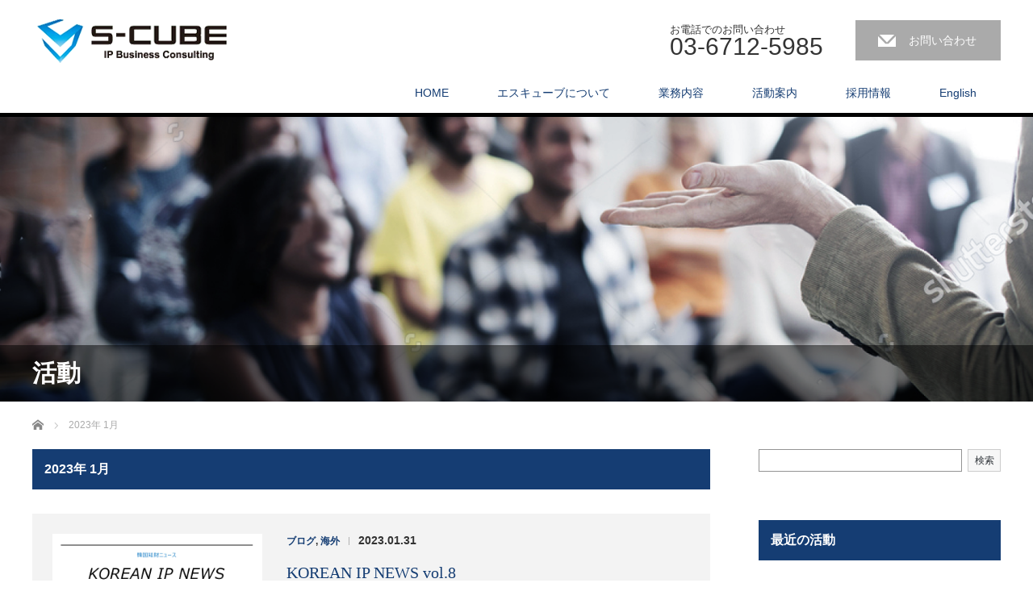

--- FILE ---
content_type: text/html; charset=UTF-8
request_url: https://www.s-cubecorp.com/2023/01/
body_size: 8253
content:
<!DOCTYPE html>
<html lang="ja">
<head>

<!-- Global site tag (gtag.js) - Google Analytics -->
<script async src="https://www.googletagmanager.com/gtag/js?id=G-T8QB9KXCCG"></script>
<script>
  window.dataLayer = window.dataLayer || [];
  function gtag(){dataLayer.push(arguments);}
  gtag('js', new Date());

  gtag('config', 'G-T8QB9KXCCG');
</script>
	
<link rel="shortcut icon" href="https://www.s-cubecorp.com/wp-content/uploads/tcd-w/favicon.ico" />

<meta charset="UTF-8">
<meta name="viewport" content="width=1200">
<!--[if IE]><meta http-equiv="X-UA-Compatible" content="IE=edge,chrome=1"><![endif]-->
<title>2023年 1月の記事一覧</title>
<meta name="description" content="2023年 1月の記事一覧">
<link rel="pingback" href="https://www.s-cubecorp.com/xmlrpc.php">
<meta name='robots' content='max-image-preview:large' />
<link rel='dns-prefetch' href='//www.google.com' />
<link rel='dns-prefetch' href='//www.googletagmanager.com' />
<link rel='dns-prefetch' href='//s.w.org' />
<link rel="alternate" type="application/rss+xml" title="エスキューブ株式会社／国際特許事務所 &raquo; フィード" href="https://www.s-cubecorp.com/feed/" />
<link rel="alternate" type="application/rss+xml" title="エスキューブ株式会社／国際特許事務所 &raquo; コメントフィード" href="https://www.s-cubecorp.com/comments/feed/" />
<link rel='stylesheet' id='style-css'  href='https://www.s-cubecorp.com/wp-content/themes/law_tcd031/style.css?ver=3.2.9' type='text/css' media='screen' />
<link rel='stylesheet' id='wp-block-library-css'  href='https://www.s-cubecorp.com/wp-includes/css/dist/block-library/style.min.css?ver=5.8.12' type='text/css' media='all' />
<link rel='stylesheet' id='contact-form-7-css'  href='https://www.s-cubecorp.com/wp-content/plugins/contact-form-7/includes/css/styles.css?ver=5.5.6.1' type='text/css' media='all' />
<script type='text/javascript' src='https://www.s-cubecorp.com/wp-includes/js/jquery/jquery.min.js?ver=3.6.0' id='jquery-core-js'></script>
<script type='text/javascript' src='https://www.s-cubecorp.com/wp-includes/js/jquery/jquery-migrate.min.js?ver=3.3.2' id='jquery-migrate-js'></script>

<!-- Site Kit によって追加された Google タグ（gtag.js）スニペット -->
<!-- Google アナリティクス スニペット (Site Kit が追加) -->
<script type='text/javascript' src='https://www.googletagmanager.com/gtag/js?id=GT-M63LGKNR' id='google_gtagjs-js' async></script>
<script type='text/javascript' id='google_gtagjs-js-after'>
window.dataLayer = window.dataLayer || [];function gtag(){dataLayer.push(arguments);}
gtag("set","linker",{"domains":["www.s-cubecorp.com"]});
gtag("js", new Date());
gtag("set", "developer_id.dZTNiMT", true);
gtag("config", "GT-M63LGKNR");
</script>
<link rel="https://api.w.org/" href="https://www.s-cubecorp.com/wp-json/" /><meta name="generator" content="Site Kit by Google 1.170.0" />		<style type="text/css" id="wp-custom-css">
			.grecaptcha-badge {
	visibility: hidden;
}		</style>
		<script src="https://www.s-cubecorp.com/wp-content/themes/law_tcd031/js/jscript.js?ver=3.2.9"></script>
<script src="https://www.s-cubecorp.com/wp-content/themes/law_tcd031/js/header_fix.js?ver=3.2.9"></script>

<link rel="stylesheet" href="https://www.s-cubecorp.com/wp-content/themes/law_tcd031/style-pc.css?ver=3.2.920210830-3">
<link rel="stylesheet" href="https://www.s-cubecorp.com/wp-content/themes/law_tcd031/japanese.css?ver=3.2.9">

<!--[if lt IE 9]>
<script src="https://www.s-cubecorp.com/wp-content/themes/law_tcd031/js/html5.js?ver=3.2.9"></script>
<![endif]-->

<style type="text/css">

#logo_image { top:11px; left:2px; }

body { font-size:14px; }

a, #menu_archive .headline2, #menu_archive li a.title, #menu_bottom_area h2, #menu_bottom_area h3, .post_date, .archive_headline
  { color:#153D73; }

a:hover, .footer_menu a:hover, .footer_menu li:first-child a:hover, .footer_menu li:only-child a:hover, #footer_logo_text a:hover, #comment_header ul li a:hover
  { color:#1F43A6; }
.footer_menu a:hover { color:#bbb; }
.footer_menu li:first-child a:hover, .footer_menu li:only-child a:hover { color:#fff; }

.global_menu li a:hover, .global_menu li.active_menu > a, #index_staff_head, #staff_headline, #footer_top, #archive_headline, .side_headline, #comment_headline,
 .page_navi span.current, .widget_search #search-btn input, .widget_search #searchsubmit, .google_search #search_button, .global_menu ul ul a
  { background-color:#153D73 !important; }

#header_contact a:hover{ background-color:#4CC9CB !important; }
#index_news .link_button:hover, #index_staff .link_button:hover, #index_staff_list .owl-next:hover, #index_staff_head .link_button:hover, #index_staff_list .owl-prev:hover, #index_info_button li a:hover, #index_staff_list .link:hover, #index_staff_list a.link:hover, #archive_staff_list .link:hover, .flex-direction-nav a:hover, #return_top a:hover, .global_menu ul ul a:hover, #wp-calendar td a:hover, #wp-calendar #prev a:hover, #wp-calendar #next a:hover, .widget_search #search-btn input:hover, .google_search #search_button:hover, .widget_search #searchsubmit:hover, .page_navi a:hover, #previous_post a:hover, #next_post a:hover, #submit_comment:hover, #post_pagination a:hover, .tcdw_category_list_widget a:hover, .tcdw_archive_list_widget a:hover
   { background-color:#1F43A6 !important; }

#comment_textarea textarea:focus, #guest_info input:focus
  { border-color:#1F43A6 !important; }



</style>


<script src="https://www.s-cubecorp.com/wp-content/themes/law_tcd031/js/jquery.infinitescroll.min.js?ver="></script>
<script type="text/javascript">
  jQuery(document).ready(function($){
    $('#archive_post_list').infinitescroll({
      navSelector  : '#load_post',
      nextSelector : '#load_post a',
      itemSelector : '.post_item',
      animate      : true,
      errorCallback: function() { 
          $('#infscr-loading').animate({opacity: 0.8},1000).fadeOut('normal');
      },
      loading: {
          msgText : '記事をロード中・・・',
          finishedMsg : 'これ以上記事はございません',
          img : 'https://www.s-cubecorp.com/wp-content/themes/law_tcd031/img/common/loader.gif'
        }
      },function(arrayOfNewElems){
         $('#load_post a').show();
      }
    );
  });
</script>


</head>
<body class="archive date">

 <div id="header">
  <div id="header_inner">

  <!-- logo -->
  <div id='logo_image'>
<h1 id="logo"><a href=" https://www.s-cubecorp.com/" title="エスキューブ株式会社／国際特許事務所" data-label="エスキューブ株式会社／国際特許事務所"><img class="h_logo" src="https://www.s-cubecorp.com/wp-content/uploads/tcd-w/logo.png?1768981071" alt="エスキューブ株式会社／国際特許事務所" title="エスキューブ株式会社／国際特許事務所" /></a></h1>
</div>

  <!-- tel and contact -->
    <ul id="header_tel_contact" class="clerfix">
      <li id="header_tel">
    <p><span class="label">お電話でのお問い合わせ</span><span class="number">03-6712-5985</span></p>
   </li>
         <li id="header_contact">
    <a href="/contact/">お問い合わせ</a>
   </li>
     </ul>
  
  <!-- global menu -->
    <div class="global_menu clearfix">
   <ul id="menu-%e3%82%b0%e3%83%ad%e3%83%bc%e3%83%90%e3%83%ab%e3%83%a1%e3%83%8b%e3%83%a5%e3%83%bc" class="menu"><li id="menu-item-68" class="menu-item menu-item-type-post_type menu-item-object-page menu-item-home menu-item-68"><a href="https://www.s-cubecorp.com/">HOME</a></li>
<li id="menu-item-78" class="menu-item menu-item-type-custom menu-item-object-custom menu-item-has-children menu-item-78"><a>エスキューブについて</a>
<ul class="sub-menu">
	<li id="menu-item-71" class="menu-item menu-item-type-post_type menu-item-object-page menu-item-71"><a href="https://www.s-cubecorp.com/about/">代表挨拶・組織概要</a></li>
	<li id="menu-item-76" class="menu-item menu-item-type-custom menu-item-object-custom menu-item-76"><a href="/staff">スタッフ</a></li>
	<li id="menu-item-303" class="menu-item menu-item-type-post_type menu-item-object-page menu-item-303"><a href="https://www.s-cubecorp.com/access/">アクセス</a></li>
</ul>
</li>
<li id="menu-item-551" class="menu-item menu-item-type-custom menu-item-object-custom menu-item-has-children menu-item-551"><a>業務内容</a>
<ul class="sub-menu">
	<li id="menu-item-75" class="menu-item menu-item-type-post_type menu-item-object-page menu-item-75"><a href="https://www.s-cubecorp.com/business/">エスキューブ株式会社</a></li>
	<li id="menu-item-451" class="menu-item menu-item-type-post_type menu-item-object-page menu-item-451"><a href="https://www.s-cubecorp.com/patent-office/">エスキューブ国際特許事務所</a></li>
</ul>
</li>
<li id="menu-item-77" class="menu-item menu-item-type-custom menu-item-object-custom menu-item-has-children menu-item-77"><a>活動案内</a>
<ul class="sub-menu">
	<li id="menu-item-72" class="menu-item menu-item-type-post_type menu-item-object-page menu-item-72"><a href="https://www.s-cubecorp.com/seminar/">セミナー・講演</a></li>
	<li id="menu-item-93" class="menu-item menu-item-type-post_type menu-item-object-page menu-item-93"><a href="https://www.s-cubecorp.com/publication/">著作・論文</a></li>
	<li id="menu-item-126" class="menu-item menu-item-type-taxonomy menu-item-object-category menu-item-126"><a href="https://www.s-cubecorp.com/category/blog/">ブログ</a></li>
</ul>
</li>
<li id="menu-item-74" class="menu-item menu-item-type-post_type menu-item-object-page menu-item-74"><a href="https://www.s-cubecorp.com/recruit/">採用情報</a></li>
<li id="menu-item-440" class="menu-item menu-item-type-custom menu-item-object-custom menu-item-440"><a href="https://english.s-cubecorp.com/">English</a></li>
</ul>  </div>
  
  </div><!-- END #header_inner -->
 </div><!-- END #header -->

  <div id="main_image">
  <img src="https://www.s-cubecorp.com/wp-content/uploads/2021/08/2108_scube_5D1_top-4.png" alt="" title="" />
  <h2 id="main_image_headline"><span>活動</span></h2>
 </div>
 

<div id="main_contents" class="clearfix">

<ul id="bread_crumb" class="clearfix" itemscope itemtype="http://schema.org/BreadcrumbList">
 <li itemprop="itemListElement" itemscope itemtype="http://schema.org/ListItem" class="home"><a itemprop="item" href="https://www.s-cubecorp.com/"><span itemprop="name">ホーム</span></a><meta itemprop="position" content="1" /></li>

 <li itemprop="itemListElement" itemscope itemtype="http://schema.org/ListItem" class="last"><span itemprop="name">2023年 1月</span><meta itemprop="position" content="2" /></li>

</ul>
<div id="main_col">

<h2 id="archive_headline"><span>2023年 1月 </span></h2>

<div id="archive_post_list" class="clearfix">
<div class="post_item clearfix">
<a class="image" href="https://www.s-cubecorp.com/2023/01/31/korean-ip-news-vol-8/"><img width="260" height="195" src="https://www.s-cubecorp.com/wp-content/uploads/2023/01/02.KOREAN-IP-NEWS-pdf.jpg" class="attachment-size2 size-size2 wp-post-image" alt="" loading="lazy" /></a>
<div class="right_content">
      <ul class="meta clearfix">
			<li class="post_category"><a href="https://www.s-cubecorp.com/category/blog/" rel="category tag">ブログ</a>, <a href="https://www.s-cubecorp.com/category/%e6%b5%b7%e5%a4%96/" rel="category tag">海外</a></li><span class="separate">|</span><time class="entry-date pl10" updated" datetime="2023-01-31">2023.01.31</time>
	      </ul>

<h3 class="title"><a href="https://www.s-cubecorp.com/2023/01/31/korean-ip-news-vol-8/">KOREAN IP NEWS vol.8</a></h3>
<p class="excerpt">韓国KNP特許法律事務所（KNP International）のご協力により、韓国の知的財産関連ニュースを日本語でお届…</p>
</div>
</div>
<div class="post_item clearfix">
<a class="image" href="https://www.s-cubecorp.com/2023/01/27/%e3%82%a8%e3%82%b9%e3%82%ad%e3%83%a5%e3%83%bc%e3%83%96-%e7%9f%a5%e8%b2%a1%e3%83%8b%e3%83%a5%e3%83%bc%e3%82%b9-2023%e5%b9%b41%e6%9c%88%e5%8f%b7/"><img width="260" height="195" src="https://www.s-cubecorp.com/wp-content/uploads/2023/01/15.エスキューブ知財ニュース-pdf.jpg" class="attachment-size2 size-size2 wp-post-image" alt="" loading="lazy" /></a>
<div class="right_content">
      <ul class="meta clearfix">
			<li class="post_category"><a href="https://www.s-cubecorp.com/category/blog/" rel="category tag">ブログ</a>, <a href="https://www.s-cubecorp.com/category/%e7%9f%a5%e8%b2%a1%e3%83%8b%e3%83%a5%e3%83%bc%e3%82%b9/" rel="category tag">知財ニュース</a></li><span class="separate">|</span><time class="entry-date pl10" updated" datetime="2023-01-27">2023.01.27</time>
	      </ul>

<h3 class="title"><a href="https://www.s-cubecorp.com/2023/01/27/%e3%82%a8%e3%82%b9%e3%82%ad%e3%83%a5%e3%83%bc%e3%83%96-%e7%9f%a5%e8%b2%a1%e3%83%8b%e3%83%a5%e3%83%bc%e3%82%b9-2023%e5%b9%b41%e6%9c%88%e5%8f%b7/">エスキューブ 知財ニュース 2023年1月号</a></h3>
<p class="excerpt">エスキューブ知財ニュース２０２３年１月号をお届けします。昨年１月より毎月発行して参りました「エスキューブメール…</p>
</div>
</div>
<div class="post_item clearfix">
<a class="image" href="https://www.s-cubecorp.com/2023/01/15/taiwanese-ip-news-vol-12/"><img width="260" height="195" src="https://www.s-cubecorp.com/wp-content/uploads/2023/01/04.TAIWANESE-IP-NEWS-pdf.jpg" class="attachment-size2 size-size2 wp-post-image" alt="" loading="lazy" /></a>
<div class="right_content">
      <ul class="meta clearfix">
			<li class="post_category"><a href="https://www.s-cubecorp.com/category/blog/" rel="category tag">ブログ</a>, <a href="https://www.s-cubecorp.com/category/%e6%b5%b7%e5%a4%96/" rel="category tag">海外</a></li><span class="separate">|</span><time class="entry-date pl10" updated" datetime="2023-01-15">2023.01.15</time>
	      </ul>

<h3 class="title"><a href="https://www.s-cubecorp.com/2023/01/15/taiwanese-ip-news-vol-12/">TAIWANESE IP NEWS vol.12</a></h3>
<p class="excerpt">台湾維新国際専利法律事務所（Wisdom International Patent &amp;amp; Law Office）…</p>
</div>
</div>
</div>
<div id="load_post"></div>


</div><!-- END #main_col -->

<div id="side_col">

 
   <div class="side_widget clearfix widget_block widget_search" id="block-7">
<form role="search" method="get" action="https://www.s-cubecorp.com/" class="wp-block-search__button-outside wp-block-search__text-button wp-block-search"><label for="wp-block-search__input-1" class="wp-block-search__label">検索</label><div class="wp-block-search__inside-wrapper"><input type="search" id="wp-block-search__input-1" class="wp-block-search__input" name="s" value="" placeholder=""  required /><button type="submit" class="wp-block-search__button ">検索</button></div></form></div>
<div class="side_widget clearfix styled_post_list1_widget" id="styled_post_list1_widget-4">
<h3 class="side_headline"><span>最近の活動</span></h3><ol class="styled_post_list1">
 <li class="clearfix">
   <a class="image" href="https://www.s-cubecorp.com/2026/01/20/%e3%82%a8%e3%82%b9%e3%82%ad%e3%83%a5%e3%83%bc%e3%83%96%e7%9f%a5%e8%b2%a1%e3%83%8b%e3%83%a5%e3%83%bc%e3%82%b92026%e5%b9%b41%e6%9c%88%e5%8f%b7/"><img width="200" height="200" src="https://www.s-cubecorp.com/wp-content/uploads/2024/11/15.エスキューブ知財ニュース-200x200.jpg" class="attachment-size1 size-size1 wp-post-image" alt="" loading="lazy" srcset="https://www.s-cubecorp.com/wp-content/uploads/2024/11/15.エスキューブ知財ニュース-200x200.jpg 200w, https://www.s-cubecorp.com/wp-content/uploads/2024/11/15.エスキューブ知財ニュース-150x150.jpg 150w, https://www.s-cubecorp.com/wp-content/uploads/2024/11/15.エスキューブ知財ニュース-120x120.jpg 120w" sizes="(max-width: 200px) 100vw, 200px" /></a>   <div class="info">
    <p class="post_date"><time class="entry-date updated" datetime="2026-01-19T19:53:08+09:00">2026.1.20</time></p>    <a class="title" href="https://www.s-cubecorp.com/2026/01/20/%e3%82%a8%e3%82%b9%e3%82%ad%e3%83%a5%e3%83%bc%e3%83%96%e7%9f%a5%e8%b2%a1%e3%83%8b%e3%83%a5%e3%83%bc%e3%82%b92026%e5%b9%b41%e6%9c%88%e5%8f%b7/">エスキューブ知財ニュースは、知財実務に直結する制度や改正法の情報に関する「今月のヘッ…</a>
   </div>
 </li>
 <li class="clearfix">
   <a class="image" href="https://www.s-cubecorp.com/2026/01/06/korean-ip-news-vol-38/"><img width="200" height="200" src="https://www.s-cubecorp.com/wp-content/uploads/2024/08/02.KOREAN-IP-NEWS-pdf-200x200.jpg" class="attachment-size1 size-size1 wp-post-image" alt="" loading="lazy" srcset="https://www.s-cubecorp.com/wp-content/uploads/2024/08/02.KOREAN-IP-NEWS-pdf-200x200.jpg 200w, https://www.s-cubecorp.com/wp-content/uploads/2024/08/02.KOREAN-IP-NEWS-pdf-150x150.jpg 150w, https://www.s-cubecorp.com/wp-content/uploads/2024/08/02.KOREAN-IP-NEWS-pdf-120x120.jpg 120w" sizes="(max-width: 200px) 100vw, 200px" /></a>   <div class="info">
    <p class="post_date"><time class="entry-date updated" datetime="2026-01-05T11:15:25+09:00">2026.1.6</time></p>    <a class="title" href="https://www.s-cubecorp.com/2026/01/06/korean-ip-news-vol-38/">韓国KNP特許法律事務所（KNP International）のご協力により、韓国の…</a>
   </div>
 </li>
 <li class="clearfix">
   <a class="image" href="https://www.s-cubecorp.com/2026/01/05/chinese-ip-news-vol-33/"><img width="200" height="200" src="https://www.s-cubecorp.com/wp-content/uploads/2025/03/03.CHINESE-IP-NEWS-pdf-200x200.jpg" class="attachment-size1 size-size1 wp-post-image" alt="" loading="lazy" srcset="https://www.s-cubecorp.com/wp-content/uploads/2025/03/03.CHINESE-IP-NEWS-pdf-200x200.jpg 200w, https://www.s-cubecorp.com/wp-content/uploads/2025/03/03.CHINESE-IP-NEWS-pdf-150x150.jpg 150w, https://www.s-cubecorp.com/wp-content/uploads/2025/03/03.CHINESE-IP-NEWS-pdf-120x120.jpg 120w" sizes="(max-width: 200px) 100vw, 200px" /></a>   <div class="info">
    <p class="post_date"><time class="entry-date updated" datetime="2025-12-29T11:45:46+09:00">2026.1.5</time></p>    <a class="title" href="https://www.s-cubecorp.com/2026/01/05/chinese-ip-news-vol-33/">中国FSGIP方信グローバル知財サービス株式会社（FANGSIN GLOBAL IP…</a>
   </div>
 </li>
</ol>
</div>
<div class="side_widget clearfix tcdw_archive_list_widget" id="tcdw_archive_list_widget-2">
<h3 class="side_headline"><span>アーカイブ一覧</span></h3><ul>
 	<li><a href='https://www.s-cubecorp.com/2026/01/'>2026年1月</a></li>
	<li><a href='https://www.s-cubecorp.com/2025/12/'>2025年12月</a></li>
	<li><a href='https://www.s-cubecorp.com/2025/11/'>2025年11月</a></li>
	<li><a href='https://www.s-cubecorp.com/2025/10/'>2025年10月</a></li>
	<li><a href='https://www.s-cubecorp.com/2025/09/'>2025年9月</a></li>
	<li><a href='https://www.s-cubecorp.com/2025/08/'>2025年8月</a></li>
	<li><a href='https://www.s-cubecorp.com/2025/07/'>2025年7月</a></li>
	<li><a href='https://www.s-cubecorp.com/2025/06/'>2025年6月</a></li>
	<li><a href='https://www.s-cubecorp.com/2025/05/'>2025年5月</a></li>
	<li><a href='https://www.s-cubecorp.com/2025/04/'>2025年4月</a></li>
	<li><a href='https://www.s-cubecorp.com/2025/03/'>2025年3月</a></li>
	<li><a href='https://www.s-cubecorp.com/2025/02/'>2025年2月</a></li>
	<li><a href='https://www.s-cubecorp.com/2025/01/'>2025年1月</a></li>
	<li><a href='https://www.s-cubecorp.com/2024/12/'>2024年12月</a></li>
	<li><a href='https://www.s-cubecorp.com/2024/11/'>2024年11月</a></li>
	<li><a href='https://www.s-cubecorp.com/2024/10/'>2024年10月</a></li>
	<li><a href='https://www.s-cubecorp.com/2024/09/'>2024年9月</a></li>
	<li><a href='https://www.s-cubecorp.com/2024/08/'>2024年8月</a></li>
	<li><a href='https://www.s-cubecorp.com/2024/07/'>2024年7月</a></li>
	<li><a href='https://www.s-cubecorp.com/2024/06/'>2024年6月</a></li>
	<li><a href='https://www.s-cubecorp.com/2024/05/'>2024年5月</a></li>
	<li><a href='https://www.s-cubecorp.com/2024/04/'>2024年4月</a></li>
	<li><a href='https://www.s-cubecorp.com/2024/03/'>2024年3月</a></li>
	<li><a href='https://www.s-cubecorp.com/2024/02/'>2024年2月</a></li>
	<li><a href='https://www.s-cubecorp.com/2024/01/'>2024年1月</a></li>
	<li><a href='https://www.s-cubecorp.com/2023/12/'>2023年12月</a></li>
	<li><a href='https://www.s-cubecorp.com/2023/11/'>2023年11月</a></li>
	<li><a href='https://www.s-cubecorp.com/2023/10/'>2023年10月</a></li>
	<li><a href='https://www.s-cubecorp.com/2023/09/'>2023年9月</a></li>
	<li><a href='https://www.s-cubecorp.com/2023/08/'>2023年8月</a></li>
	<li><a href='https://www.s-cubecorp.com/2023/07/'>2023年7月</a></li>
	<li><a href='https://www.s-cubecorp.com/2023/06/'>2023年6月</a></li>
	<li><a href='https://www.s-cubecorp.com/2023/05/'>2023年5月</a></li>
	<li><a href='https://www.s-cubecorp.com/2023/04/'>2023年4月</a></li>
	<li><a href='https://www.s-cubecorp.com/2023/03/'>2023年3月</a></li>
	<li><a href='https://www.s-cubecorp.com/2023/02/'>2023年2月</a></li>
	<li><a href='https://www.s-cubecorp.com/2023/01/' aria-current="page">2023年1月</a></li>
	<li><a href='https://www.s-cubecorp.com/2022/12/'>2022年12月</a></li>
	<li><a href='https://www.s-cubecorp.com/2022/11/'>2022年11月</a></li>
	<li><a href='https://www.s-cubecorp.com/2022/10/'>2022年10月</a></li>
	<li><a href='https://www.s-cubecorp.com/2022/09/'>2022年9月</a></li>
	<li><a href='https://www.s-cubecorp.com/2022/08/'>2022年8月</a></li>
	<li><a href='https://www.s-cubecorp.com/2022/07/'>2022年7月</a></li>
	<li><a href='https://www.s-cubecorp.com/2022/06/'>2022年6月</a></li>
	<li><a href='https://www.s-cubecorp.com/2022/05/'>2022年5月</a></li>
	<li><a href='https://www.s-cubecorp.com/2022/04/'>2022年4月</a></li>
	<li><a href='https://www.s-cubecorp.com/2022/03/'>2022年3月</a></li>
	<li><a href='https://www.s-cubecorp.com/2022/02/'>2022年2月</a></li>
	<li><a href='https://www.s-cubecorp.com/2022/01/'>2022年1月</a></li>
	<li><a href='https://www.s-cubecorp.com/2021/12/'>2021年12月</a></li>
</ul>
</div>
<div class="side_widget clearfix tcdw_category_list_widget" id="tcdw_category_list_widget-2">
<h3 class="side_headline"><span>カテゴリー</span></h3><ul>
 	<li class="cat-item cat-item-1"><a href="https://www.s-cubecorp.com/category/blog/">ブログ</a>
<ul class='children'>
	<li class="cat-item cat-item-25"><a href="https://www.s-cubecorp.com/category/blog/global-communication/">グローバルコミュニケーション</a>
</li>
</ul>
</li>
	<li class="cat-item cat-item-7"><a href="https://www.s-cubecorp.com/category/news/">お知らせ</a>
</li>
	<li class="cat-item cat-item-12"><a href="https://www.s-cubecorp.com/category/seminar/">セミナー</a>
</li>
	<li class="cat-item cat-item-18"><a href="https://www.s-cubecorp.com/category/pharmaceutical-patent/">医薬品特許戦略</a>
<ul class='children'>
	<li class="cat-item cat-item-19"><a href="https://www.s-cubecorp.com/category/pharmaceutical-patent/patent-linkage/">パテントリンケージ</a>
</li>
	<li class="cat-item cat-item-20"><a href="https://www.s-cubecorp.com/category/pharmaceutical-patent/court-cases/">審判決</a>
</li>
</ul>
</li>
	<li class="cat-item cat-item-27"><a href="https://www.s-cubecorp.com/category/ip-english-communication/">知財英語コミュニケーション</a>
<ul class='children'>
	<li class="cat-item cat-item-28"><a href="https://www.s-cubecorp.com/category/ip-english-communication/lets-talk-in-ip-english/">さあ、「知財英語」で話そう</a>
</li>
</ul>
</li>
	<li class="cat-item cat-item-32"><a href="https://www.s-cubecorp.com/category/%e3%83%a1%e3%83%ab%e3%83%9e%e3%82%ac/">メルマガ</a>
</li>
	<li class="cat-item cat-item-33"><a href="https://www.s-cubecorp.com/category/%e6%b5%b7%e5%a4%96/">海外</a>
</li>
	<li class="cat-item cat-item-35"><a href="https://www.s-cubecorp.com/category/%e7%9f%a5%e8%b2%a1%e3%83%8b%e3%83%a5%e3%83%bc%e3%82%b9/">知財ニュース</a>
</li>
</ul>
</div>
 
 
</div>
</div>

 <div id="footer_top">
  <div id="footer_top_inner">

      <div id="footer_menu" class="clearfix">
        <div id="footer-menu1" class="footer_menu clearfix">
     <ul id="menu-%e3%83%95%e3%83%83%e3%82%bf%e3%83%bc1" class="menu"><li id="menu-item-464" class="menu-item menu-item-type-custom menu-item-object-custom menu-item-464"><a href="/">HOME</a></li>
</ul>    </div>
            <div id="footer-menu2" class="footer_menu clearfix">
     <ul id="menu-%e3%83%95%e3%83%83%e3%82%bf%e3%83%bc2" class="menu"><li id="menu-item-463" class="menu-item menu-item-type-custom menu-item-object-custom menu-item-463"><a>エスキューブについて</a></li>
<li id="menu-item-62" class="menu-item menu-item-type-post_type menu-item-object-page menu-item-62"><a href="https://www.s-cubecorp.com/about/">代表挨拶・組織概要</a></li>
<li id="menu-item-461" class="menu-item menu-item-type-post_type menu-item-object-page menu-item-461"><a href="https://www.s-cubecorp.com/access/">アクセス</a></li>
<li id="menu-item-462" class="menu-item menu-item-type-custom menu-item-object-custom menu-item-462"><a href="/staff/">スタッフ</a></li>
</ul>    </div>
            <div id="footer-menu3" class="footer_menu clearfix">
     <ul id="menu-%e3%83%95%e3%83%83%e3%82%bf%e3%83%bc3" class="menu"><li id="menu-item-556" class="menu-item menu-item-type-custom menu-item-object-custom menu-item-556"><a>業務内容</a></li>
<li id="menu-item-468" class="menu-item menu-item-type-post_type menu-item-object-page menu-item-468"><a href="https://www.s-cubecorp.com/business/">エスキューブ株式会社</a></li>
<li id="menu-item-465" class="menu-item menu-item-type-post_type menu-item-object-page menu-item-465"><a href="https://www.s-cubecorp.com/patent-office/">エスキューブ国際特許事務所</a></li>
</ul>    </div>
            <div id="footer-menu4" class="footer_menu clearfix">
     <ul id="menu-%e3%83%95%e3%83%83%e3%82%bf%e3%83%bc4" class="menu"><li id="menu-item-469" class="menu-item menu-item-type-custom menu-item-object-custom menu-item-469"><a>活動案内</a></li>
<li id="menu-item-67" class="menu-item menu-item-type-post_type menu-item-object-page menu-item-67"><a href="https://www.s-cubecorp.com/seminar/">セミナー・講演</a></li>
<li id="menu-item-92" class="menu-item menu-item-type-post_type menu-item-object-page menu-item-92"><a href="https://www.s-cubecorp.com/publication/">著作・論文</a></li>
<li id="menu-item-125" class="menu-item menu-item-type-taxonomy menu-item-object-category menu-item-125"><a href="https://www.s-cubecorp.com/category/blog/">ブログ</a></li>
</ul>    </div>
            <div id="footer-menu5" class="footer_menu clearfix">
     <ul id="menu-%e3%83%95%e3%83%83%e3%82%bf%e3%83%bc5" class="menu"><li id="menu-item-470" class="menu-item menu-item-type-post_type menu-item-object-page menu-item-470"><a href="https://www.s-cubecorp.com/recruit/">採用情報</a></li>
</ul>    </div>
            <div id="footer-menu6" class="footer_menu clearfix">
     <ul id="menu-%e3%83%95%e3%83%83%e3%82%bf%e3%83%bc6" class="menu"><li id="menu-item-66" class="menu-item menu-item-type-post_type menu-item-object-page menu-item-66"><a href="https://www.s-cubecorp.com/contact/">お問合せ</a></li>
<li id="menu-item-64" class="menu-item menu-item-type-post_type menu-item-object-page menu-item-64"><a href="https://www.s-cubecorp.com/privacy-policy-2/">個人情報保護方針</a></li>
<li id="menu-item-99" class="menu-item menu-item-type-post_type menu-item-object-page menu-item-99"><a href="https://www.s-cubecorp.com/site-policy/">サイトポリシー</a></li>
</ul>    </div>
       </div>
   
      <h3 id="footer_logo_text"><a href="https://www.s-cubecorp.com/">エスキューブ株式会社／国際特許事務所</a></h3>
   
      <p id="footer_desc">〒105-0001 東京都港区虎ノ門5丁目12番8号　クローバー神谷町601</p>
   
  </div><!-- END #footer_top_inner -->
 </div><!-- END #footer_top -->

 <div id="footer_bottom">
  <div id="footer_bottom_inner" class="clearfix">

   <!-- social button -->
      <ul class="user_sns clearfix" id="footer_social_link">
      <li class="twitter"><a href="https://twitter.com/scubecorp" target="_blank"><span>Twitter</span></a></li>      <li class="facebook"><a href="https://www.facebook.com/%E3%82%A8%E3%82%B9%E3%82%AD%E3%83%A5%E3%83%BC%E3%83%96%E6%A0%AA%E5%BC%8F%E4%BC%9A%E7%A4%BE-S-Cube-Corporation-501827579881373/?ref=hl" target="_blank"><span>Facebook</span></a></li>                              <li class="rss"><a class="target_blank" href="https://www.s-cubecorp.com/feed/">RSS</a></li>   </ul>
   
   <!-- footer bottom menu -->
      <div id="footer_menu_bottom" class="clearfix">
    <ul id="menu-%e3%83%95%e3%83%83%e3%82%bf%e3%83%bc%e6%9c%80%e4%b8%8b%e9%83%a8" class="menu"><li id="menu-item-471" class="menu-item menu-item-type-custom menu-item-object-custom menu-item-471"><a href="https://english.s-cubecorp.com/">English</a></li>
</ul>   </div>
   
   <p id="copyright">Copyright &copy;&nbsp; <a href="https://www.s-cubecorp.com/">エスキューブ株式会社／国際特許事務所</a></p>

  </div><!-- END #footer_bottom_inner -->
 </div><!-- END #footer_bottom -->

 <div id="return_top">
  <a href="#header_top">PAGE TOP</a>
 </div>

 
<script type='text/javascript' src='https://www.s-cubecorp.com/wp-includes/js/dist/vendor/regenerator-runtime.min.js?ver=0.13.7' id='regenerator-runtime-js'></script>
<script type='text/javascript' src='https://www.s-cubecorp.com/wp-includes/js/dist/vendor/wp-polyfill.min.js?ver=3.15.0' id='wp-polyfill-js'></script>
<script type='text/javascript' id='contact-form-7-js-extra'>
/* <![CDATA[ */
var wpcf7 = {"api":{"root":"https:\/\/www.s-cubecorp.com\/wp-json\/","namespace":"contact-form-7\/v1"}};
/* ]]> */
</script>
<script type='text/javascript' src='https://www.s-cubecorp.com/wp-content/plugins/contact-form-7/includes/js/index.js?ver=5.5.6.1' id='contact-form-7-js'></script>
<script type='text/javascript' src='https://www.google.com/recaptcha/api.js?render=6LfGFLscAAAAAGTgUDJOTcbl_VgP5S9qAbCh7hfQ&#038;ver=3.0' id='google-recaptcha-js'></script>
<script type='text/javascript' id='wpcf7-recaptcha-js-extra'>
/* <![CDATA[ */
var wpcf7_recaptcha = {"sitekey":"6LfGFLscAAAAAGTgUDJOTcbl_VgP5S9qAbCh7hfQ","actions":{"homepage":"homepage","contactform":"contactform"}};
/* ]]> */
</script>
<script type='text/javascript' src='https://www.s-cubecorp.com/wp-content/plugins/contact-form-7/modules/recaptcha/index.js?ver=5.5.6.1' id='wpcf7-recaptcha-js'></script>
<script type='text/javascript' src='https://www.s-cubecorp.com/wp-includes/js/wp-embed.min.js?ver=5.8.12' id='wp-embed-js'></script>
			<script src="https://www.google.com/recaptcha/api.js?render=6LfGFLscAAAAAGTgUDJOTcbl_VgP5S9qAbCh7hfQ&#038;hl=ja"></script>
			<script type="text/javascript">
				( function( grecaptcha ) {

					var c4wp_onloadCallback = function() {
						grecaptcha.execute(
							'6LfGFLscAAAAAGTgUDJOTcbl_VgP5S9qAbCh7hfQ',
							{ action: 'advanced_nocaptcha_recaptcha' }
						).then( function( token ) {
							for ( var i = 0; i < document.forms.length; i++ ) {
								var form = document.forms[i];
								var captcha = form.querySelector( 'input[name="g-recaptcha-response"]' );
								if ( null === captcha )
									continue;

								captcha.value = token;
							}
							// Apply relevent accessibility attributes to response.
							var responseTextareas = document.querySelectorAll(".g-recaptcha-response");
							responseTextareas.forEach(function(textarea) {
								textarea.setAttribute("aria-hidden", "true");
								textarea.setAttribute("aria-label", "do not use");
								textarea.setAttribute("aria-readonly", "true");
							});
						});
					};

					grecaptcha.ready( c4wp_onloadCallback );

					//token is valid for 2 minutes, So get new token every after 1 minutes 50 seconds
					setInterval(c4wp_onloadCallback, 110000);

				} )( grecaptcha );
			</script>
			

</body>
</html>


--- FILE ---
content_type: text/html; charset=utf-8
request_url: https://www.google.com/recaptcha/api2/anchor?ar=1&k=6LfGFLscAAAAAGTgUDJOTcbl_VgP5S9qAbCh7hfQ&co=aHR0cHM6Ly93d3cucy1jdWJlY29ycC5jb206NDQz&hl=ja&v=PoyoqOPhxBO7pBk68S4YbpHZ&size=invisible&anchor-ms=20000&execute-ms=30000&cb=4y7k2h7vwgpy
body_size: 48842
content:
<!DOCTYPE HTML><html dir="ltr" lang="ja"><head><meta http-equiv="Content-Type" content="text/html; charset=UTF-8">
<meta http-equiv="X-UA-Compatible" content="IE=edge">
<title>reCAPTCHA</title>
<style type="text/css">
/* cyrillic-ext */
@font-face {
  font-family: 'Roboto';
  font-style: normal;
  font-weight: 400;
  font-stretch: 100%;
  src: url(//fonts.gstatic.com/s/roboto/v48/KFO7CnqEu92Fr1ME7kSn66aGLdTylUAMa3GUBHMdazTgWw.woff2) format('woff2');
  unicode-range: U+0460-052F, U+1C80-1C8A, U+20B4, U+2DE0-2DFF, U+A640-A69F, U+FE2E-FE2F;
}
/* cyrillic */
@font-face {
  font-family: 'Roboto';
  font-style: normal;
  font-weight: 400;
  font-stretch: 100%;
  src: url(//fonts.gstatic.com/s/roboto/v48/KFO7CnqEu92Fr1ME7kSn66aGLdTylUAMa3iUBHMdazTgWw.woff2) format('woff2');
  unicode-range: U+0301, U+0400-045F, U+0490-0491, U+04B0-04B1, U+2116;
}
/* greek-ext */
@font-face {
  font-family: 'Roboto';
  font-style: normal;
  font-weight: 400;
  font-stretch: 100%;
  src: url(//fonts.gstatic.com/s/roboto/v48/KFO7CnqEu92Fr1ME7kSn66aGLdTylUAMa3CUBHMdazTgWw.woff2) format('woff2');
  unicode-range: U+1F00-1FFF;
}
/* greek */
@font-face {
  font-family: 'Roboto';
  font-style: normal;
  font-weight: 400;
  font-stretch: 100%;
  src: url(//fonts.gstatic.com/s/roboto/v48/KFO7CnqEu92Fr1ME7kSn66aGLdTylUAMa3-UBHMdazTgWw.woff2) format('woff2');
  unicode-range: U+0370-0377, U+037A-037F, U+0384-038A, U+038C, U+038E-03A1, U+03A3-03FF;
}
/* math */
@font-face {
  font-family: 'Roboto';
  font-style: normal;
  font-weight: 400;
  font-stretch: 100%;
  src: url(//fonts.gstatic.com/s/roboto/v48/KFO7CnqEu92Fr1ME7kSn66aGLdTylUAMawCUBHMdazTgWw.woff2) format('woff2');
  unicode-range: U+0302-0303, U+0305, U+0307-0308, U+0310, U+0312, U+0315, U+031A, U+0326-0327, U+032C, U+032F-0330, U+0332-0333, U+0338, U+033A, U+0346, U+034D, U+0391-03A1, U+03A3-03A9, U+03B1-03C9, U+03D1, U+03D5-03D6, U+03F0-03F1, U+03F4-03F5, U+2016-2017, U+2034-2038, U+203C, U+2040, U+2043, U+2047, U+2050, U+2057, U+205F, U+2070-2071, U+2074-208E, U+2090-209C, U+20D0-20DC, U+20E1, U+20E5-20EF, U+2100-2112, U+2114-2115, U+2117-2121, U+2123-214F, U+2190, U+2192, U+2194-21AE, U+21B0-21E5, U+21F1-21F2, U+21F4-2211, U+2213-2214, U+2216-22FF, U+2308-230B, U+2310, U+2319, U+231C-2321, U+2336-237A, U+237C, U+2395, U+239B-23B7, U+23D0, U+23DC-23E1, U+2474-2475, U+25AF, U+25B3, U+25B7, U+25BD, U+25C1, U+25CA, U+25CC, U+25FB, U+266D-266F, U+27C0-27FF, U+2900-2AFF, U+2B0E-2B11, U+2B30-2B4C, U+2BFE, U+3030, U+FF5B, U+FF5D, U+1D400-1D7FF, U+1EE00-1EEFF;
}
/* symbols */
@font-face {
  font-family: 'Roboto';
  font-style: normal;
  font-weight: 400;
  font-stretch: 100%;
  src: url(//fonts.gstatic.com/s/roboto/v48/KFO7CnqEu92Fr1ME7kSn66aGLdTylUAMaxKUBHMdazTgWw.woff2) format('woff2');
  unicode-range: U+0001-000C, U+000E-001F, U+007F-009F, U+20DD-20E0, U+20E2-20E4, U+2150-218F, U+2190, U+2192, U+2194-2199, U+21AF, U+21E6-21F0, U+21F3, U+2218-2219, U+2299, U+22C4-22C6, U+2300-243F, U+2440-244A, U+2460-24FF, U+25A0-27BF, U+2800-28FF, U+2921-2922, U+2981, U+29BF, U+29EB, U+2B00-2BFF, U+4DC0-4DFF, U+FFF9-FFFB, U+10140-1018E, U+10190-1019C, U+101A0, U+101D0-101FD, U+102E0-102FB, U+10E60-10E7E, U+1D2C0-1D2D3, U+1D2E0-1D37F, U+1F000-1F0FF, U+1F100-1F1AD, U+1F1E6-1F1FF, U+1F30D-1F30F, U+1F315, U+1F31C, U+1F31E, U+1F320-1F32C, U+1F336, U+1F378, U+1F37D, U+1F382, U+1F393-1F39F, U+1F3A7-1F3A8, U+1F3AC-1F3AF, U+1F3C2, U+1F3C4-1F3C6, U+1F3CA-1F3CE, U+1F3D4-1F3E0, U+1F3ED, U+1F3F1-1F3F3, U+1F3F5-1F3F7, U+1F408, U+1F415, U+1F41F, U+1F426, U+1F43F, U+1F441-1F442, U+1F444, U+1F446-1F449, U+1F44C-1F44E, U+1F453, U+1F46A, U+1F47D, U+1F4A3, U+1F4B0, U+1F4B3, U+1F4B9, U+1F4BB, U+1F4BF, U+1F4C8-1F4CB, U+1F4D6, U+1F4DA, U+1F4DF, U+1F4E3-1F4E6, U+1F4EA-1F4ED, U+1F4F7, U+1F4F9-1F4FB, U+1F4FD-1F4FE, U+1F503, U+1F507-1F50B, U+1F50D, U+1F512-1F513, U+1F53E-1F54A, U+1F54F-1F5FA, U+1F610, U+1F650-1F67F, U+1F687, U+1F68D, U+1F691, U+1F694, U+1F698, U+1F6AD, U+1F6B2, U+1F6B9-1F6BA, U+1F6BC, U+1F6C6-1F6CF, U+1F6D3-1F6D7, U+1F6E0-1F6EA, U+1F6F0-1F6F3, U+1F6F7-1F6FC, U+1F700-1F7FF, U+1F800-1F80B, U+1F810-1F847, U+1F850-1F859, U+1F860-1F887, U+1F890-1F8AD, U+1F8B0-1F8BB, U+1F8C0-1F8C1, U+1F900-1F90B, U+1F93B, U+1F946, U+1F984, U+1F996, U+1F9E9, U+1FA00-1FA6F, U+1FA70-1FA7C, U+1FA80-1FA89, U+1FA8F-1FAC6, U+1FACE-1FADC, U+1FADF-1FAE9, U+1FAF0-1FAF8, U+1FB00-1FBFF;
}
/* vietnamese */
@font-face {
  font-family: 'Roboto';
  font-style: normal;
  font-weight: 400;
  font-stretch: 100%;
  src: url(//fonts.gstatic.com/s/roboto/v48/KFO7CnqEu92Fr1ME7kSn66aGLdTylUAMa3OUBHMdazTgWw.woff2) format('woff2');
  unicode-range: U+0102-0103, U+0110-0111, U+0128-0129, U+0168-0169, U+01A0-01A1, U+01AF-01B0, U+0300-0301, U+0303-0304, U+0308-0309, U+0323, U+0329, U+1EA0-1EF9, U+20AB;
}
/* latin-ext */
@font-face {
  font-family: 'Roboto';
  font-style: normal;
  font-weight: 400;
  font-stretch: 100%;
  src: url(//fonts.gstatic.com/s/roboto/v48/KFO7CnqEu92Fr1ME7kSn66aGLdTylUAMa3KUBHMdazTgWw.woff2) format('woff2');
  unicode-range: U+0100-02BA, U+02BD-02C5, U+02C7-02CC, U+02CE-02D7, U+02DD-02FF, U+0304, U+0308, U+0329, U+1D00-1DBF, U+1E00-1E9F, U+1EF2-1EFF, U+2020, U+20A0-20AB, U+20AD-20C0, U+2113, U+2C60-2C7F, U+A720-A7FF;
}
/* latin */
@font-face {
  font-family: 'Roboto';
  font-style: normal;
  font-weight: 400;
  font-stretch: 100%;
  src: url(//fonts.gstatic.com/s/roboto/v48/KFO7CnqEu92Fr1ME7kSn66aGLdTylUAMa3yUBHMdazQ.woff2) format('woff2');
  unicode-range: U+0000-00FF, U+0131, U+0152-0153, U+02BB-02BC, U+02C6, U+02DA, U+02DC, U+0304, U+0308, U+0329, U+2000-206F, U+20AC, U+2122, U+2191, U+2193, U+2212, U+2215, U+FEFF, U+FFFD;
}
/* cyrillic-ext */
@font-face {
  font-family: 'Roboto';
  font-style: normal;
  font-weight: 500;
  font-stretch: 100%;
  src: url(//fonts.gstatic.com/s/roboto/v48/KFO7CnqEu92Fr1ME7kSn66aGLdTylUAMa3GUBHMdazTgWw.woff2) format('woff2');
  unicode-range: U+0460-052F, U+1C80-1C8A, U+20B4, U+2DE0-2DFF, U+A640-A69F, U+FE2E-FE2F;
}
/* cyrillic */
@font-face {
  font-family: 'Roboto';
  font-style: normal;
  font-weight: 500;
  font-stretch: 100%;
  src: url(//fonts.gstatic.com/s/roboto/v48/KFO7CnqEu92Fr1ME7kSn66aGLdTylUAMa3iUBHMdazTgWw.woff2) format('woff2');
  unicode-range: U+0301, U+0400-045F, U+0490-0491, U+04B0-04B1, U+2116;
}
/* greek-ext */
@font-face {
  font-family: 'Roboto';
  font-style: normal;
  font-weight: 500;
  font-stretch: 100%;
  src: url(//fonts.gstatic.com/s/roboto/v48/KFO7CnqEu92Fr1ME7kSn66aGLdTylUAMa3CUBHMdazTgWw.woff2) format('woff2');
  unicode-range: U+1F00-1FFF;
}
/* greek */
@font-face {
  font-family: 'Roboto';
  font-style: normal;
  font-weight: 500;
  font-stretch: 100%;
  src: url(//fonts.gstatic.com/s/roboto/v48/KFO7CnqEu92Fr1ME7kSn66aGLdTylUAMa3-UBHMdazTgWw.woff2) format('woff2');
  unicode-range: U+0370-0377, U+037A-037F, U+0384-038A, U+038C, U+038E-03A1, U+03A3-03FF;
}
/* math */
@font-face {
  font-family: 'Roboto';
  font-style: normal;
  font-weight: 500;
  font-stretch: 100%;
  src: url(//fonts.gstatic.com/s/roboto/v48/KFO7CnqEu92Fr1ME7kSn66aGLdTylUAMawCUBHMdazTgWw.woff2) format('woff2');
  unicode-range: U+0302-0303, U+0305, U+0307-0308, U+0310, U+0312, U+0315, U+031A, U+0326-0327, U+032C, U+032F-0330, U+0332-0333, U+0338, U+033A, U+0346, U+034D, U+0391-03A1, U+03A3-03A9, U+03B1-03C9, U+03D1, U+03D5-03D6, U+03F0-03F1, U+03F4-03F5, U+2016-2017, U+2034-2038, U+203C, U+2040, U+2043, U+2047, U+2050, U+2057, U+205F, U+2070-2071, U+2074-208E, U+2090-209C, U+20D0-20DC, U+20E1, U+20E5-20EF, U+2100-2112, U+2114-2115, U+2117-2121, U+2123-214F, U+2190, U+2192, U+2194-21AE, U+21B0-21E5, U+21F1-21F2, U+21F4-2211, U+2213-2214, U+2216-22FF, U+2308-230B, U+2310, U+2319, U+231C-2321, U+2336-237A, U+237C, U+2395, U+239B-23B7, U+23D0, U+23DC-23E1, U+2474-2475, U+25AF, U+25B3, U+25B7, U+25BD, U+25C1, U+25CA, U+25CC, U+25FB, U+266D-266F, U+27C0-27FF, U+2900-2AFF, U+2B0E-2B11, U+2B30-2B4C, U+2BFE, U+3030, U+FF5B, U+FF5D, U+1D400-1D7FF, U+1EE00-1EEFF;
}
/* symbols */
@font-face {
  font-family: 'Roboto';
  font-style: normal;
  font-weight: 500;
  font-stretch: 100%;
  src: url(//fonts.gstatic.com/s/roboto/v48/KFO7CnqEu92Fr1ME7kSn66aGLdTylUAMaxKUBHMdazTgWw.woff2) format('woff2');
  unicode-range: U+0001-000C, U+000E-001F, U+007F-009F, U+20DD-20E0, U+20E2-20E4, U+2150-218F, U+2190, U+2192, U+2194-2199, U+21AF, U+21E6-21F0, U+21F3, U+2218-2219, U+2299, U+22C4-22C6, U+2300-243F, U+2440-244A, U+2460-24FF, U+25A0-27BF, U+2800-28FF, U+2921-2922, U+2981, U+29BF, U+29EB, U+2B00-2BFF, U+4DC0-4DFF, U+FFF9-FFFB, U+10140-1018E, U+10190-1019C, U+101A0, U+101D0-101FD, U+102E0-102FB, U+10E60-10E7E, U+1D2C0-1D2D3, U+1D2E0-1D37F, U+1F000-1F0FF, U+1F100-1F1AD, U+1F1E6-1F1FF, U+1F30D-1F30F, U+1F315, U+1F31C, U+1F31E, U+1F320-1F32C, U+1F336, U+1F378, U+1F37D, U+1F382, U+1F393-1F39F, U+1F3A7-1F3A8, U+1F3AC-1F3AF, U+1F3C2, U+1F3C4-1F3C6, U+1F3CA-1F3CE, U+1F3D4-1F3E0, U+1F3ED, U+1F3F1-1F3F3, U+1F3F5-1F3F7, U+1F408, U+1F415, U+1F41F, U+1F426, U+1F43F, U+1F441-1F442, U+1F444, U+1F446-1F449, U+1F44C-1F44E, U+1F453, U+1F46A, U+1F47D, U+1F4A3, U+1F4B0, U+1F4B3, U+1F4B9, U+1F4BB, U+1F4BF, U+1F4C8-1F4CB, U+1F4D6, U+1F4DA, U+1F4DF, U+1F4E3-1F4E6, U+1F4EA-1F4ED, U+1F4F7, U+1F4F9-1F4FB, U+1F4FD-1F4FE, U+1F503, U+1F507-1F50B, U+1F50D, U+1F512-1F513, U+1F53E-1F54A, U+1F54F-1F5FA, U+1F610, U+1F650-1F67F, U+1F687, U+1F68D, U+1F691, U+1F694, U+1F698, U+1F6AD, U+1F6B2, U+1F6B9-1F6BA, U+1F6BC, U+1F6C6-1F6CF, U+1F6D3-1F6D7, U+1F6E0-1F6EA, U+1F6F0-1F6F3, U+1F6F7-1F6FC, U+1F700-1F7FF, U+1F800-1F80B, U+1F810-1F847, U+1F850-1F859, U+1F860-1F887, U+1F890-1F8AD, U+1F8B0-1F8BB, U+1F8C0-1F8C1, U+1F900-1F90B, U+1F93B, U+1F946, U+1F984, U+1F996, U+1F9E9, U+1FA00-1FA6F, U+1FA70-1FA7C, U+1FA80-1FA89, U+1FA8F-1FAC6, U+1FACE-1FADC, U+1FADF-1FAE9, U+1FAF0-1FAF8, U+1FB00-1FBFF;
}
/* vietnamese */
@font-face {
  font-family: 'Roboto';
  font-style: normal;
  font-weight: 500;
  font-stretch: 100%;
  src: url(//fonts.gstatic.com/s/roboto/v48/KFO7CnqEu92Fr1ME7kSn66aGLdTylUAMa3OUBHMdazTgWw.woff2) format('woff2');
  unicode-range: U+0102-0103, U+0110-0111, U+0128-0129, U+0168-0169, U+01A0-01A1, U+01AF-01B0, U+0300-0301, U+0303-0304, U+0308-0309, U+0323, U+0329, U+1EA0-1EF9, U+20AB;
}
/* latin-ext */
@font-face {
  font-family: 'Roboto';
  font-style: normal;
  font-weight: 500;
  font-stretch: 100%;
  src: url(//fonts.gstatic.com/s/roboto/v48/KFO7CnqEu92Fr1ME7kSn66aGLdTylUAMa3KUBHMdazTgWw.woff2) format('woff2');
  unicode-range: U+0100-02BA, U+02BD-02C5, U+02C7-02CC, U+02CE-02D7, U+02DD-02FF, U+0304, U+0308, U+0329, U+1D00-1DBF, U+1E00-1E9F, U+1EF2-1EFF, U+2020, U+20A0-20AB, U+20AD-20C0, U+2113, U+2C60-2C7F, U+A720-A7FF;
}
/* latin */
@font-face {
  font-family: 'Roboto';
  font-style: normal;
  font-weight: 500;
  font-stretch: 100%;
  src: url(//fonts.gstatic.com/s/roboto/v48/KFO7CnqEu92Fr1ME7kSn66aGLdTylUAMa3yUBHMdazQ.woff2) format('woff2');
  unicode-range: U+0000-00FF, U+0131, U+0152-0153, U+02BB-02BC, U+02C6, U+02DA, U+02DC, U+0304, U+0308, U+0329, U+2000-206F, U+20AC, U+2122, U+2191, U+2193, U+2212, U+2215, U+FEFF, U+FFFD;
}
/* cyrillic-ext */
@font-face {
  font-family: 'Roboto';
  font-style: normal;
  font-weight: 900;
  font-stretch: 100%;
  src: url(//fonts.gstatic.com/s/roboto/v48/KFO7CnqEu92Fr1ME7kSn66aGLdTylUAMa3GUBHMdazTgWw.woff2) format('woff2');
  unicode-range: U+0460-052F, U+1C80-1C8A, U+20B4, U+2DE0-2DFF, U+A640-A69F, U+FE2E-FE2F;
}
/* cyrillic */
@font-face {
  font-family: 'Roboto';
  font-style: normal;
  font-weight: 900;
  font-stretch: 100%;
  src: url(//fonts.gstatic.com/s/roboto/v48/KFO7CnqEu92Fr1ME7kSn66aGLdTylUAMa3iUBHMdazTgWw.woff2) format('woff2');
  unicode-range: U+0301, U+0400-045F, U+0490-0491, U+04B0-04B1, U+2116;
}
/* greek-ext */
@font-face {
  font-family: 'Roboto';
  font-style: normal;
  font-weight: 900;
  font-stretch: 100%;
  src: url(//fonts.gstatic.com/s/roboto/v48/KFO7CnqEu92Fr1ME7kSn66aGLdTylUAMa3CUBHMdazTgWw.woff2) format('woff2');
  unicode-range: U+1F00-1FFF;
}
/* greek */
@font-face {
  font-family: 'Roboto';
  font-style: normal;
  font-weight: 900;
  font-stretch: 100%;
  src: url(//fonts.gstatic.com/s/roboto/v48/KFO7CnqEu92Fr1ME7kSn66aGLdTylUAMa3-UBHMdazTgWw.woff2) format('woff2');
  unicode-range: U+0370-0377, U+037A-037F, U+0384-038A, U+038C, U+038E-03A1, U+03A3-03FF;
}
/* math */
@font-face {
  font-family: 'Roboto';
  font-style: normal;
  font-weight: 900;
  font-stretch: 100%;
  src: url(//fonts.gstatic.com/s/roboto/v48/KFO7CnqEu92Fr1ME7kSn66aGLdTylUAMawCUBHMdazTgWw.woff2) format('woff2');
  unicode-range: U+0302-0303, U+0305, U+0307-0308, U+0310, U+0312, U+0315, U+031A, U+0326-0327, U+032C, U+032F-0330, U+0332-0333, U+0338, U+033A, U+0346, U+034D, U+0391-03A1, U+03A3-03A9, U+03B1-03C9, U+03D1, U+03D5-03D6, U+03F0-03F1, U+03F4-03F5, U+2016-2017, U+2034-2038, U+203C, U+2040, U+2043, U+2047, U+2050, U+2057, U+205F, U+2070-2071, U+2074-208E, U+2090-209C, U+20D0-20DC, U+20E1, U+20E5-20EF, U+2100-2112, U+2114-2115, U+2117-2121, U+2123-214F, U+2190, U+2192, U+2194-21AE, U+21B0-21E5, U+21F1-21F2, U+21F4-2211, U+2213-2214, U+2216-22FF, U+2308-230B, U+2310, U+2319, U+231C-2321, U+2336-237A, U+237C, U+2395, U+239B-23B7, U+23D0, U+23DC-23E1, U+2474-2475, U+25AF, U+25B3, U+25B7, U+25BD, U+25C1, U+25CA, U+25CC, U+25FB, U+266D-266F, U+27C0-27FF, U+2900-2AFF, U+2B0E-2B11, U+2B30-2B4C, U+2BFE, U+3030, U+FF5B, U+FF5D, U+1D400-1D7FF, U+1EE00-1EEFF;
}
/* symbols */
@font-face {
  font-family: 'Roboto';
  font-style: normal;
  font-weight: 900;
  font-stretch: 100%;
  src: url(//fonts.gstatic.com/s/roboto/v48/KFO7CnqEu92Fr1ME7kSn66aGLdTylUAMaxKUBHMdazTgWw.woff2) format('woff2');
  unicode-range: U+0001-000C, U+000E-001F, U+007F-009F, U+20DD-20E0, U+20E2-20E4, U+2150-218F, U+2190, U+2192, U+2194-2199, U+21AF, U+21E6-21F0, U+21F3, U+2218-2219, U+2299, U+22C4-22C6, U+2300-243F, U+2440-244A, U+2460-24FF, U+25A0-27BF, U+2800-28FF, U+2921-2922, U+2981, U+29BF, U+29EB, U+2B00-2BFF, U+4DC0-4DFF, U+FFF9-FFFB, U+10140-1018E, U+10190-1019C, U+101A0, U+101D0-101FD, U+102E0-102FB, U+10E60-10E7E, U+1D2C0-1D2D3, U+1D2E0-1D37F, U+1F000-1F0FF, U+1F100-1F1AD, U+1F1E6-1F1FF, U+1F30D-1F30F, U+1F315, U+1F31C, U+1F31E, U+1F320-1F32C, U+1F336, U+1F378, U+1F37D, U+1F382, U+1F393-1F39F, U+1F3A7-1F3A8, U+1F3AC-1F3AF, U+1F3C2, U+1F3C4-1F3C6, U+1F3CA-1F3CE, U+1F3D4-1F3E0, U+1F3ED, U+1F3F1-1F3F3, U+1F3F5-1F3F7, U+1F408, U+1F415, U+1F41F, U+1F426, U+1F43F, U+1F441-1F442, U+1F444, U+1F446-1F449, U+1F44C-1F44E, U+1F453, U+1F46A, U+1F47D, U+1F4A3, U+1F4B0, U+1F4B3, U+1F4B9, U+1F4BB, U+1F4BF, U+1F4C8-1F4CB, U+1F4D6, U+1F4DA, U+1F4DF, U+1F4E3-1F4E6, U+1F4EA-1F4ED, U+1F4F7, U+1F4F9-1F4FB, U+1F4FD-1F4FE, U+1F503, U+1F507-1F50B, U+1F50D, U+1F512-1F513, U+1F53E-1F54A, U+1F54F-1F5FA, U+1F610, U+1F650-1F67F, U+1F687, U+1F68D, U+1F691, U+1F694, U+1F698, U+1F6AD, U+1F6B2, U+1F6B9-1F6BA, U+1F6BC, U+1F6C6-1F6CF, U+1F6D3-1F6D7, U+1F6E0-1F6EA, U+1F6F0-1F6F3, U+1F6F7-1F6FC, U+1F700-1F7FF, U+1F800-1F80B, U+1F810-1F847, U+1F850-1F859, U+1F860-1F887, U+1F890-1F8AD, U+1F8B0-1F8BB, U+1F8C0-1F8C1, U+1F900-1F90B, U+1F93B, U+1F946, U+1F984, U+1F996, U+1F9E9, U+1FA00-1FA6F, U+1FA70-1FA7C, U+1FA80-1FA89, U+1FA8F-1FAC6, U+1FACE-1FADC, U+1FADF-1FAE9, U+1FAF0-1FAF8, U+1FB00-1FBFF;
}
/* vietnamese */
@font-face {
  font-family: 'Roboto';
  font-style: normal;
  font-weight: 900;
  font-stretch: 100%;
  src: url(//fonts.gstatic.com/s/roboto/v48/KFO7CnqEu92Fr1ME7kSn66aGLdTylUAMa3OUBHMdazTgWw.woff2) format('woff2');
  unicode-range: U+0102-0103, U+0110-0111, U+0128-0129, U+0168-0169, U+01A0-01A1, U+01AF-01B0, U+0300-0301, U+0303-0304, U+0308-0309, U+0323, U+0329, U+1EA0-1EF9, U+20AB;
}
/* latin-ext */
@font-face {
  font-family: 'Roboto';
  font-style: normal;
  font-weight: 900;
  font-stretch: 100%;
  src: url(//fonts.gstatic.com/s/roboto/v48/KFO7CnqEu92Fr1ME7kSn66aGLdTylUAMa3KUBHMdazTgWw.woff2) format('woff2');
  unicode-range: U+0100-02BA, U+02BD-02C5, U+02C7-02CC, U+02CE-02D7, U+02DD-02FF, U+0304, U+0308, U+0329, U+1D00-1DBF, U+1E00-1E9F, U+1EF2-1EFF, U+2020, U+20A0-20AB, U+20AD-20C0, U+2113, U+2C60-2C7F, U+A720-A7FF;
}
/* latin */
@font-face {
  font-family: 'Roboto';
  font-style: normal;
  font-weight: 900;
  font-stretch: 100%;
  src: url(//fonts.gstatic.com/s/roboto/v48/KFO7CnqEu92Fr1ME7kSn66aGLdTylUAMa3yUBHMdazQ.woff2) format('woff2');
  unicode-range: U+0000-00FF, U+0131, U+0152-0153, U+02BB-02BC, U+02C6, U+02DA, U+02DC, U+0304, U+0308, U+0329, U+2000-206F, U+20AC, U+2122, U+2191, U+2193, U+2212, U+2215, U+FEFF, U+FFFD;
}

</style>
<link rel="stylesheet" type="text/css" href="https://www.gstatic.com/recaptcha/releases/PoyoqOPhxBO7pBk68S4YbpHZ/styles__ltr.css">
<script nonce="t8ntbykQVhNUDaLqmeqU9g" type="text/javascript">window['__recaptcha_api'] = 'https://www.google.com/recaptcha/api2/';</script>
<script type="text/javascript" src="https://www.gstatic.com/recaptcha/releases/PoyoqOPhxBO7pBk68S4YbpHZ/recaptcha__ja.js" nonce="t8ntbykQVhNUDaLqmeqU9g">
      
    </script></head>
<body><div id="rc-anchor-alert" class="rc-anchor-alert"></div>
<input type="hidden" id="recaptcha-token" value="[base64]">
<script type="text/javascript" nonce="t8ntbykQVhNUDaLqmeqU9g">
      recaptcha.anchor.Main.init("[\x22ainput\x22,[\x22bgdata\x22,\x22\x22,\[base64]/[base64]/[base64]/[base64]/[base64]/UltsKytdPUU6KEU8MjA0OD9SW2wrK109RT4+NnwxOTI6KChFJjY0NTEyKT09NTUyOTYmJk0rMTxjLmxlbmd0aCYmKGMuY2hhckNvZGVBdChNKzEpJjY0NTEyKT09NTYzMjA/[base64]/[base64]/[base64]/[base64]/[base64]/[base64]/[base64]\x22,\[base64]\\u003d\\u003d\x22,\x22C8KAw4/Dl3/DvMOww5fDqcOBw6ZKJ8Ohwowjw44+wp8NccOgPcO8w4HDp8Ktw7vCmzzDpMO/w7jDjcKXwrp5UkBTwpDCq2HDrcKkVlFYQsOZZQ1vw4rDrcOWw73DuBxXwrsSw7d/wr3DjMKIHmsFw7fCkcOXc8O2w7FlDAXCgsOKPgQbw4lWa8KLwpjDrxPCkm7CscOtP2jDhMOUwq3Dn8OWQDXCtMOkw7Q/Q2jCr8K4wrF6wrHCtHJXZSXDugbClsOPUC7CosKdCHVRA8OQB8KvNMOkwqEuw7DCvBxce8KuN8OaWcKjNcOMWR3CgGDCq27DtcKlIMOxE8Kcw6tEXsKncsOSwpwKwokdL38URcOvXG7CrsKUwpHDiMK1w4rCkcOtHMKoR8OjVcOlEsO0wqtwwrTDiA3Cmk9uRF/ChcK5RGvDjT0hcknDskovwqAzL8KLe2rChgBMwrkMwobCkk/DhMOLw513w5EFw7U/XB7DmsKXwqZtcG14wrTChGjCgMOLBsOwWsOVwrTClzVQMV1CXh/Dk33Dtg3Dt2zDlnkuRCYXd8KiLxXCn0bCo0bCr8Kww7PDgcOhD8KPwpUrGcOsHsKKwrbCrk7CmjdrF8KBwp4wKnlqaEsGG8Ova2/DjMOlw7Fmw799wpJGAwXDrnzCqsONw7nCiH06w6TCt3lRw6vDlD/DoyV4FBPDu8K0w4nCmcKRwrhbw5vDvDHCrMOOw5jCpkTCqDPDsMOOejtwPcOkwrFwwoDDr2hOw7Z+wp5CFsOuw4IvagrCrcKDwohNwog3QMOrOsK9wqxhwpIQw65yw4fCmC3DmcOkQFXDlBJxw5/DtsOuw6JTIhfDt8Khw49awolWahLCmUlew6vDjFcqwoYKw6PClDrDlMKPVTQ4wpAQwo8aYMOgw7lzw7PDisKHIjQaWUcnbAATKBjDjMOKAlVDw4nDrsO/w6DDkcOJw7xOw4fCpMOFw4fDvcOWJkh5w5xDLcO6w7TDvCXDj8Ofw4YVwoJCMcO1S8K9QEXDosKswrfDlXsQRQ9iw6YcesKzw5nCjMOTSkxTw6BRB8O2WETDhMKwwrE/O8OPW3TDqcK4LsKnD30IH8KtOQZEJCcbwpHDjsO0HMOGwrVwTzrCgU3CscK4bio1wocdKMORKD7Dg8KbZD9rw6DCh8K6CmZREMKfwrRgEiNXOsKbTnvCj3DDuBwhfmzDiyIHw6hbwrscADcgfn/[base64]/CucOEwobCiMOSccKWDQd5LsKjw4tIIW7CvnPCqXDDi8OiIQQwwrxJeRl9UcOiwpvCm8OaR2XCvQkFZwwOIFHDnRYbHGLDuU3DgCJPKnfCncOkwo7Dn8Kqwr/Cr084w6DCv8KqwocQMMOVAMKZw5ktw7xMw73DnsOjwp50KnFVdcK0ei4iw5AvwpZiRDxqRzvCnEnCj8OWwpFiPhQ/wrjCpsOFw5V2w5vDicO0wrsscsO+WVbDoyI6e3HDqH7DpsORwrAUwr8Nfh9dwq/CpixTb39jTsOkw6rDqzTDrcOgCMObOwBTXybCh0nDsMOaw4jCsQXCvcKZLMKCw5IEw4fDssO9w5xQD8OJG8O9w7LCijdjUy/DtBbClkfDt8KpVMOaAw4lw75ZLkrCm8KEbMKow4VzwqgTw4EsworDo8K/wrjDhks6G0jDpcOAw4DDssObwo7DijVawrsKw5TCriLDnsOsRcK8w4DDo8KuDsOCT1cVDsOfw4zDkBXDqsKZasKUw5tXwqEXwrTDhMOcw7/DglXCp8KncMKcwrXDu8KoSMKnw7wOw4ARw60oPMO2wo4uwpA+bXDCg3rDocO4fcOOw4HDiGDDuAkbUXPDoMODw6rCvsKNw4TCg8O0w5jDtxHDnhY0wqATwpDCrcKpwrnDpsOPwq/[base64]/CssKNSGzDmcKlwp/[base64]/Cn8KGw5DClcOEw6/DuMO7XAQAw4JBXcObLBfDtMKeTVbDpWITTMKhRcOBb8K3wpImw4Qtw44DwqcwBgAibzjDqU5UwqLCuMO4UjPCiAnDlMOKw49/wp/Dm3/[base64]/Dt1I7dMOrHGF2DkRfTBQFw6XDucK5w7tYwrRSQm1MdMKJw4o2wq0owrPDpB5dw5DDtGUHwp3Dhy0rD1JrWFwpen5rw5cLe8KJRMKHBRjDjnXCv8KswqwQUDHCgWFEwr/CosKvwrnDtMKCw7zDisOSw68gw7XCjB7CpsKCdsOowqprwox/w6ZhAMOCQFDDuhQpw5nCpcOobXfCpBhewpQMBcOdwq/DqBDCn8KKYlnDlMOlAyPDsMOrHxvCnwvDpnsDcsKNw6R9w4LDjS3CiMK6wqHDucKmNcONwqpzwrDDr8OWwr1bw7nCs8KIdsO2w5U2c8O5YjhWw5bCtMKIwpElM3vDhErDtDQyaXxbw7XCl8K/wpjCvsKLDcOQw6LDmVQ0GMKnwrV4wqDDkMKsKj/[base64]/DrcKFL8OpwqXCrcO3w4XCpBPCtsO6C3ZRShfCmklhwqtpwroww6rCsXtIN8KvVsOdNsOZwocAasOywpnChsKrLBnDuMK5w7UWMsKpY0tCwoVlAcOBaEgnVH8Jw5gmARMaTMOvY8OyTcOzwq/DucO3w6RIw74wecOBwrF9DHgYwpvDilVCA8O7VBoJwprDk8KRw6Zpw7DCo8KrYMOUw7PDqDTCo8OgM8OBw53Ck0zCkyXDn8OAwr8/woLDklvCh8O5XsOiPmrDjMORLcKVLMOIw7Mlw5hPwqIqTmfDsEzCvSTCvsOyFGdJLDrCukEswrc8QgvCr8O/[base64]/CsjrCqMKMw6PCnCPDvVDCrBM4PMKwecK4wpB4eXbDucKOBMK8wpjDljN/[base64]/[base64]/CgnNrQRldScKmB8K8ZHvDoMOgwoh1IyAIw5jCpMOlS8K2dTTCqsOTbWJ2woYCVcKFd8KewoZww4slKMOIw4x5wpskwo/[base64]/[base64]/FsOpw5bCqcKow4Bew5sOQcKWNcOMwqV1wrPDq8OBKyQAKz7Ch8Ojw61SQ8Oxwp7CqmRTw4zDmTXCqMKlG8OWw7lqHRFsMHhww4hyZBfDtsKDP8ONT8KDa8Kxwq3Di8OAfmBuCznCjsKdVFbCjE7CnAg+w6VtPsO/wqNjw4XCs29Pw7HDkcKDwqtDZcKxwoHDmXPDhMK/wrxkWi4sw7rCr8O1w6LCjBMBbEozGkbCr8KUwo/CqMO/[base64]/CukddcWl+AMKmw4TDs2TCrMKLw6wRUQ9Awq1zHMKzXsOowq1PUE1SR8Kdwq05Ol1+JyXDrhrCvcO5NsOPw4Qow4ZkD8OTw703D8Opw5kcPBHDmMKkcMOdw7zDj8Oewo7CtC7DuMOrw5Z3HcO1DcOWJirCkTLCksK0bVbDq8KmJMKJW2jDl8OUYj8bw5HClMK/PMOZGmzCuCbDmsKawpXDhUsxRnBwwr8aw7oNw4rClgXDqMKUwqHCgjg2GUAaw44hVQIkUCPCrsOWNsKoZlhlB3zDpsObJx3Dn8KUcFzDisOFJMOrwqMOwqRAckjCpcKqwp/CnMOOw4HDjMObw6vChsOwwqfCnMKMYsOVbwLDoDHCmsOCacK9wrAldRlVUwnDiQ4gVDrCiD8Cw4AiJ3h7NsKPwrHDnsOkwqzCh1jDtzjCoCBnBsOlIcKwwotwPGHCiH1Qw4N4wqDCkDc/wq3CoT/DmkEARBLDiwjDuQNTw6ABY8KtM8KuP2/DuMOSwoPCv8KFwqHDqcO0LMK2QsO7wo1lw5fDq8KCwpA7wpjDl8KWTFXClg4twqHDnRbCvUPCqsKtwpsawrXCui7CulpCN8OAw5/Cg8O2Pg3Cj8O/[base64]/[base64]/CrcODwoXDjRjDnQESw7fCqsOWw5hEH0FPwqJ3w4oSwqDCiEhnZ1nCuj/DlGp/JgZvF8O1QH8uwoV1Uzp9RAPDqV0nwo7DucKfw4B0Lw7DlRQBwqICwoDCqwhAZMKzYxpUwrNBE8O7w6Qnw5XCknUtwrHDjsOuMEPCrSvDhj8xw4piVcKfw7gywovChMOYw4PCiDtNYcKxX8OeLTTCkC/[base64]/w53CjEHDuwzCiwhyw7xrw5Mgw6BsacKeAX/Cl37DrcK6wrVJNFMrwpLDqid2aMOwQ8O5PcO9Gh1xNsKyeipRwplzwp5ybsKYwp/CocKiQMOzw47DmWZoFn/Cm2zDssKgf0TDscOZWQ1COsOvw5kaO1vDk0DCuSXDucKhJ1XClcO9wrwPJx07LlbDqAPCj8O5Iz1Qw5MMIS3DgMOjw4lAw7cgVMKtw64twozCt8Opw54QHVN4EUnDk8KxNE7CjMOow7rCtMKfw6kdJMOQUnFfdgjDjcOWwpBAMH7Cp8KHwopEYDVLwrkLPx/DlwzDs0k5woDDhkvCucKYAMKWwo4ow4McBTYBGHZgwrTDsk4Sw7XCt1/CmTNVGDPClcOuMnPDj8OwG8O1w4U3w5rCvU9+w4Maw6EAwqLCjcOdRDzDlMKhw6rChzPDoMORwojDl8KVe8OSw5vDqjpqFsOOw6UgKERLw5nDoDfCpQE/JnjChizCuhN+M8O4DQU3wogWw7tVwrbCghrDsRPClcOfOXFOasOTZBDDs2sKJ0s7wrjDq8OtIhhlTcKUUsK/w4A7w57Dv8Obw7FPPjM0EFV/E8OFRsKwRsOBLULDs0bDrC/DrAJoWxYPwo9WIlbDkgcqFsKDwo8xSMO2wpdAwrE6woTClMKTwr3ClhjDsxfDrD9fw4svwqPDjcKwwo7CmRgowqLDlGDCiMKAw4gdw6vCvUDCn0FLVUIVPE3CrcKFwrdfwoHDoAvDosOswp8Cw4HDvsKAOcKVC8O3DzbCpXkiw4/Ci8OawoHDmcOYPMOzHg02woVcHUzDp8O9wpFRwp/[base64]/DuT5GS2LCtMOnJkxowpXDgcOgw7YaRcK2A2NCLsKtA8O/wpTClcKdAsKGwqPDusKuK8KkbcOtZwtvw6wyQS0YB8OifUNWcFvDqMKcw7IAX1JZAcKiw77CrSEsLD58WsKHw7HCiMK1wqLDtMKhVcOMwpTDuMOIT0LDmcO3w5zCt8KQwoBeUcOOwrjCqk/DpWDCksOww5vCgn7CsnFvJV4FwrI4DcK3ecKkw71bwrtow6jDlsOJw5Ibw6/Dk0QWw7oISsKDIDHDvDtaw7tHwo91SkXDkAoiwqUXRcOmwrAtOsO3wpoJw7B1bcOYUWoSecKfGMO4Q0YtwrF0ZnzCgMOwCMKxw4fCsTjDvCfCocOiw4jCgnJPd8O6w6PCs8OJKcOowo1zwp/DmsO8aMKyH8O6w4LDlcOPOGxOwr4qeMK7C8OYwqrDnMKbCStvFMKLYcOpwrkLwrbDgcKiJ8Kjb8K5B2vCj8KmwpBaKMKnLSd/OcKbw78SwokZbcKzAcORwq5lwoIgw5/[base64]/wpXDuTrDoy3DpsOlwpw+w5/CvzzDuMOgRlXDhB1awoLCjWZuOjDCmARnw4XCpVYGwoHDpsOBw4fDslzCgyrCilJnSiIyw6/[base64]/[base64]/DswsTF2MEIMKXw5Now7VcwqUPwo7Cv8KcPMKjPsOSflluTFAcwrFHI8K+UcOdbMKIwoYzw50qwq7Cqw4LDcOcw5DDgcK6wpsBwrbDpWfDlMOwG8K2OFtraVDCmMKxw4LDicKIw5jCnDjDpjM2w4g7BMKbworCuWnCmMKdLMOaaxbDqcKBd0lkw6bDq8KgQU/CujQfwrLDt3kIMTFaNVwiwpRdZHRkw6fCmBdCUznDmEfCrMO/wqxvw7TDjcOxHsOZwoEZwrzCkwwqwq/[base64]/DcKiflYow5DDl8K5YGcHw7gLwpTCjcKJekQXXsOSwqcjGMKDMydywp/DkMKawpUwVsKnOMOCwqpzw4leRcOaw59sw4HCssOCR23CoMKDwpk5wrRGwpTCkMKUFgtmPMOSDcKaSXvDuSfDpsK6wrdbwohrwprCo2snbH3DtcKSwqHDtMKcw4DCqjgQSlwmw6F1w6nDuWFyDHHCjUjDvsKYw6bDgCjCgsOKDHrCtMKBeQ/Dr8Ofw6IGdMO/[base64]/G8Klwo/DhMOHC8Oew7wgcMOewqzCn2zDnDpBHQpOOsOxw7Uew6V3Z3Ybw7zDuUHCrcO5LcOHABbCuMKDw7tYw6EqfsOoD3zDmF/Cs8Kdw5FTWMKvRncQw7zCvcO6w50ew77DgsKObMOHSDhqwoxTAXJgwpFwwp/DigbDnx3CuMKcwrrCoMOEXC/DjsK6aWZsw4TCgyMrwowlWhVsw6PDssOsw6TDvMKXfMKmwrDCp8OjUsOoDsOeA8OLw6kHccONb8KJJcOpQHjCq0bDkljDusOgYCnCmMK/JnPDi8O2ScKoZ8KwR8OiwoDDoG/Dg8O3wogRC8O5X8O3Im5QU8Odw5nCisKew788woPDtTHCl8OJJhnDnMK6egJpwojDmMOYwrsUwobCvi/[base64]/CvXhaW8OPw5tSw5ovw51HS2bDvUlVch7Ct8OYwr3Ci2Zcwq4Zw5QxwrDCvcO6esKnGXzDnMOtw6nDkcOuPMKaQivDsAVlTsKSK1Jmw43DhVLDv8Ofwr1hCTkww4oOw4/DisOewr/[base64]/CniMxwqhKw6rCkMOsHBDDggVOJsO9wrdkw5cJw7jCrljDt8O1wqdiABtfwrAVw6lAw5QiInIUwrHDiMKdTMOBw5jCiCAIw6AnAwdAw6LDj8OBw45VwqHDnQdNwpDDhDhQEsONXMOWw6/CsVZCwq3Ct28fGETChTEQwoEUw6vDqRdkwrY1L1HCn8K/wrbDoE/Di8KFwpYmTcKzQsKcRTR0wqPDiSzCg8KxfiJuQS0TRgLCgxs6ZA8Rw4ERCj48YMKiwosDwrTDg8Ocw6DDgsO/KQIPw5XChcOlPhklwo/[base64]/CjhoxVSPDtsOEw6zCnMORwoctwoXDnBEPwovCocOeMMKHwoEfwrDDgSnDu8OiJSdjNsKjwpVSYmwEw5AuEGAnIMOLKcOrw5XDncOIBjw2JXMZPcKNw59uwpNhOB/DjBZuw6nDrXEWw4oIw67CvmwnYGbCgsOfwp90H8KswojDm0DDi8O/wrPDh8O+R8OLw6jCrUcQwpRvdMKIw4nCn8OlJ3k9w6nDm0DCmcO1RC7Dk8Olw7fCkMONwqrDnzbDlcKdw6DCu2ldH1pUFjgrN8KFA2UmLxomIiLChBPDuRl8w4HDqlIjOsOUwoMEwpzCpUbDswPDncO+wpVtKmUWZsOufDDDmcObLwPDvcO/wox9wpICR8Oww4Q+AsOqZBgiScOYwqfDnglKw43Csy/[base64]/w6TDug/DhF4xXllYGHcJwrHDr1/[base64]/DkT4WSsK2Z0AUw4PDuEfDpMKWw4x0w6wxEMOgb1zCl8KywplHTFnCh8KqbhbDlsKwf8OqwpzCpjgjwoXCnkVfw7U3GsOwFWjCsU/DtzPCg8KVOMO8wpk7fcOpH8OrIMOGA8KsQQPCvBUbdMKSecOieiAuwpHDh8OWw5wWB8OnF1vDlMOuw7fCtgYzfMKqwrlFwpQBw7PCrGNDC8KUwrRWMsOPwoclBGtiw7LDkcKEOsKZwq/[base64]/CmQzDjcOXwqDDp8K9EXrDiMK8w6M4wofDpsKpw5HDoClLNys/w5ROw6cFDQvDljUNw7LCtsOIEjQiMsKXwrrDsnQ0wrt6TsOowpQJTXTCsSrDjcOPTMOVTE4GJMKwwq4zwo/CugZuVH0bGjtqwqTDvnYJw5o0wp9CMkLDk8OOwrrCsyA0dcKoDcKDwrE4GHdTw60yNcKdJsKWQVgSHQnDuMO0woLCm8K5IMOJw4nCknUQwrvCvcOJTsKCw4oywrfDvxhFw4DCtcOuDcOhJsKzw6/[base64]/E8K9wqRSwpjDox3DisK/[base64]/CtMOow789wr8jRRtpYMKOw7vDmsKuOQpaT0U+w5EyAw3CjsOXeMO4wo3Cn8OPw43DrMOkAcOnIBPDncKhOcOIAQ3DksKcwphbw4fDhsOxw4LDhgjCh1zDoMKTWh7DiQHDkA59w5LCtMOFw4FrwqvCrsOcSsKawqPCjsObwrp0MMOwwp/DrQXDsH7DnR/[base64]/CrsKBTcKIQQvCgcKew7TCmgbDoRDDksKYwrjCvhhUwqAUw5BrwqfDh8OFfgVIZiXDqsK+EwzCksO2w7rDinkuw5nDtE7Dk8KGwqzCnGrCim4tKnEDwqXDi23Cg0tMTcOTwq0rOz3DrDApRsKNw4vDuBp+wqnCn8O/RxvCt0LDh8KGV8OwS2/DoMOYAD4uY3APXHNRwoPCgifCrhNlw5bCgizCpUZcD8KywoDDmwPDsicRw5PDocKBO0vCn8OSfMOMCUI+KRvDuRNawo0Rwr3DhyHDuTAlwp3DvsK3f8KiaMKvw7vDrsKZw7hIKMOmAMKLHljCgwbCn0MWTg/[base64]/w4t/wpfCkMKyeC/[base64]/CgwbDiHXDpcO+HcKvLMOMCFHDkBbDnSDDnMOowpTCqMKsw54fZsOtw6t3PQDDqQnCuWvClHbDsAovVgXDjsOPw6zDoMKSwpjCnzl1UGnDl3ZVasKUwqHChcKswoTDsifDkgkAU281KnFGU1nDm2vCssK4wp7ChMKALMOIw7LDgcOUen/DsjzDkXzDscO4PcOnwqjDhMKlw6LDgMK0BB1vwr9Twr3DsVxgw73CncO3w5Z8w49bwprDoMKhfjvDl3zDjMOYwqcGw6UXa8Kvw7rCjlPDncOiw73DucOUXwbDm8O4w5XDoAzCosK6fmTDk3Asw6vCisOrwoYfOsObw7fCq0xfw6tnw5/[base64]/cTZswoPCssOvwrlEc8Ojwrd7w7tHw6XCisO1PQVKd3TCv8OFwo7Cj2fDpsO6TsKwBMOmBwPCiMKXecOCBsKnWhzDlzp/dUTCosOgaMKBw5fCmMOlKMOYw4hTw7U6wqnClRpJSwPCo0nCkydXPMOJccKrc8KUP8KWBMK5wrUMw6TDsTHCuMO8a8OnwpjCm13CocOhw74OUQwsw7ktw5DCvyDDszTDlBxuTcOOPcOQw5B0E8Kvw7BPYGTDn01CwpnDoDPDkE92aB3DgsOVPsO/[base64]/DoMOmb8KFwrfCucKEIAgyEAcWaMOlfcKdw7PDq1nCpzEgwpLCjcKaw77DhQPDu0PDhgXCr3TCpFcKw6UjwqYNw5VIwp/[base64]/DqsOZw6x2w7fDuFHCgjtNfMONwqPDm2JzKWPDgVpzCcOtE8K7B8KfMk/DuRBYw7HCo8O9S03Cgjc/fsO/ecKqwq01EmbDugcXwrfCpTUHwobDqCJEW8KZdsK/FWHDrMKswoPDsiHDm1B3BsOyw5vDlMO5AxDCqMKsO8O4w64xI0XDjlQow5LDjU4QwohLwrZAwr3ClcKXwqHCvygRworDuQ8NGsKfeQtnbcKgWhZ+wqM2w4QAAw3DhkfCq8Omw7FFw5fDosKOw5NQwrEsw7pcwpbDqsOmNcOHRRtIHn/[base64]/wqLDh3ZDw5dmNMKcU8KBasKUHsOfG8KRJ0ZEw5dvw6rDry87GhAfwrrCusKVEihQwrvDujcwwp06wobCtT3CkX7CjxrDjcK0QcO+wqM7w5E4w5ZFfMKrwpLDp0ggUMKAaHTClhPDvMO/fxnDpxRAUXBuQsKPC0sLwpYIwoPDqG1vw5jDv8Kaw5/CiygiAMKfwpLDjsOYwrxZwrlZK2AqdQXCpB7DnCDDm2fDtsK4R8K7wrfDkSrCumYtw581H8KWFEnCksKsw4rCksKDBMKFW1pWwpB5wo4KwrJpwoIjY8OdElgnaDhrOMKNJlDCgcONw4hHworCqVMgwpZywq8gwpxTUGNAOlkKL8OzIFPCv2/DvMOhW2hpwpTDmcOmw69BwrbDiUQkThUVw5jCkMKADMOKG8Kiw5NKd2fCpRXCv0l5wq1LKcKEw77Du8Kcb8KfYnrDhcO+GsORHMKzMGPClsOVw4TCiQbDmwtGw4wQQ8Kywow8w7/CicKtMTPCmcOswrElKAB0w7YhIjl4w5tvMMOgw47Dq8OIWxMQCCXCmcKbw5/Dr37CtcOkf8KHE0zDjsKNCEjCjihCZStsZcOTwrDDl8OywqvDsikFHsKoIlbDjWMOwpVBwpDCvsK3OiFcOsKpYMOUMzHDgjLDhcOUNX02S3IywobDvlLDjF7Cij7DpsOZHMKrVsKjwoTCgcKrCj1Kw47Cl8O7H34xw4vDqsKzwp/DvcOWOMKIb3J+w50nwpFjwpXDqcOZwqwfJ0XDp8Kuw711OzQnwr58d8K4bQ3DgHYFUk5Uw45yB8OjRcKWw6QqwoBFFMKkAjR3wp5XwqLDtcKyckV/w4LCnMKIwrjDl8OUPlXDkm42w7HCjx1dRcKmGE1EZ2LDmCvCpD46w6QWEgVlw6tjF8OUdCg5w5PDsQrCpcK3w48zw5fDtcOww6PDrD1ADsKWwqTCgsKcOsKyVg7CpxbDiUzCp8OsTsKLwrgEwo/[base64]/Doxs6FSlQYsKad8K4w4QNCRvDvsK9w4DCn8KUNnrDsCjDmMK1Q8OBHzfCqsKjw54Iw7ZnwpvDmlkhwo/[base64]/[base64]/Do8KPw7ZuDDZ6w6lLw5PCkS/[base64]/Cv2rDiwQow6DCvVVWdcKQAzrDkSFYw7ZZZcK5G8KIN8KXRGojwqo6wqcqw64ow7h0w5/[base64]/wrfDvsOEQ3TDl8OlQ8Owwpo1YcOwdW8TYSrDq8OuUcKowpPCh8OURl/[base64]/ClMK/wrMuJsONwofCp8OgNiXClcK4w4Y0w6Bpw5sEAMKVwq5Pw51ZVxjDoRrDqMKMw78Bw6gAw6/[base64]/[base64]/w6fDkVx8Q8K6woYWI0TDnzU/[base64]/CtWnDocKRw6DCmMKIUAgNw5Znw6BcW1kKw7XDmRfCrMKsb2bCvijClBvCmMKFQEwWFmo/woLCgsOoCsKhw4LCicKSLMOyTcObexnDtcOjGkTCscOgPAJzw5ldTAk+woQGwpUqMcKswrIMw4LDicOnwrYROHXChm5oP3rDsHHDtMKpw6/CgMOpMsOqw6nDoFJPwoFFTcKpw6FIVUfCvMK1fMKswpgbwqNnBi85IsKlwpvDqsOoNcK/HsOTwprCrxUmw7XCusKMOsKQGgXDuW00wprDksKVwojDvcKNw49sXcO7w68XHMKIFg5Hwq/Csi0+QAU5NBTCnkLDgDVCRRPCsMOXw6hudMKVJiNJw5M2ZcOuwrJaw4jCiDU4VsO5woUlY8K7wqMdRmNkw50xwoEZw6jCj8Kmw5TDtXp+w4oaw6vDiB4VYMObwoRSR8K2PG3ChBvDhn88ecKqUnrCtCxkJMK2P8Kmw6/[base64]/[base64]/Cr1PCtU/CrsKiw77DvsKJEHbDuknCucOMw57DqcKew4I8CyTDlTFRCWPCqcOpIz/CrnPCj8ODwoDCs0RgKhhgwr3Dtl3ChktBEX8lw6rCr0o8ZxB0S8KaYMOxWx3DmMKEG8OVw5UNO2I9wrLCjcOjDcKDHAxYEsOtw4bCsxLDoGcBwpjChsKLwofCrcK4w5/[base64]/[base64]/woDDmCHCs8KKw4Buw5Amw73Ch0BjFsK3IkJ5wq1uw6ZDwpTCrj07dMKrw6NJwrvDscOSw7PCrAc/[base64]/DksKAw6Imw5IAw5oUw6jDpcK1d3x+w5p2wqvCjnbDpMKAOMOtH8KnwoLDicKpNFgGwowSX3MiB8Kqw4jCuBTDkcKiwpIiW8KFJh0lw7zDpV/DuB/Cj2TDicOVwpZpWMOawr/[base64]/CmQ8yw6RObsO/CsOFw7fDvUNKAMKPw6LCtWJqw7nCg8K1wohEwpDDlsOCJm/DicKXbUF/w7zCn8Kjwo8PwoYsw4rDgwt6wobDhlJ5w73CncKRGcKEw4QFdcK/wrt0w64ow7HDj8OMw5VLDMODwrjCrcO2w6wvwqXCkcOvwp/DsknCtCwvIz3DnWBmYTUYB8OrfMOkw5QWwoFaw77DtQ4Yw4Utwo3CgCrCiMKOwqTDlcO/DMO1w4Buwq8mE1NnA8ORw5cQw5bDicKPwrDDjFjDr8O8NzpbEcK+NDkYXCRpCgfCtBoNwqfClGgPXcKJL8OJw4/CvUvCvmASwo80U8OLMCpqwo5YQF7DlMOywpM0wrJcJkHDm05VQsKNw7I/CcO3DhHCl8K6wr7DujzDq8ODwoZxw4RuRMOFdMKTw5XDlcKFZR3Dn8OJw4zCicOuCybCsUzDnCpHwqcewq/Cn8OnekvDjADDrcOrKDLCncOTwotfPcOiw5YSwp8EHgwiVcKKIF3CvcO/w7liw5bCoMKtwo8jKj3DtxvCkAd2w7gZwq4/OhwFw4RQfW7DnAwXw7zDjcKSSB1Jwo99w6s7wprDsEDCvzbClsOdw6zDmcKkDipHasKpwrzDhCbDngMWIcOZNcOEw78xLMK5wrHCgMKmwovDkMOuHypGTzvDpV/ClMOwwoTChRcww7nCkcONI3HDncKlZcOeJcOKwr7DrC/[base64]/DmSHCssOqw69sA3whwqU4KcK5acOzw7QRwqI6AMKhwovCv8OSKcKNwrJ1PwbDtnROGcKKJEPCknINwqbCpFoYw6V5N8K6XmbCgn3DiMOWbG3CoEMcw4dyfcK+CcK9LX8Od3/CmkfCj8KREVrCh0HDuDtQb8K6wo8Uw43CjcKBVjdlHDM0FsOiw7bDmMOxwpjCrnZnw7hzTVjCksORF3nCmsOnw7ohc8OKwpbCj0MQZ8O6RXfDujLDhsOFRCgRw4RsRzbDllkZw5jCqV3Cgx1dwppgwqvDpkMNF8K7fcKcwqMSwqsywqYjwp3DtMKuwqbCrwDDhcO/[base64]/TQkfw7jDhRLDpx52wop6IWRjTTbCh27CrcKaKjPCi8K/wrsGZMOIwozDm8O8w4LCocK/wqrDlmPCmFjDocO1ckLDt8KbUh3DnsOywqDCtmXDmMKBARDCv8KUe8KRwpXCjxDDrRlXw64hIm7Cg8OlMsKhcMKsZsO+TMKtwrwtWAfDtwXDmMOYLcKVw7TCiT3CknE5w67CncOPwrvCqsKhOHbClsOrw74wPRXCmcOuH21xbF/DnsKLUDcfacKbAMKlbcKfw4jCusOFLcOBIsOPwocsSA3CmcOFwpnDlsO5w7Mgw4LCtD9aesO8Lx/Dm8OkaxMIwppzw6QLGsKZw6N7w6Z4worDnUrCjcOuAsKqwoFEw6NBw6HCs3kdw6bDgADCusOBw6YuSARJw73DsnNhw7hTQ8Opw6LClnJtw5/Dp8KFHsKmJR3CuzHCoWJ1woMvwrs6BcO5WWNowrnCjcO6wrfDlsOTwo/DssOQLcKfRsKBwrfCtcKawqTDqsKfNMKHw4EUwpo3TMOUw7fCq8OXw4TDsMKyw73CvRB2wpXClXcJKhbCtSHCjignwoPDksOSb8OQwqHDiMK/w5g1cFDCqzfCscK0wqHCjQAQw7o/WsOqwqjCuMK1wpzCl8KrL8KADcOlw4/CkcOyw7XCs1/CjkoVw7nCoiLCgXlUw4DCsjBbwofDhENxwqPCq2TCu0vDj8KID8OvFcK+bcK0w6AqwpHDkGbCqMO/w5ATw4AiFAcSw7N9THA3w4o7wpBUw5QLw5vCgcODPsOdwoTDuMKOKMOAC1hyG8KmBhXDu0jCtD/Dh8KtRsOvV8OQwpwJwrvCrhXDvcOpwqvDrsK8QWJ9w6w3wpvDnsOlw4x4BjMCesKOfgjCrsO0f2HDucKmRMKbelDDgQIyQ8KUwqrDhCDDpcOOcGYaw5k9wqgfwoBdKHc2w7Zdw6rDi1dYKsOTTMKJwp9jVWg9DWrChxpjwrDCoH/DnMKlZ0HDoMO2J8Ojw4zDp8OKL8O1TsOoN3HDh8OtHwpuwoomUMKuFsOwwojDsj0bcXjDkQg7w6NZwr8gNTIbGMKcecKrw4Aow6Qow5t0TcKQwpBNw5Z0BMK3K8KAwogHwo/[base64]/CvF7CrsKzw6fCqVVCecOGw4IJFXs3X3jDmMOuFGnCn8KHwp1Xw6c3S27DgDQywpPDkcKow5HCn8Kmw4NFdnYGdR48Vx/DpcOtXUgjw7fCglrDmngUwopNwrlhwrLDlsOIwogRwqnCh8K3wqbDvQ7DpT3Dtx5uwqhgHkjCtsOTwpbCncKew5/CtsOafcK7esO/[base64]/KxfCt8KJwqjCrFAHwphzOcKTwrYMBMKcfMKOw7jDhcK8diTCt8KbwoZHw4piwofClQJCIFvDp8OkwqjCgDlUFMOHw4nDgsOGYDHDnMK0w41SC8Kvw6ovcMOqw5waZsOuXA3DqMOvIsOtagvDp096w7gjfWHDhsKhw4vClcKrwo/Dp8OnPXx1wpnCjMKEw4IXWSbDlsODSHbDqsOBY1/Dn8Oiw7oLX8OgcsKWwrkqQX3DosKzw7bDngvCt8KewpDCin/DrsKcwrsEXX9JLFEAwonDnsOFQzDDgyEfaMOsw4k1w70uwqRXOUjDhMOMI2bDr8K/[base64]/DjmlVw5TCrhnDjMKRwqnCn8K7V8KnJAR2w5bCmmALwp01wrUVBigfYyLDjcOlwrdsSjdWw7rDuA7DlDbDshY+bEBELz5Rwo51w5HCgsOTwoHCiMOrZMOgw7oIwqcFwrcjwobDpMO8wr/[base64]/DunPChsOyQQlUbMKkw50DCELDlcKkwq8pGFXCmMKJRcOXKhEpEMKaSBk2P8KpTcOcZFYMNcONw5LDvsKOScKWexFYw5rDnRJWw4PCswvChsK8w4E2DwPClsKtWMKhB8OLasOPXypNw4tow4jCtQbCmMOODTLCiMK1wo3DlcOrFMO9F0YPScKAw7TCpVs1bV5Qwo/DpsOlZsOvPn8mDMOMw5nCgcK5wopbwo/CtMKRcXXDrn92YA48esOUwrZswozDvGnDpcKLCsOZecOqSHVJwohaVTFURzt3wrMow5rDtsKBP8KiwqrDgkfChMOycsOMw4l/[base64]/[base64]/MsKlw6fCkGVHwq4vwrsjVkzDiMO4WRPDugMmd8OTw6IbaVXClmbDh8Kmw4DDuRPCtcOzw4pCw7/DnQxcWy85Hwldw40wwrTCnDjClFnDhGxOwqxHBm5XIiLDvMKpBsK2w61VBDxWOjDDs8KiHmRdXxI0bsOZC8K4EzQnX1fCk8KYWMKZKVJLVAtXAgkZwrDDpRRyDsKtwoDCli7CjCJaw4cbwo84BVUowrbCmhjCvX7DmcK/w71mw5ZSUsOSw69vwpXCrsK2IF/Du8KsVMKNLsOiw4zDvcOawpDCiTXDqW4QMTPDlylpC33CscKgw5UuwpPDo8K+wpHDmQ86wqsIF1/DvBMCwrrDvnrDpUBlwpzDilvDgRvCpsKWw7oZLcODO8Ofw7bDpMKUN0hVw4PDvcOUBAwcbsO0NiDDhBZXw7nDgXABRMOTwoUPGW/DuSdyw5fDpcKWw4oBwqwXw7PDtcOSw71TTUfDqy87wrE3w67CiMOEK8KSw5zDgsOrEDRBwp8+EsKCXUnDk04qam3Cn8O4UkvDs8Oiw7TDhgcDwo/DusObw6UTwpDDhMKKw6rDqcKcacKHXmJWFMOjwqQPG23CvsOlw4rCgG3Du8OIw6DCusKLVGB6fjbCgx3CgcKlM3/DkRrDqzHCq8O/w7hNw5tpw7fCkMOpwoHCnMKpIXvDlMK4wo5BPAhqwp4iNcOqa8ORJcKHwql9wrDDl8Ogw4FSU8O4w7nDtj8SwqzDjcOWBsK/wqsxKcOaasKSI8OVbMOSw4jDi27DrcOmEsK3QQfCll7DmAYVwqolw5nDmkjDu3bCscOKDsORbzjCvcOxFsKaSsKOPgLChsOqw6LDvVsLXcO+D8Kpw5/DniXCiMOSwq3Ci8OdZMKSw47CnsOGwrbDtlImQ8KsNcOAKBpUYMOKRCjDsRvDjsOAUsOKRcKVwpLCiMKlPgTCvMKkwpbCuxVew7/CnXc2QsO0TydNwr3DmBHDmcKGwqXCpMOMw4QNBMO8woHCgsKGFcK/wqEaw4HDpMKwwoPDmcKLFB5/wpBlajDDglLCqVDCrmDDs0zDm8O6W181w7zCvHTDg1w3WgrCkcOjDsOgwqDCtcKhIcOUw73DvMKrw5VNLmg2VWoxRQc7w7HDuMOywojDn1wHSwg7wq7ClidqVsO5ZnlgYMOYIlM/Ano\\u003d\x22],null,[\x22conf\x22,null,\x226LfGFLscAAAAAGTgUDJOTcbl_VgP5S9qAbCh7hfQ\x22,0,null,null,null,1,[21,125,63,73,95,87,41,43,42,83,102,105,109,121],[1017145,246],0,null,null,null,null,0,null,0,null,700,1,null,0,\[base64]/76lBhmnigkZhAoZnOKMAhmv8xEZ\x22,0,1,null,null,1,null,0,0,null,null,null,0],\x22https://www.s-cubecorp.com:443\x22,null,[3,1,1],null,null,null,1,3600,[\x22https://www.google.com/intl/ja/policies/privacy/\x22,\x22https://www.google.com/intl/ja/policies/terms/\x22],\x221yRzODMmpq9rVEsx0U+qeZWZ6M39+dYoQiXYBdhcSnw\\u003d\x22,1,0,null,1,1768984674222,0,0,[215,242,14,170,65],null,[47,224],\x22RC-xO9RNmrDBt2ETg\x22,null,null,null,null,null,\x220dAFcWeA6eryn2sergGsQmkkeBZgmo6mOkGnLDL9gJks_K3-Unxt-XfnUBvPaBHgziiHD5iSuiFlXGXANkiuS1o-Meu7g0c29ieQ\x22,1769067474341]");
    </script></body></html>

--- FILE ---
content_type: text/html; charset=utf-8
request_url: https://www.google.com/recaptcha/api2/anchor?ar=1&k=6LfGFLscAAAAAGTgUDJOTcbl_VgP5S9qAbCh7hfQ&co=aHR0cHM6Ly93d3cucy1jdWJlY29ycC5jb206NDQz&hl=ja&v=PoyoqOPhxBO7pBk68S4YbpHZ&size=invisible&anchor-ms=20000&execute-ms=30000&cb=azo8mmeq72zj
body_size: 48474
content:
<!DOCTYPE HTML><html dir="ltr" lang="ja"><head><meta http-equiv="Content-Type" content="text/html; charset=UTF-8">
<meta http-equiv="X-UA-Compatible" content="IE=edge">
<title>reCAPTCHA</title>
<style type="text/css">
/* cyrillic-ext */
@font-face {
  font-family: 'Roboto';
  font-style: normal;
  font-weight: 400;
  font-stretch: 100%;
  src: url(//fonts.gstatic.com/s/roboto/v48/KFO7CnqEu92Fr1ME7kSn66aGLdTylUAMa3GUBHMdazTgWw.woff2) format('woff2');
  unicode-range: U+0460-052F, U+1C80-1C8A, U+20B4, U+2DE0-2DFF, U+A640-A69F, U+FE2E-FE2F;
}
/* cyrillic */
@font-face {
  font-family: 'Roboto';
  font-style: normal;
  font-weight: 400;
  font-stretch: 100%;
  src: url(//fonts.gstatic.com/s/roboto/v48/KFO7CnqEu92Fr1ME7kSn66aGLdTylUAMa3iUBHMdazTgWw.woff2) format('woff2');
  unicode-range: U+0301, U+0400-045F, U+0490-0491, U+04B0-04B1, U+2116;
}
/* greek-ext */
@font-face {
  font-family: 'Roboto';
  font-style: normal;
  font-weight: 400;
  font-stretch: 100%;
  src: url(//fonts.gstatic.com/s/roboto/v48/KFO7CnqEu92Fr1ME7kSn66aGLdTylUAMa3CUBHMdazTgWw.woff2) format('woff2');
  unicode-range: U+1F00-1FFF;
}
/* greek */
@font-face {
  font-family: 'Roboto';
  font-style: normal;
  font-weight: 400;
  font-stretch: 100%;
  src: url(//fonts.gstatic.com/s/roboto/v48/KFO7CnqEu92Fr1ME7kSn66aGLdTylUAMa3-UBHMdazTgWw.woff2) format('woff2');
  unicode-range: U+0370-0377, U+037A-037F, U+0384-038A, U+038C, U+038E-03A1, U+03A3-03FF;
}
/* math */
@font-face {
  font-family: 'Roboto';
  font-style: normal;
  font-weight: 400;
  font-stretch: 100%;
  src: url(//fonts.gstatic.com/s/roboto/v48/KFO7CnqEu92Fr1ME7kSn66aGLdTylUAMawCUBHMdazTgWw.woff2) format('woff2');
  unicode-range: U+0302-0303, U+0305, U+0307-0308, U+0310, U+0312, U+0315, U+031A, U+0326-0327, U+032C, U+032F-0330, U+0332-0333, U+0338, U+033A, U+0346, U+034D, U+0391-03A1, U+03A3-03A9, U+03B1-03C9, U+03D1, U+03D5-03D6, U+03F0-03F1, U+03F4-03F5, U+2016-2017, U+2034-2038, U+203C, U+2040, U+2043, U+2047, U+2050, U+2057, U+205F, U+2070-2071, U+2074-208E, U+2090-209C, U+20D0-20DC, U+20E1, U+20E5-20EF, U+2100-2112, U+2114-2115, U+2117-2121, U+2123-214F, U+2190, U+2192, U+2194-21AE, U+21B0-21E5, U+21F1-21F2, U+21F4-2211, U+2213-2214, U+2216-22FF, U+2308-230B, U+2310, U+2319, U+231C-2321, U+2336-237A, U+237C, U+2395, U+239B-23B7, U+23D0, U+23DC-23E1, U+2474-2475, U+25AF, U+25B3, U+25B7, U+25BD, U+25C1, U+25CA, U+25CC, U+25FB, U+266D-266F, U+27C0-27FF, U+2900-2AFF, U+2B0E-2B11, U+2B30-2B4C, U+2BFE, U+3030, U+FF5B, U+FF5D, U+1D400-1D7FF, U+1EE00-1EEFF;
}
/* symbols */
@font-face {
  font-family: 'Roboto';
  font-style: normal;
  font-weight: 400;
  font-stretch: 100%;
  src: url(//fonts.gstatic.com/s/roboto/v48/KFO7CnqEu92Fr1ME7kSn66aGLdTylUAMaxKUBHMdazTgWw.woff2) format('woff2');
  unicode-range: U+0001-000C, U+000E-001F, U+007F-009F, U+20DD-20E0, U+20E2-20E4, U+2150-218F, U+2190, U+2192, U+2194-2199, U+21AF, U+21E6-21F0, U+21F3, U+2218-2219, U+2299, U+22C4-22C6, U+2300-243F, U+2440-244A, U+2460-24FF, U+25A0-27BF, U+2800-28FF, U+2921-2922, U+2981, U+29BF, U+29EB, U+2B00-2BFF, U+4DC0-4DFF, U+FFF9-FFFB, U+10140-1018E, U+10190-1019C, U+101A0, U+101D0-101FD, U+102E0-102FB, U+10E60-10E7E, U+1D2C0-1D2D3, U+1D2E0-1D37F, U+1F000-1F0FF, U+1F100-1F1AD, U+1F1E6-1F1FF, U+1F30D-1F30F, U+1F315, U+1F31C, U+1F31E, U+1F320-1F32C, U+1F336, U+1F378, U+1F37D, U+1F382, U+1F393-1F39F, U+1F3A7-1F3A8, U+1F3AC-1F3AF, U+1F3C2, U+1F3C4-1F3C6, U+1F3CA-1F3CE, U+1F3D4-1F3E0, U+1F3ED, U+1F3F1-1F3F3, U+1F3F5-1F3F7, U+1F408, U+1F415, U+1F41F, U+1F426, U+1F43F, U+1F441-1F442, U+1F444, U+1F446-1F449, U+1F44C-1F44E, U+1F453, U+1F46A, U+1F47D, U+1F4A3, U+1F4B0, U+1F4B3, U+1F4B9, U+1F4BB, U+1F4BF, U+1F4C8-1F4CB, U+1F4D6, U+1F4DA, U+1F4DF, U+1F4E3-1F4E6, U+1F4EA-1F4ED, U+1F4F7, U+1F4F9-1F4FB, U+1F4FD-1F4FE, U+1F503, U+1F507-1F50B, U+1F50D, U+1F512-1F513, U+1F53E-1F54A, U+1F54F-1F5FA, U+1F610, U+1F650-1F67F, U+1F687, U+1F68D, U+1F691, U+1F694, U+1F698, U+1F6AD, U+1F6B2, U+1F6B9-1F6BA, U+1F6BC, U+1F6C6-1F6CF, U+1F6D3-1F6D7, U+1F6E0-1F6EA, U+1F6F0-1F6F3, U+1F6F7-1F6FC, U+1F700-1F7FF, U+1F800-1F80B, U+1F810-1F847, U+1F850-1F859, U+1F860-1F887, U+1F890-1F8AD, U+1F8B0-1F8BB, U+1F8C0-1F8C1, U+1F900-1F90B, U+1F93B, U+1F946, U+1F984, U+1F996, U+1F9E9, U+1FA00-1FA6F, U+1FA70-1FA7C, U+1FA80-1FA89, U+1FA8F-1FAC6, U+1FACE-1FADC, U+1FADF-1FAE9, U+1FAF0-1FAF8, U+1FB00-1FBFF;
}
/* vietnamese */
@font-face {
  font-family: 'Roboto';
  font-style: normal;
  font-weight: 400;
  font-stretch: 100%;
  src: url(//fonts.gstatic.com/s/roboto/v48/KFO7CnqEu92Fr1ME7kSn66aGLdTylUAMa3OUBHMdazTgWw.woff2) format('woff2');
  unicode-range: U+0102-0103, U+0110-0111, U+0128-0129, U+0168-0169, U+01A0-01A1, U+01AF-01B0, U+0300-0301, U+0303-0304, U+0308-0309, U+0323, U+0329, U+1EA0-1EF9, U+20AB;
}
/* latin-ext */
@font-face {
  font-family: 'Roboto';
  font-style: normal;
  font-weight: 400;
  font-stretch: 100%;
  src: url(//fonts.gstatic.com/s/roboto/v48/KFO7CnqEu92Fr1ME7kSn66aGLdTylUAMa3KUBHMdazTgWw.woff2) format('woff2');
  unicode-range: U+0100-02BA, U+02BD-02C5, U+02C7-02CC, U+02CE-02D7, U+02DD-02FF, U+0304, U+0308, U+0329, U+1D00-1DBF, U+1E00-1E9F, U+1EF2-1EFF, U+2020, U+20A0-20AB, U+20AD-20C0, U+2113, U+2C60-2C7F, U+A720-A7FF;
}
/* latin */
@font-face {
  font-family: 'Roboto';
  font-style: normal;
  font-weight: 400;
  font-stretch: 100%;
  src: url(//fonts.gstatic.com/s/roboto/v48/KFO7CnqEu92Fr1ME7kSn66aGLdTylUAMa3yUBHMdazQ.woff2) format('woff2');
  unicode-range: U+0000-00FF, U+0131, U+0152-0153, U+02BB-02BC, U+02C6, U+02DA, U+02DC, U+0304, U+0308, U+0329, U+2000-206F, U+20AC, U+2122, U+2191, U+2193, U+2212, U+2215, U+FEFF, U+FFFD;
}
/* cyrillic-ext */
@font-face {
  font-family: 'Roboto';
  font-style: normal;
  font-weight: 500;
  font-stretch: 100%;
  src: url(//fonts.gstatic.com/s/roboto/v48/KFO7CnqEu92Fr1ME7kSn66aGLdTylUAMa3GUBHMdazTgWw.woff2) format('woff2');
  unicode-range: U+0460-052F, U+1C80-1C8A, U+20B4, U+2DE0-2DFF, U+A640-A69F, U+FE2E-FE2F;
}
/* cyrillic */
@font-face {
  font-family: 'Roboto';
  font-style: normal;
  font-weight: 500;
  font-stretch: 100%;
  src: url(//fonts.gstatic.com/s/roboto/v48/KFO7CnqEu92Fr1ME7kSn66aGLdTylUAMa3iUBHMdazTgWw.woff2) format('woff2');
  unicode-range: U+0301, U+0400-045F, U+0490-0491, U+04B0-04B1, U+2116;
}
/* greek-ext */
@font-face {
  font-family: 'Roboto';
  font-style: normal;
  font-weight: 500;
  font-stretch: 100%;
  src: url(//fonts.gstatic.com/s/roboto/v48/KFO7CnqEu92Fr1ME7kSn66aGLdTylUAMa3CUBHMdazTgWw.woff2) format('woff2');
  unicode-range: U+1F00-1FFF;
}
/* greek */
@font-face {
  font-family: 'Roboto';
  font-style: normal;
  font-weight: 500;
  font-stretch: 100%;
  src: url(//fonts.gstatic.com/s/roboto/v48/KFO7CnqEu92Fr1ME7kSn66aGLdTylUAMa3-UBHMdazTgWw.woff2) format('woff2');
  unicode-range: U+0370-0377, U+037A-037F, U+0384-038A, U+038C, U+038E-03A1, U+03A3-03FF;
}
/* math */
@font-face {
  font-family: 'Roboto';
  font-style: normal;
  font-weight: 500;
  font-stretch: 100%;
  src: url(//fonts.gstatic.com/s/roboto/v48/KFO7CnqEu92Fr1ME7kSn66aGLdTylUAMawCUBHMdazTgWw.woff2) format('woff2');
  unicode-range: U+0302-0303, U+0305, U+0307-0308, U+0310, U+0312, U+0315, U+031A, U+0326-0327, U+032C, U+032F-0330, U+0332-0333, U+0338, U+033A, U+0346, U+034D, U+0391-03A1, U+03A3-03A9, U+03B1-03C9, U+03D1, U+03D5-03D6, U+03F0-03F1, U+03F4-03F5, U+2016-2017, U+2034-2038, U+203C, U+2040, U+2043, U+2047, U+2050, U+2057, U+205F, U+2070-2071, U+2074-208E, U+2090-209C, U+20D0-20DC, U+20E1, U+20E5-20EF, U+2100-2112, U+2114-2115, U+2117-2121, U+2123-214F, U+2190, U+2192, U+2194-21AE, U+21B0-21E5, U+21F1-21F2, U+21F4-2211, U+2213-2214, U+2216-22FF, U+2308-230B, U+2310, U+2319, U+231C-2321, U+2336-237A, U+237C, U+2395, U+239B-23B7, U+23D0, U+23DC-23E1, U+2474-2475, U+25AF, U+25B3, U+25B7, U+25BD, U+25C1, U+25CA, U+25CC, U+25FB, U+266D-266F, U+27C0-27FF, U+2900-2AFF, U+2B0E-2B11, U+2B30-2B4C, U+2BFE, U+3030, U+FF5B, U+FF5D, U+1D400-1D7FF, U+1EE00-1EEFF;
}
/* symbols */
@font-face {
  font-family: 'Roboto';
  font-style: normal;
  font-weight: 500;
  font-stretch: 100%;
  src: url(//fonts.gstatic.com/s/roboto/v48/KFO7CnqEu92Fr1ME7kSn66aGLdTylUAMaxKUBHMdazTgWw.woff2) format('woff2');
  unicode-range: U+0001-000C, U+000E-001F, U+007F-009F, U+20DD-20E0, U+20E2-20E4, U+2150-218F, U+2190, U+2192, U+2194-2199, U+21AF, U+21E6-21F0, U+21F3, U+2218-2219, U+2299, U+22C4-22C6, U+2300-243F, U+2440-244A, U+2460-24FF, U+25A0-27BF, U+2800-28FF, U+2921-2922, U+2981, U+29BF, U+29EB, U+2B00-2BFF, U+4DC0-4DFF, U+FFF9-FFFB, U+10140-1018E, U+10190-1019C, U+101A0, U+101D0-101FD, U+102E0-102FB, U+10E60-10E7E, U+1D2C0-1D2D3, U+1D2E0-1D37F, U+1F000-1F0FF, U+1F100-1F1AD, U+1F1E6-1F1FF, U+1F30D-1F30F, U+1F315, U+1F31C, U+1F31E, U+1F320-1F32C, U+1F336, U+1F378, U+1F37D, U+1F382, U+1F393-1F39F, U+1F3A7-1F3A8, U+1F3AC-1F3AF, U+1F3C2, U+1F3C4-1F3C6, U+1F3CA-1F3CE, U+1F3D4-1F3E0, U+1F3ED, U+1F3F1-1F3F3, U+1F3F5-1F3F7, U+1F408, U+1F415, U+1F41F, U+1F426, U+1F43F, U+1F441-1F442, U+1F444, U+1F446-1F449, U+1F44C-1F44E, U+1F453, U+1F46A, U+1F47D, U+1F4A3, U+1F4B0, U+1F4B3, U+1F4B9, U+1F4BB, U+1F4BF, U+1F4C8-1F4CB, U+1F4D6, U+1F4DA, U+1F4DF, U+1F4E3-1F4E6, U+1F4EA-1F4ED, U+1F4F7, U+1F4F9-1F4FB, U+1F4FD-1F4FE, U+1F503, U+1F507-1F50B, U+1F50D, U+1F512-1F513, U+1F53E-1F54A, U+1F54F-1F5FA, U+1F610, U+1F650-1F67F, U+1F687, U+1F68D, U+1F691, U+1F694, U+1F698, U+1F6AD, U+1F6B2, U+1F6B9-1F6BA, U+1F6BC, U+1F6C6-1F6CF, U+1F6D3-1F6D7, U+1F6E0-1F6EA, U+1F6F0-1F6F3, U+1F6F7-1F6FC, U+1F700-1F7FF, U+1F800-1F80B, U+1F810-1F847, U+1F850-1F859, U+1F860-1F887, U+1F890-1F8AD, U+1F8B0-1F8BB, U+1F8C0-1F8C1, U+1F900-1F90B, U+1F93B, U+1F946, U+1F984, U+1F996, U+1F9E9, U+1FA00-1FA6F, U+1FA70-1FA7C, U+1FA80-1FA89, U+1FA8F-1FAC6, U+1FACE-1FADC, U+1FADF-1FAE9, U+1FAF0-1FAF8, U+1FB00-1FBFF;
}
/* vietnamese */
@font-face {
  font-family: 'Roboto';
  font-style: normal;
  font-weight: 500;
  font-stretch: 100%;
  src: url(//fonts.gstatic.com/s/roboto/v48/KFO7CnqEu92Fr1ME7kSn66aGLdTylUAMa3OUBHMdazTgWw.woff2) format('woff2');
  unicode-range: U+0102-0103, U+0110-0111, U+0128-0129, U+0168-0169, U+01A0-01A1, U+01AF-01B0, U+0300-0301, U+0303-0304, U+0308-0309, U+0323, U+0329, U+1EA0-1EF9, U+20AB;
}
/* latin-ext */
@font-face {
  font-family: 'Roboto';
  font-style: normal;
  font-weight: 500;
  font-stretch: 100%;
  src: url(//fonts.gstatic.com/s/roboto/v48/KFO7CnqEu92Fr1ME7kSn66aGLdTylUAMa3KUBHMdazTgWw.woff2) format('woff2');
  unicode-range: U+0100-02BA, U+02BD-02C5, U+02C7-02CC, U+02CE-02D7, U+02DD-02FF, U+0304, U+0308, U+0329, U+1D00-1DBF, U+1E00-1E9F, U+1EF2-1EFF, U+2020, U+20A0-20AB, U+20AD-20C0, U+2113, U+2C60-2C7F, U+A720-A7FF;
}
/* latin */
@font-face {
  font-family: 'Roboto';
  font-style: normal;
  font-weight: 500;
  font-stretch: 100%;
  src: url(//fonts.gstatic.com/s/roboto/v48/KFO7CnqEu92Fr1ME7kSn66aGLdTylUAMa3yUBHMdazQ.woff2) format('woff2');
  unicode-range: U+0000-00FF, U+0131, U+0152-0153, U+02BB-02BC, U+02C6, U+02DA, U+02DC, U+0304, U+0308, U+0329, U+2000-206F, U+20AC, U+2122, U+2191, U+2193, U+2212, U+2215, U+FEFF, U+FFFD;
}
/* cyrillic-ext */
@font-face {
  font-family: 'Roboto';
  font-style: normal;
  font-weight: 900;
  font-stretch: 100%;
  src: url(//fonts.gstatic.com/s/roboto/v48/KFO7CnqEu92Fr1ME7kSn66aGLdTylUAMa3GUBHMdazTgWw.woff2) format('woff2');
  unicode-range: U+0460-052F, U+1C80-1C8A, U+20B4, U+2DE0-2DFF, U+A640-A69F, U+FE2E-FE2F;
}
/* cyrillic */
@font-face {
  font-family: 'Roboto';
  font-style: normal;
  font-weight: 900;
  font-stretch: 100%;
  src: url(//fonts.gstatic.com/s/roboto/v48/KFO7CnqEu92Fr1ME7kSn66aGLdTylUAMa3iUBHMdazTgWw.woff2) format('woff2');
  unicode-range: U+0301, U+0400-045F, U+0490-0491, U+04B0-04B1, U+2116;
}
/* greek-ext */
@font-face {
  font-family: 'Roboto';
  font-style: normal;
  font-weight: 900;
  font-stretch: 100%;
  src: url(//fonts.gstatic.com/s/roboto/v48/KFO7CnqEu92Fr1ME7kSn66aGLdTylUAMa3CUBHMdazTgWw.woff2) format('woff2');
  unicode-range: U+1F00-1FFF;
}
/* greek */
@font-face {
  font-family: 'Roboto';
  font-style: normal;
  font-weight: 900;
  font-stretch: 100%;
  src: url(//fonts.gstatic.com/s/roboto/v48/KFO7CnqEu92Fr1ME7kSn66aGLdTylUAMa3-UBHMdazTgWw.woff2) format('woff2');
  unicode-range: U+0370-0377, U+037A-037F, U+0384-038A, U+038C, U+038E-03A1, U+03A3-03FF;
}
/* math */
@font-face {
  font-family: 'Roboto';
  font-style: normal;
  font-weight: 900;
  font-stretch: 100%;
  src: url(//fonts.gstatic.com/s/roboto/v48/KFO7CnqEu92Fr1ME7kSn66aGLdTylUAMawCUBHMdazTgWw.woff2) format('woff2');
  unicode-range: U+0302-0303, U+0305, U+0307-0308, U+0310, U+0312, U+0315, U+031A, U+0326-0327, U+032C, U+032F-0330, U+0332-0333, U+0338, U+033A, U+0346, U+034D, U+0391-03A1, U+03A3-03A9, U+03B1-03C9, U+03D1, U+03D5-03D6, U+03F0-03F1, U+03F4-03F5, U+2016-2017, U+2034-2038, U+203C, U+2040, U+2043, U+2047, U+2050, U+2057, U+205F, U+2070-2071, U+2074-208E, U+2090-209C, U+20D0-20DC, U+20E1, U+20E5-20EF, U+2100-2112, U+2114-2115, U+2117-2121, U+2123-214F, U+2190, U+2192, U+2194-21AE, U+21B0-21E5, U+21F1-21F2, U+21F4-2211, U+2213-2214, U+2216-22FF, U+2308-230B, U+2310, U+2319, U+231C-2321, U+2336-237A, U+237C, U+2395, U+239B-23B7, U+23D0, U+23DC-23E1, U+2474-2475, U+25AF, U+25B3, U+25B7, U+25BD, U+25C1, U+25CA, U+25CC, U+25FB, U+266D-266F, U+27C0-27FF, U+2900-2AFF, U+2B0E-2B11, U+2B30-2B4C, U+2BFE, U+3030, U+FF5B, U+FF5D, U+1D400-1D7FF, U+1EE00-1EEFF;
}
/* symbols */
@font-face {
  font-family: 'Roboto';
  font-style: normal;
  font-weight: 900;
  font-stretch: 100%;
  src: url(//fonts.gstatic.com/s/roboto/v48/KFO7CnqEu92Fr1ME7kSn66aGLdTylUAMaxKUBHMdazTgWw.woff2) format('woff2');
  unicode-range: U+0001-000C, U+000E-001F, U+007F-009F, U+20DD-20E0, U+20E2-20E4, U+2150-218F, U+2190, U+2192, U+2194-2199, U+21AF, U+21E6-21F0, U+21F3, U+2218-2219, U+2299, U+22C4-22C6, U+2300-243F, U+2440-244A, U+2460-24FF, U+25A0-27BF, U+2800-28FF, U+2921-2922, U+2981, U+29BF, U+29EB, U+2B00-2BFF, U+4DC0-4DFF, U+FFF9-FFFB, U+10140-1018E, U+10190-1019C, U+101A0, U+101D0-101FD, U+102E0-102FB, U+10E60-10E7E, U+1D2C0-1D2D3, U+1D2E0-1D37F, U+1F000-1F0FF, U+1F100-1F1AD, U+1F1E6-1F1FF, U+1F30D-1F30F, U+1F315, U+1F31C, U+1F31E, U+1F320-1F32C, U+1F336, U+1F378, U+1F37D, U+1F382, U+1F393-1F39F, U+1F3A7-1F3A8, U+1F3AC-1F3AF, U+1F3C2, U+1F3C4-1F3C6, U+1F3CA-1F3CE, U+1F3D4-1F3E0, U+1F3ED, U+1F3F1-1F3F3, U+1F3F5-1F3F7, U+1F408, U+1F415, U+1F41F, U+1F426, U+1F43F, U+1F441-1F442, U+1F444, U+1F446-1F449, U+1F44C-1F44E, U+1F453, U+1F46A, U+1F47D, U+1F4A3, U+1F4B0, U+1F4B3, U+1F4B9, U+1F4BB, U+1F4BF, U+1F4C8-1F4CB, U+1F4D6, U+1F4DA, U+1F4DF, U+1F4E3-1F4E6, U+1F4EA-1F4ED, U+1F4F7, U+1F4F9-1F4FB, U+1F4FD-1F4FE, U+1F503, U+1F507-1F50B, U+1F50D, U+1F512-1F513, U+1F53E-1F54A, U+1F54F-1F5FA, U+1F610, U+1F650-1F67F, U+1F687, U+1F68D, U+1F691, U+1F694, U+1F698, U+1F6AD, U+1F6B2, U+1F6B9-1F6BA, U+1F6BC, U+1F6C6-1F6CF, U+1F6D3-1F6D7, U+1F6E0-1F6EA, U+1F6F0-1F6F3, U+1F6F7-1F6FC, U+1F700-1F7FF, U+1F800-1F80B, U+1F810-1F847, U+1F850-1F859, U+1F860-1F887, U+1F890-1F8AD, U+1F8B0-1F8BB, U+1F8C0-1F8C1, U+1F900-1F90B, U+1F93B, U+1F946, U+1F984, U+1F996, U+1F9E9, U+1FA00-1FA6F, U+1FA70-1FA7C, U+1FA80-1FA89, U+1FA8F-1FAC6, U+1FACE-1FADC, U+1FADF-1FAE9, U+1FAF0-1FAF8, U+1FB00-1FBFF;
}
/* vietnamese */
@font-face {
  font-family: 'Roboto';
  font-style: normal;
  font-weight: 900;
  font-stretch: 100%;
  src: url(//fonts.gstatic.com/s/roboto/v48/KFO7CnqEu92Fr1ME7kSn66aGLdTylUAMa3OUBHMdazTgWw.woff2) format('woff2');
  unicode-range: U+0102-0103, U+0110-0111, U+0128-0129, U+0168-0169, U+01A0-01A1, U+01AF-01B0, U+0300-0301, U+0303-0304, U+0308-0309, U+0323, U+0329, U+1EA0-1EF9, U+20AB;
}
/* latin-ext */
@font-face {
  font-family: 'Roboto';
  font-style: normal;
  font-weight: 900;
  font-stretch: 100%;
  src: url(//fonts.gstatic.com/s/roboto/v48/KFO7CnqEu92Fr1ME7kSn66aGLdTylUAMa3KUBHMdazTgWw.woff2) format('woff2');
  unicode-range: U+0100-02BA, U+02BD-02C5, U+02C7-02CC, U+02CE-02D7, U+02DD-02FF, U+0304, U+0308, U+0329, U+1D00-1DBF, U+1E00-1E9F, U+1EF2-1EFF, U+2020, U+20A0-20AB, U+20AD-20C0, U+2113, U+2C60-2C7F, U+A720-A7FF;
}
/* latin */
@font-face {
  font-family: 'Roboto';
  font-style: normal;
  font-weight: 900;
  font-stretch: 100%;
  src: url(//fonts.gstatic.com/s/roboto/v48/KFO7CnqEu92Fr1ME7kSn66aGLdTylUAMa3yUBHMdazQ.woff2) format('woff2');
  unicode-range: U+0000-00FF, U+0131, U+0152-0153, U+02BB-02BC, U+02C6, U+02DA, U+02DC, U+0304, U+0308, U+0329, U+2000-206F, U+20AC, U+2122, U+2191, U+2193, U+2212, U+2215, U+FEFF, U+FFFD;
}

</style>
<link rel="stylesheet" type="text/css" href="https://www.gstatic.com/recaptcha/releases/PoyoqOPhxBO7pBk68S4YbpHZ/styles__ltr.css">
<script nonce="VgkebNZT8j9NQaWmc3F1wA" type="text/javascript">window['__recaptcha_api'] = 'https://www.google.com/recaptcha/api2/';</script>
<script type="text/javascript" src="https://www.gstatic.com/recaptcha/releases/PoyoqOPhxBO7pBk68S4YbpHZ/recaptcha__ja.js" nonce="VgkebNZT8j9NQaWmc3F1wA">
      
    </script></head>
<body><div id="rc-anchor-alert" class="rc-anchor-alert"></div>
<input type="hidden" id="recaptcha-token" value="[base64]">
<script type="text/javascript" nonce="VgkebNZT8j9NQaWmc3F1wA">
      recaptcha.anchor.Main.init("[\x22ainput\x22,[\x22bgdata\x22,\x22\x22,\[base64]/[base64]/[base64]/[base64]/[base64]/UltsKytdPUU6KEU8MjA0OD9SW2wrK109RT4+NnwxOTI6KChFJjY0NTEyKT09NTUyOTYmJk0rMTxjLmxlbmd0aCYmKGMuY2hhckNvZGVBdChNKzEpJjY0NTEyKT09NTYzMjA/[base64]/[base64]/[base64]/[base64]/[base64]/[base64]/[base64]\x22,\[base64]\\u003d\\u003d\x22,\x22w7g0DsK1wqnDuj5KIm1VD8O4wps1wo0swrfCgMOdw54QVMOVU8OcBSHDocOgw4JzbMK/NghHTsODJh/DuTofw5QuJ8O/J8OWwo5aQQ0NVMKbLBDDnhVqQyDCmlvCrTZmSMO9w7XCv8KXaCxPwpknwrVEw79LTistwrM+wr3ChDzDjsKMB1Q4NcOMJDYRwrQ/c0QbECg7QRsLM8KTV8OGWcOuGgnCmBrDsHtiwqoQWm10w7XDs8Kuw7nDusKjX1zDn0FnwptUw51RDMK4TH/[base64]/CtcOpbAnCpsOmfsK8wqwQw7TDlAwQwq10BEcQwoDDiHjCr8OnPcOSw5XDvcOgwpvCsD3DqcKQTMOQwpZmwrHDqsKiw4jCgMKMQ8KaR0dZY8KtCwLDkAzDn8KLA8OKwp/[base64]/Cih8NDDMcwrjCh0QHwq7Dr0zDnsKUwr0/VQvCocKYCBrDvMO5cH/ClynCugR3U8KHw6/DosKLwqF/[base64]/DpyDDuHXCgDLCt8OJwqvDglTCgkFMW8KPwojCkknCt2fDlh8lw447wqHDvMK0w6DDkSIMesOUw6rDv8KNY8OPwqfDj8OXw5PCuQ9Zw5RrwoRjw6N8woHCrilOw75dH37DtMKVDRPDqHzDp8O1NsOKw5F9w75ANMOCwrnDtsOzUWDCljEcHyvDizBkwpIEw53DkkwpKG/Cg0MSKMKPS05Lw599Pj5Mwo/[base64]/VsOoJyrCt8KZwqnDq8KzUWnDlgZCPcK7wqUBelrCu8KcwrBIEH4QYMO7w77DtQDDkMOewqEiQB3CvWprw6pPw75YWsKtHCfDgGrDgMO5wpISw6hsNCHDncKFYUDDkcOAw77Co8O5OyFOJcK2woLDsDEmRkAjwqc4AXDDvlDCgz9/ZcOqw7sIw7bCp3PDiXfCtyTDtXPCnDHDocKLVMKTfXofw5YmCjVmw6wgw6AUUcKqMww3alg1DDoJwrHCm3XDkAfDgcObw747woclw7HDh8KBw6Z8UMOrw5/DpMOEIwXCjnLCvcKMwr8qw7AVw5sqKFXCpXcLw6QedznCj8O2AcOUeWnCskAxMMOOw4YWZXlfMMOdw43CnxM/wpPDscKnw5XDn8OoHgVZQMKJwqPCvsO/QSnCg8Osw4PChynCqcOYwqLCuMKhwpRkPjrDo8KBBMKnWz/Cq8Kfwp7Crz9owrvCkEkvwqLCjh8swqfCtsK0wopYw4kGwrLDp8K1QsOtwr/Djixtw4kZw6xew47Cs8O+w6Apw6t+KsOZOj/[base64]/DqsO5wrLCsRlgHMKpwrHCpDXCukLCgMKLwrTDr8OoT2VZEHHDrFs7bBllNcO5wpLCl3UPS2p+GQvCk8OPa8OXOcKFKMO5JcKwwqwfZVbDksK/DwfDpsKrw7UkDcOpw7F3wonCtGFnwpjDikttLcOhccOLIMOZR1jCg17DuiYAwpbDph/[base64]/w5vCmhhVw7Fww5bClRA/wrUkw7fCoMKPbC/DpkJzOsOha8KOw57CqsOqclgnacOawr3ChifDi8OJw6fDjMOWVcKaORg2ZBohw67CpV1mw6zDgcKqwrxnwr09wovCtz/Cp8O1QcK3wosmcjIaBsOawpUlw77Cr8OVwpJiK8KnO8KnGXXDhsKswq/DhxnCncOOI8KxJsKDBFsXJxoRwpINw5lMwrLCphjCjQV1DMOcUWvDtS4jBsOCw7vCuRtkwpfDlgpTfEjChHDDlw5Ow6BBUsOAYxB4w48uFRdpwrjCtRHDmMOKw5Z+BsOgKsOhPMK+wro9JMKgw7zDjcKjXcKcw5zDg8O6BVDCn8Kkw4YvQlLChTzDuiEQEcOgeWQ/[base64]/CgFPDhTzDrDUQUnTDoTTDhXNLeRAjw4HDgsOhSkzDrWtOOzJuVMOswrfDiFdbw501w5skw4cCwqzCnsORMjbDmcKZwpM/wp7DoW4nw7xNOUk1SETCgknCoAsYwrp0Q8OxJ1YIw4fCocKKwqjDqhxcIcOjw6EQVUF4w7vCosKWwpXCmcOGw4bCpcKiw4TCoMKxDTBRwr3ChBV8IxLDgcONDsO+w7vDtsOaw75gw6bCicKewp7DkMK/LmbCqylIw43CiyTCtU/DssKrw7wYZcK8U8K7AFHCmU0/w63CjsOEwpAtw7/DtcKywrbDtx4QIcKTwqTCq8Orwo5RAMK2AFbCqsOBcAfDncOVLMKjRV4jajl8wo01c0YHEcK8YMOsw6HDscKnwoUTccKREsKlTG0MIcOXw5LCqkPClX3CmE/CgkxoFsKycMO+w6R5w6J6wrhBPHrCqcO7VlTDm8KQasO7w7N2w6VtD8Kvw57CsMOYwoHDjx/Dh8KXw4zCscK+QkrCnk0ddsOmwrzDjMKxwr51JAgmEgPCtyNTwrTCjEcSw67CtcOww7TCmcOHwrfDvn/Dg8Onw5jDimPCrRrCpMKMDgB9wqFgQ0TCt8O4w4TCkh3DgmPDlsOIEiR/[base64]/Co8OgDXQXw6Y8J8ObYxNmaMO6wrNneMO0w5zDjHPChcK5wqQIw658BcO8w6k7Nlk4RwNxw6k9ZwnDuSMOw47DlcOUXWoHMcKAWMKbSTtVw7LDuklZbQZMHMKLwqjDki0rwq1hw7VkGUzDrVfCtsKfbsKhwpnDrcOWwpnDnMODCx/CssOpSjrCnMOpwpFaw5fDo8OiwpcjV8OXwp4TwocuwoTCiF0kw610HsOwwogQH8Ohw6/DtMKGw4Juw7vDpsOjD8OHw7ZWw7vDpjUfHcKGw6wmw4jCu2PCk0zDgww4wqh6RHDCsFTDpQABw6HDhsOLaFl3w7hsdWXCv8O1w6zCoTPDniPDmi3CuMOGwptvw5tPw7vCkCfCtMK/e8Kcw4cIeXJPw4EbwpV4anxGTcKCw6BcwoLDqSsIw4PCoz/CtQ/Ckm9bw5bCosOlw4vDtRYGw5Q/w7p/ScKewpDCicO3w4fCj8Omcx42wofCucKaVRHDr8O9wosnwrnDvMKUw6NjXGTDnMKHEx/ChsK9w61xdy8MwqBiBsKkw7zCj8OfXFIywodSSMOTwqYuWn1xwqVCNmHCscKsPiPDtEUGWMO5wpHCosORw63Dp8Ozw6Ndw5vDocKRwpJqw7/DjMOqwqbClcK/WwoXw6DCgMOjw6XDiz1VGAVtw43DrcKJHn/DhlTDksObSXHCjMOdQsKkw7jDisOZw6fDgcKMwp97wpB+woNmwp/CpRfDjX7Cs1HDvcKMw7/DrC55wrNrQsKVH8K6LcOawp3CpcKnV8O6woVyKFZYNMK/LcOuw5EYwqRjX8K4w7orVjN6w74qVsKmwpkdw4DDt2N5bBDDv8OHw7LCu8OgNG3Cj8OSwqZowpp+w6J2AcOUVXdSHMOIRsKEJcO4cBzCjnVmwpDChVoPw71bwrsCw7DClmEKF8OzwrbDoFggw5/CqE7CscKdF3/Ds8O7N0pRcEYBLsKkwpXDh3/Cr8OIw4PDnH7DlsOJbxHDgyhmw7tlw7xNwrvClcKOwqQJBsKHaTzCny3CijnChDjDqQwpw43DtcOTOTA2w4IAJsOdw5IvWsOrS05BYsOIF8OaQMOMwr7Cg0fCq1YoOMO6ISbCr8KAwp/[base64]/w67CuA7DssOHWsOpCE83JTkbPMKvwq7Cgwc0wqHCvkvDqivCrANtwpPCtsKBw6RIGigBw5LCtgLDt8OJJR9tw5VePMOCwr0lw7Fkw4jDvxLDvUR3woZgwrUPw5vDpMOTwq/DicKiw6UmK8KUw5jCmCHDnMOiVFzCmU/[base64]/CiVlOw7XDsCcjVX/CsyUTwqzCqGfCuV3DoMKVWG4+w4vCnwbDrRLDosKyw7DCrsKFw7hPwr9ZPzzCsj5Tw7DCpcOwEcKewo/Dg8KswoMvXMKbJMKlw7UZwpp1fSEFek/DnsOIw5/Dlz3Cr0XCq0zCj04yAXoqdB/Cn8KOR2Usw4vCjsKnwrJ7CsOlwoJbTzbCgBs3wpPCsMORw7nDvnUSZx3CrEt9wpEvDcOEwrnCqxDDicOqw4MuwpY9w6dhwoIowpnDvMKsw4PCgcOMMMKQw7RBw5HCiwUObsO2E8KPw7rCtsKCwonDgMKodcKXw6jCpy5Mwqc/[base64]/CgrDlH0gRcOHwqjDnRIcw7/CusOfX14Ow5PCrsKvwprDicKZVEN4w4o6wonCqzIceBbDnwXCscOLwqnDrS5WLcKgKsOMwofDqHrCt17Cr8K/IVUnwq1sE3TDuMOOVcK/[base64]/DhsOQTkHDo8Knw7M6QwfDjsKyw6BAWMKiYgPDil5swodxwpzDjMO7bcOawoTCn8KIwr3Clll2w4DCsMK3STXDicOGw7x8NMK/TDQbfcOIXsO3w7HDhGotZ8ODb8Osw5vCgRvCmcKMUcOOIwvCo8KkP8K7w48eXAUoQMK1AsO0w7rClMKGwrVeVsKqeMOlw7xXw4LDrcKFOGLDkRQiwog/VEE1w5/CiznDtMKXPFdkwoFdEnTDhMOdwrzCqcOewobCv8KfwoLDnSZDwrzCoH/CmsKGwoo+YwfDhsOiwrPChsKiwqZBwpHDuAo2e07DvT7Co34uUH7DimAjwpHCvjQmNsOJJ3ZvVsKAwq/DiMOtw7DDrHgxXMK8UcOrJsKFw7VyNsKSAcOkwobDnRvCgcOqwqZgwpHCkDk4KHTCjsOQwoFYE2k6w7pew7MmR8OKw7HCt18/w6UzGwrDpMKAw7Fiw5zDhcKAWMKhQHZXLiZeccOawofCrMKfQAd6w7oew4zDjcO3w5ErwqvDmyMlw7zCsDrCmXjCsMKjwr0SwrTClMODwqkdw4XDjcOiw4fDl8Otb8O+KGPDkHwrwpzCqMK/wo5lw6PDicOOw5QcMSXDi8OZw5UvwolwwpnCsgNrw4IawpLCinFzwpl6I1/CncK5w4chGUkmwrPCpMO7T1B5dsKqw7QCwohsTxNXRsOzwrQhG257Tx8Mwqcac8Olw6ROwrE0w4bDusKkw45qGsKCXW/DicOiw5bCmsKsw6pNLcOnfsKNwpnCvhNNWMKMwqvDjMOawoAvwo/DmHwxfsKnI34PCMKZw6MRGcK/W8OcH0HCvH1cIMKpVC7DqcOzOSLCtsK0w7jDm8OaOsO7w5LDqx/DnsKJw5nDkGzCkUrCiMKDS8Kfw4cRFgxywqVPFgccwonChMKSwoLDu8K+wrLDu8KIwppXc8OZw4bCqMO6w7QMXizDmV0tC10ww54Jw5thwoXCo1HCv0tLFQPDp8OBDArCrjLCtsKpLgTDj8KEw5LCqcKgAFh+P09DLsKTwpJWBADDmllpw4/DoV9swpQkwqTCt8KnKsK9wpfDjcKTLk/DgMOfP8KYwpxewojDiMOXDE3DvT4Ew7zDkRcLacKGFlwpw7vCqsOQw7zDnsKmUnTCnzJhBcK/CcOwTMOhw4l+JznDuMO1w5jDjsK7wqjCu8KewrYHKMO4w5DDh8OoXFbDpsK1bMKMwrBVwrzDocKpwpBpbMOCHMKrwpQ2wprCmsKqZX7DtsKdw7nDuHQYw5ZBQMKzwqFZXHLDmcKLGFkYw43CnFlFwpHDtlDCjDLDpAfCrAlYwr3DucKgw4nCtcOSwokFb8OXN8O/YcKaTE/CkMO9CwphwpbDsX1jwoIzODtGGGwPw7DCqsOjwqfDpsKfwrRWw4c3QyZ1wqhZbVfCu8Obw5TDn8Kyw7PDqA3DrGp1w6zCocOAWsOTdwTColzDpW7DuMKgYxhSUW/[base64]/Ch0vCscO8w6nCtsKNw6LDmsK1w4jCkcKFwoRLw4k2w6/Di8KZcnTDq8OHGj5gw4oDAz8wwqDDj0nCklPDq8Khw5A/[base64]/wrjDlVRNRMOxG8Okwrk7DmrDog3DvEvDq2jDtsKxw7BAwrTDq8Oww5wIGjPDv3nDjD1ywokPfVnDjV7CvcKowpMjBldywpDCs8KCwprDssK+VA8+w6gzwoVnLTd8T8KmeEXDkcKwwrXDpMKgwpDDgcOzwozClw3ClMOiKCTChiI3AhRewo/DisKHf8KKOsOyKTrDhMORw6IPHsO9LyF0CsKvX8K0EwjCuXfCncOawrHDk8KuW8OGwoDCr8KtwqvDqREsw7gvwqAbAHAwIwtGwr/DuG3CkGPCjALDiRnDlE3DugPDiMOWw7shIVfCnG4/[base64]/wo8RwrrDhRllwpcgwqh/wrJSQEYqw6YMflATFsKbAsOyIDZwwqXCsMKrw6nDijVMQcOGemfDs8OkGcOEVlPCn8Owwrw+AsObZcO3w7RxY8OwccKgw7EVw5FDwrbCjcOlwp7CnijDt8Kpw4tfF8KwJMK5e8OOaGfCg8KHRlBFYwIMw4xnwrzDhMO9woo+w5/CqRwOw7DCp8KDwq3Dp8KGw6PDhMKQBcKTH8K9SG9ja8OfMsOGI8Kiw6Ikwq18UwMof8KAw6YFcMOpw5DDnsOTw74jCjvCv8KUHcOtwrjDkFrDmjdUwpY5wrtMwrcxNcKAdcK8w64KZWHDs2zCqnrChsOBcB1/VB8HwqjDpGFgcsOewrBbw6A8woLDkV3DnsOxLMKBdMK2K8OGw5UwwqIAeEdAPABVwrMKw6I5w5M6TD3ClsK0V8OJw4hGwofCucKUw7bCuEBgwr3Dh8KXJ8KqwoPCgcKTD2nCt13Dq8KswpnDmMKWRcO/[base64]/eGE1w5DDqsOQDg3Cj8K6JUDCsMOgbAbDhBHDhHrDsETCksKDw54sw4rCuEAjUl7DjsOeXsKAwrJpaB/DlsK8DABAwqQ8GS5GB2c+w5vCnsK/wpVxwqTCpsOCE8OnGcKjNAPDv8KoZsOhM8O4wpRcBTnCp8OLJMOUPsKYwqxOdhUhwq/CtnU3EcKWwoDDqcKAwrJfw5XCgThKGT9rBsO+OcK0w4g6wr1TP8KdQldWwofCsmXDgiXCv8Ouw4vCk8OdwoVcw7Y9NcO5w7jDjMKWVmbCqT1PwqnDoAx7w7Utc8OnVMKlChQMwqMoWcOkwrfClsKMFsO7KsKJwoRpSmvCv8KwI8K9XsKGJGYhwpl2w40mWMOcwr/CrcO/[base64]/DpgHCvSHCsMOCY8K9GcKaEMOeYsOWBsKdFQd5WVHCmsK4TcOBwqwIKyotBsOfwoZpC8OQEcKHO8KAwpPDiMOUwpELa8OTTxnCrDLDoRXCrXrCh394wpQqZX0FXsKKwqDDqz3DvhQWwo3ChEfDo8OKV8KbwrZRwq/[base64]/CuwHCkMOAScKYFV3CkxrCiATDiMOuOgdNwrfDlsKpw7FaVyV4wqHDjWfDtsKFcxTCkMO4w5DDpcKCwo/Cj8Kqw7E0wofCpGPCui/Co3jDkcK6MBjDosKIHsK0ZMO9FRNJw7fCknvDsiYjw6bCqMOTwrVQF8KiDSJTAcKzw4cSw73ClsOwIsKmIg9zwofCqGXDtHhrGX3Di8OuwqhNw6ZCwonCrn/CmsOdQcOpw7gtC8O5BMKZw5vDuGxiA8OcTEnCriTDgwoZZ8OEw5PDq0wMdMK/wqFPMMO5YArCs8KYF8O0bMO0PnvChcO5SsK/EF8tO2LDusKsfMKBw4xNVnNFw7QefsKJw6zDs8O0GMKswrR7QwjDtRnCu3QOdcKaFcKKwpbDpSXDrcK5FsOTAT3Cn8O/A186eDnCmAHCq8Orw43Dhy/Dgl5Pwot1OzY9E0BEXMKZwovCpzrCojrDhMOYw4YQwqpxwp4nT8KVMsOjwr5/XmI1Xw3CpnYfPcOSwpRkw6zCtMOvDsK7wr3CtcO3wp7CjMO3KMKlwoBwVsKawqbCpMKxw6PDssOZw7dlEsK+YMKXw4zDj8OKwowewr/[base64]/IcKawqMldCtbw5bDvhQUJyIqw4LDq8OZI8ORw6dgw6Zww4AfwrzChnFleAJVO2pzDm/[base64]/DgsKDbMOFD8ORKzF2HHA5LAoKw63CgnTCuWABAF7DksKPN2/Ds8KnUjTCvhkiFcKNTFDCmsKCwrTDtx9MYcOMOMOmwo8qw7TCjMOsY2IlwqTCusKxwqMlew3Cq8KCw6gdw4XCrMOfBsOkcz4LwoPCq8O4wrJnwoTDhAjDuTgiKMKbwqZiQXl/GsOQeMKUwozCicK0w6/CucKtwrBLwpvCs8OgLMONFsKYZx/Cq8Ofw71DwroEwpMcXBvClRzCgh9bZcOqLHDDucKqKMKgQHXCnsOaPsK6U3zDh8K/SF/[base64]/DvsKCwr3CvcKzIMKXK8K/acKpf8K6G0xgw4kFBUoMwqrCm8OiaRbDlsKiNMOLwogNwrotXcOMwrjDucKye8OIGwDDv8KVBjxKSFTDvWsSw64owonDg8K0W8KuXMKdwqhQwrM1BQlKQRHDqcK9w4bDtcKzGh1NBsOpRT0Qw4EpQnVZRMOPZMOseS7Cpz7CjwpDwrPCoFjDqg/CtW5aw6x/VmI3IcK8A8KsDD9zIz1RPsK9wq7DixvDvcOOw6jDt27CrcK+wqlpXGPCqsK/V8KbWE8sw49gw43Dh8KfwrDCgsOtw7Vxc8Kbw6U6LMK7JHJ4RCrCi3bCkSbDg8Kawr3Cp8KdwrXCi0VuOMO0AyvDiMKmwqdVGDXCmkPDhgDDi8Kuw5HCs8ODw6pIHHLCmB3Cj0NhK8KHwq/[base64]/wo4IK8KawrI1PxlSwo0rDlHCl3MHwq8iM8OEw4XDt8OEM3UFwpp7GWDCpg3Cr8OXw4EowrkDw43ConjCusO2wrfDncO+YUYJw7DCjGDCv8OtZxPDgsOKY8OqwoXChCHCgsOUEMK1GTzDhXhswrbDr8KTY8OTwqbCuMOdw4TDqg8lw6TChxk/w6RKwrVmwqXCpsO5Dj7DqkpMUiwFRH1OL8O7wpE0CsOKw4hjwrjDsMK3QcOfwpd0TAVDw6McPS10w6UoC8KPXFo3w6XCjsKGwpcDC8OZR8OcwoTCosK5wpQiw7DDtsKcXMKMwqHDpDvCugAbU8OzMUPDoGPCs1t9c3zCnsKCwpg2w4VMC8O/[base64]/Dr1HChMOHw7FnHB7DrsKlw6XCtMOswpjDrsOYw594A8KWHRRVw4rDjsK0GlfCjmcycMKJJGvDocOPwol6SMKqwqJhwoDDmcO3EBAOw4fCvsK/NUouwonDrwXDi0XDrMOeCMK2MikTw5fDpiDDqwjCsjJnw44JNsODwpfDhx1TwphFwoI0GMOYwpszPQXDoSfDjsKJwpBAccK2w61Dw6dMwr9kw7tywpg0w4zDiMKXVl/Cv1kkw602w6PCvGzCjFBtw6RpwqBkw5Etwo7DvgIsasK3aMOIw6LCpMOawrVYwrvDp8OFwoHDpj0LwoY0w73Djx3Com3DolfCqVrCjcOjwqrDl8OPRSFBwqkrw7zCnlTCgMO7wqfDvCcHBkfCvsK7G1laFMKiWAQTwoDDrj/CksK3MXTCoMO5DsOXw5zCjMOcw4jDlMOgwpjChFZiwoQhPcKNw70awrR9wqfCvBvDhcKESjnCtMOhXmvDp8OkRWVWIsO9ZcKOwo3CjMOFw7TDkUA9I3LDtsKiwqFGwp/DnmLCl8Oqw7XDtcOdwrc3w7TDgsK6Xy/DuRdESRHDritFw7h0FHDDoxfCjcK+OD/Dl8KhwqAcKgZ3K8OPb8K1w73Dj8KdwofCplE7ZGfCosOdO8KrwqZYQXzCr8KWwpvDmQM9dCbDv8O/acKDwpDDjyBAwqkdw57CsMOpVMOdw6PCr2bCuwcGw4jDphp3wr3DuMKfw6bCi8KKbMKGwpfDm2nDsG/[base64]/Z8KOwqPCpsK9w6MAbMOCNMKuw4Enw5oLwpfDpMK4wr87W2TCucKuwrUOwr0SaMO6JcK+wozDuy0AMMOwH8Kswq/Cm8OhVXx3w6PDghLDrDTCnRRvP04jMkbDgMO1RjwNwonCpkDCi3/ChsOhwq/Dv8KRWTTCugrCnCJPTC/Cp1jCgwfCosO1Hx7DusK3wrnDtH5ow4B6w6zCjwzCmMKNBMK3w7PDssO9woDCjQpiw6zDlwJ3w5zCkcOewpPDhkRvwrjCtS/Co8KtcMKBwp/Cukk2wqZ7XVXCmcKCw78ywpJIYkF6w4bDk0Nwwp57w5HDpxEMNxVgwqQlwpbCj10Nw7ZRw6/Ds1fDh8O8OcO1w4fDi8KidsOxw4klWsKjwqAwwoIcw6XDvsKeHnwGwpzCtsO5woc/w4LCoCvDncK7MAzDnR5JwprCtMKPw75gwoNcQsK9RwpQEnJcB8KHMcKhwohJTjfCuMOSf1HCvMOWwobDs8Kxw5IMVcKED8OsFsKuSUk7w7sWESfCqsKdw4cXwoZBYgsWw7nDuRTCnMOKw4NywqVWTcOACMKmwqsqw5AtwrvDnyjDksK/[base64]/w5jCo8OleMO0Ey54BMO4SBlvWiXDgsKpw5sywprCqDLDscOGV8K1w51YYsKOw47CksK2HyrDmmHDscKnKcOgwovCrkPCgHITHMOkOsKIwr3CtBXCh8K8wqnCm8Kjwr0kPiXChsOAFEIkScKFw65Ow7xiw7LCskpiw6cswo/CjVcEFGY2OVLCuMOwV8K9ciA3w59vMsONwoh8F8K3wpU3w6nDi0QjXcKINlhvH8OoXjfCkzTCu8K8YCrDh0c9w658DW9Ew47ClzzCqhYJIXA7wqzDiT1Aw65ew5BNw55eD8KAw7/Dl1rDusO8w4/Dj8OSwoNTKMOBw6p1wroEw5wLccO3fsO0w6LChcOuw4XDhVzDucOZw7HDjMKUw5p2JEMWwrPCuWrDhcOffHlLSsOyTCkUw4TDgcO6w7rDnjZ8wrRow4RGwrTDjcKMIxcFw7LDi8KvWcO4w6tqEC7Cr8ONEjJZw4JCQ8Ktwp/DpzjDnBDCiMOVLE7Dr8O8w7LCpMO8aTHCoMOOw58deWXCicO6wrZ3woXCknUsT1/DtS/CvsKRUyjCkMKiA3NjNsO5HcKvHcOtwrMYw5rCqT5bDMKrO8KvMcOdPsK6QjzDsBDDv2bDnMKAO8OfNsKvwqF7X8KkTsOawpwJwoM+IHQbZ8OEcmzCpsK+wr3Dl8Kfw6HCv8OgGcKpRMO3XcOiEsONwohfwrzClBHCungzSyXCtsKuS13DvgoqaH/DgEUFwpEOKMO6VULCgTB7wpsTwrDCmQPDj8Oxw7Rew5oww58PVzTDsMKMwq0aXW5xwrXCgxLCncOPAMOqdcO/[base64]/YQfCmsKewotdwroeScOqPcKJwrltwpccw6NYw43CjCbDvcOSC1bDlCRLw6rDmsOUwq1XCTjDvcKXw6VtwqBWQzjCn391w4TDiHEAwrc6w6vCkRbDgsKEQRwtwpkRwogQT8Oow7xVw5jDoMKHEjcdbR0ZSjM4IRnDiMOxKV1Gw4jDu8OVw6fDq8OGwod/w67Cr8O1w7DDuMOZU24nw4cwW8Opw4HCjVPDksOUw4djwoBNG8O1N8K0Un3Di8KpwpXDk0sVS3k3wpg2D8K/w6zDu8KlcmUhwpVIAMOqW33DjcKiwophLsOtTnHDr8KsWMKcNn9+VsOMLnA7ARFuwpLDhcOyasOwwoBwdx7CkmnCgcOlfQAQwqYVAsO4dADDp8KqCSdAw4nDvMK6IFcsMsK0wpJdDjJ8Q8KcPk/CvQ7DqWl6YXvCvT46wpouwrpmK0EWfVLCl8OnwoZJbsK7LSlVDMKFX2JnwogIwpnCikAHWyzDrFPDhsKOEsKNw6TCtno0dMKcwp1RfsKgKw3Ds00/[base64]/[base64]/DslbCjMKeTcKmw4skwqsdw6fCu8Kyw6vDgybCmsKeNsOrw6jDgMKUM8KUw4Ajwr9Lw4J8S8KhwoRWwpoAQG7DtWjCpsOWf8Opw7jDlxPCmVNULm/[base64]/wqFjK8OlAsO2w57DgsK2wrw1DE3ClWfCtWMBS3wiwp0WwrDDsMOGw6EJdsKPw4vCmDnDnD/[base64]/DqMKdHsOSCDZgwrfDiFTCicOdw5YEw5kvfsKsw7Eqw6cNwr/Du8K0w7YsC313wqvDvMK8fcKTWQPCgTxowpPDnsKsw7ZEUQYzw4HCu8O4czQFwpzDlcKmU8OUw77Du1dBVk/Cl8OSd8KVw63DtDnCi8O6wp/ChMOPWn5SUcKAw5UGwp/[base64]/DkyTDrMOUwoFlwpzChVTDsMOTI8K5Px4rWsOPRcKbDxTDn1/DhVRiZMKGw4DDtsKPwrHDig7DhsOaw6/[base64]/w6oNw4RFTG08RMKrwrNSw7Ebw5/CmAZewq/ClGIHwqvCnTYzWQAIeCJWaDxuw5EUVcKtY8KIFAzDgHzCgsKWw5MGUxXDsEZhwq3CisKrwofDqcKiw7jDtsO1w5cFw6/CgRTDhMKzRsOjwq50w5p1w75WDMO7VE/DpzRSw4LCicOEdV3CqTJBwr5LOsOUw7DDpmvClcKbcibDmsKnGVDCmsOrMC3CpT/Dq0p5dcOIw4wGw7DDkgDCiMK1wq7DlMKadMOPwpNGwoLDiMOgw4RBw7bCjcKHaMKCw6YoWMOEUA58wrnCtsO/wr0VPlDDiGbCrwY2dHBCw6LCl8OIw53CrcKvUcK+w4rDsXg7NMO9w6lkwp3Cm8KqDTnCm8Kkw6jCrioCw6zCpEtLwqI/O8KFw40hIsOncsKJMMO8IcOJwoXDrSDCtcKteDQVGnDDo8OBQMKhSn83ZTQRw5B0wpRheMOhwpk+ZTNBO8OqbcO9w5/DgjHCvsO9wrjCiQXDn3PDjsKCB8OswqBiQ8KmecKKdB3Cj8OJw4PDrXsDw7vCk8OZXjvCpMK7wonCkTnDvMKreGAxw4xbBcOMwo8lw53DtznDnGw7ecOvwqcSMsK0JWLDszdrw4vCpsOiL8Kvwq/[base64]/[base64]/Dq8KxKFvDjcOYwpAPenbDosKvBnrCvMKjczzDpsKFwqRvwoLDlmrDvClDw5cvEcOUwoRpw7QgDsOUf24hYHU2esOcT0YxJsOtw58nVjzDhGvCphINcwscwq/CmsO/TMObw5FkG8K9wo4Cb1LCu2bCpHZywrRqw5nCmS/CmsOzw43DgR3DomTCoCojDsOGXsKBwrEKYXbDsMKuHcKewrPCqQsjw4fDqMOqdztrw4cEW8KAwoJLw6rDpHnDinfCmSnDmCk/[base64]/wp/CiH3ClW07SnPCrcOzwp/Ds8KDNE/DvcODwr3CuEJlZ2XChsOhB8KOAmfDvMKIL8OOMADDt8ODGsOTWAzDmcKqDcO2w5oVw5lhwpDCuMOqB8Kaw5F4w5dWaUTCl8O0csKtwo7CscOEwqVDw5fDi8ODaEAbwrvDpcO/w4Vxw73DtMOpw6slwpLCu1TDr3pgGAdCwpUywrTCmHnCqyTCg0ZtR01iQMOJGsOfw6/[base64]/DhDFUw6nDscKdwpnCrRAPGTRpw6jClk1/wrZYGcO9fsO/fxVcw5DDu8OqUzJ8YSnCh8OQfg7Cs8O0aRhAQCkpw7BILFvDi8KrTMKCwr1gwqXDnMKRV23CqHpdfCVWPsKHw7jDjn7CnsOJw5h9c2t0w4VDHsKNKsOTwox7Zn4Jd8KNwoQjBmtQECPDny3DlMO5JMOmw7Mmw6I/YMKsw54xdMKWw5o/JG7DtcOgcsKXw6HDjcOvwq7CqhvDjMOLw41TGMObWsO+RwLDhRrChsKQc2DDh8KdNcK6W0jDkMO0Hxw9w73DnMKTKMOyeF/CngfDtMK0wojDulsPW1BlwrQOwoUqw47CoXrDq8KXwq3DsTsLJzsqwotAJhglYhDCm8OTcsKeY05KIGLClcKYYlfDu8KhQUDDvMKDHsO2wpF/w6AFUUnCpcKNwrvCjsKUw6bDp8K+w5HCmsOfwprCncOGUsO7TA3DjEnCpcOrQMKmwpBTSnlxTXbCpzUKL0bCijMuwrZmYFYJK8KDwpnDg8Kgwr7CvGPDr3zCmVlDQ8ORS8KGwqBWG3HCrA59w5pCw5/Ct2Z1w7jCqD7DqyEKaRnCsjrDryYlw4B0cMOuA8KyLR7DgcOwwp7ChsKawpHDgcOUJMKEZcOZwppWwp3Dg8KQwpchwqTCvMKxCSbCmwcWw5LDiALCtzDCksKUwrBtwrLDp0vDiRxaC8Kzw7/CssKJQQjCusKHw6ZMw7jCm2DCgcKBLMKuw7bDssK4w4YcFMOZe8Oew6XDoWfCs8O4wpvDvVbChBBRZ8K5SsOPQcK3wo5nwrfDhghuHsOsw5jDuXJ/[base64]/Q8K4XTvCicKIbWYjwrDCi8K5w6MNPQPClHvCmcOVHsK7cj3CqEplw4oSTHfCisO7A8KYO1IgYMKFHDJKwqQ2woTCh8KEakvChXdHw6bDqsOWwrwEwpfCrsOWwr7Dql7DvjxBwo/CocOiwpsaDGRDw5Ezw4V5w5/Cm2tHWUfCknjDtW5qOiAWNsKwa2ETwplIWQlHSCDDlUUTwpbDmsKGw60QGDbDv2IIwoEEw7PCny1yX8K0ZxlTwrJcHcO+w4sww6/CqUQrwobDqMOoHgDDlCvDvWhswqExLMKMw4QDwqPDpMKqw4bCtTRBPMKBUsOsBiTCnQ7CocKQwqJ5HMO+w4g/[base64]/[base64]/DvEFeNRXCtWXDosKHThbDrMOGeip+NsOOw5w3NmjCg1rCpRrDosKDKlvChcOWwp8JJzc4NnXDlR7CmcOULi91w50PJg/DucOgw7tjw6VnT8Kvw7Jbw4/[base64]/[base64]/[base64]/CsKZw6XCgx7DmkbCj8KAw7LDu0d0N8O5wpDCj8OBRcKXwqtXwqTDnsOvaMKqVsOpw4jDncOKAmxBw7sDesOzQsO7w7zDm8KhEjt2U8K6cMOzw6kDwq/Do8O+AcKpdMKWNmzDtcK0w7ZySMKDeRR6D8Ogw4VswqgUXcKyJMOYwqRYwqkSw4bDqMKtUDDDk8K1wr9KCyvDvcOjDMOlSErCqUzDs8Knb3MYL8KnLsKXXx8CR8O4K8OnRMKwB8O6BTAdW1wRd8O/[base64]/[base64]/AsOrVMKDcCZyYhzCrWrCn8Ovb1XCpsKhw6/CpsOAw5LCgjDCvQ8Lw77CrH0sVS7DpyIpw63Cv0fDmh4BTQ/[base64]/aXYlRGpew6d6XRVuw4/CsjIUe3nDiXnClsOewoE1w7/Do8OnA8KGwqYTwqLCjDBgwpLDs0/[base64]/RUY9L8OHDUBvw6HCqMO7Xyx0w4AbwpjDvsKKdV4dPcOkwoNdHMOQNgs/[base64]/[base64]/Dh8Kxwo9LP8O9csOPBxkEfMKiw7fCjsKSw4ZGwo3CpjHCtMO9HhDCgsKydQE/wpDDi8KZw7kqwrDDgG3CssOqw6QbwpPCmcKhGcKhw70HJ14RA1/[base64]/wqYFwoo1wqrCp8OZLsKWOE3CgsO1w63DtMOULsKEcz3DkgB+SsKRc1xMw4vDs3jDhcOBwoE/Bx0Fw4IMw63ClMOuwpPDqMKwwrILCsOEw5NqwqfDs8K0NMKJwrRFZE7CmQ/CssK9w7/[base64]/DusOvSMKhw5PCjcO+woQEd0XDsVLDklJMw4VoDcOrw757MsK2w64qb8KqPcOVwrMKw4pBQgXCusKfRXDDmD7CuybCp8KdAMOjwpgtwo/[base64]/MlLCisKnw5bDp1HDtsO6w6kdEsK8M8K8QzF4woDCuCjDtsKCVzQVfW4rPjnCogYoY00ew6MfdUURWcKow7c0wpDCsMOww4fDrMO+JSwvw5fChsKCFUgkwonDrWYtKcKIHnQ5XW/[base64]/CslArw4HDlVcLw71Hw6nCu0Q8X13CnMKaw6x/[base64]/SMKVw4bDujY7w4bCo0/CvmvCi27Cn8OTwrVcwonCjivDpHdPw7MJw5/DlMOCwqRTSlzDtsOZUB0uFlpCwrNtDCvCusOgUMKUBHtGwotuwqUoEcKEV8Ozw7fDlcKfw63Dggs7QcK+QXzCkF5KTC45wrs5WXJMfsOWGTZBC3pPY39+ZwQXNcOtGhd5wqXDv3LDhMOnw7YCw5bCqgXDgFZzZMKMw7nCsls9LcKyMU/CucOSwpkRw7DCs3Nbwo3DicKjw6rCpsKbY8K4wqTDtwpmAsODwo42wrcKwrh/[base64]/EsKYKn7DqMOIEsKQw5VDUkDDj8O4w4fDhSHCq1hXcGlUJnUiwrPDrl/DtCvDtMOgD0/DjR/DqUXCtxXCgcKswpUWw6c5QVwKwofCplIsw6LDhcOawqTDuQQkw5zDlXouQHpew792acKPwrDCskXDq0bDusOBw4ECwpxAYMOlwrLCrgFpw4BFP0s7wqVEDQY7SFgqwqRrUcKGIcK6HlMhXsKwZBrCrnnCkg/DvMKww6/ChcK6wqJswrQwbsKxd8OeGQwFwptKw6Fjcg/DtsK+AQVOwrzDjjrCgiDCnx7CthLCqcKaw7J2w6sIw6R8UBnCjEjDiTHCqsOlbngAacOLAn4aTBzDnXgrTiXCsl8cM8OawoRONAAdERXDhsKcQXh4wojDgzDDtsKOwqIrAmHDqsOsGWjCpjNDccOHV2QSwpvDjlDDpcKtw4Rxw6AUE8OKcn/Cl8OswoV2fELDjcKQWxrDisKPXsK3wpDCnTIGwo7CpmRKw58iMcODbEDCl2zDnRXCs8KiOsOUwq0KfsOpDcKWIcO2J8KYQHDCsB14U8OlSMKmThMCwp3DrsO4w5VZ\x22],null,[\x22conf\x22,null,\x226LfGFLscAAAAAGTgUDJOTcbl_VgP5S9qAbCh7hfQ\x22,0,null,null,null,1,[21,125,63,73,95,87,41,43,42,83,102,105,109,121],[1017145,246],0,null,null,null,null,0,null,0,null,700,1,null,0,\[base64]/76lBhnEnQkZnOKMAhnM8xEZ\x22,0,0,null,null,1,null,0,0,null,null,null,0],\x22https://www.s-cubecorp.com:443\x22,null,[3,1,1],null,null,null,1,3600,[\x22https://www.google.com/intl/ja/policies/privacy/\x22,\x22https://www.google.com/intl/ja/policies/terms/\x22],\x22kfRik37vV584bGu6Zm3e1iKJZlnitoe33PGHM2rKi+0\\u003d\x22,1,0,null,1,1768984674423,0,0,[151],null,[147,53,64],\x22RC-vqH-FR8orXjs1Q\x22,null,null,null,null,null,\x220dAFcWeA7cGS_-oqpGDibNl7B0uEg3XsuF7aNnfY6nM29KEZo31od-GG76GVYzcIY6f0If34ezhctlOveRULrbCG_D3GQ6YytdzA\x22,1769067474362]");
    </script></body></html>

--- FILE ---
content_type: text/css
request_url: https://www.s-cubecorp.com/wp-content/themes/law_tcd031/style-pc.css?ver=3.2.920210830-3
body_size: 7743
content:
@charset "utf-8";




/* ----------------------------------------------------------------------
 基本設定
---------------------------------------------------------------------- */
body { font-family:Arial,sans-serif; color:#333; line-height:1; min-width:1200px; }
.pc .admin-bar { padding-top:33px; }

/* レイアウト */
#main_contents { width:1200px; margin:0 auto; padding:20px 0 60px 0; overflow:hidden; }
#main_contents2 { width:1200px; margin:0 auto; padding:20px 0 60px 0; overflow:hidden; }
#main_contents3 { width:1200px; margin:0 auto; padding:20px 0 60px 0; overflow:hidden; }
#noside_contents { width:1200px; margin:0 auto; padding:20px 0 60px 0; overflow:hidden; }
#main_col { width:840px; float:left; }
#side_col { width:300px; float:right; }

/* 見出し */
#header_tel span.label, #index_content1 .headline, #index_news .headline, #index_staff_headline, #index_info_headline, #footer_logo_text, #main_image_headline, #staff_name, #staff_headline, #index_staff_head h3, #page_template1 .headline, #page_template2 .headline, #page_template3 .headline, #page_template4 .pt_layout6 .headline, #archive_post_list .title, #header_tel span.number, #logo_text, #main_image3 h2, #post_title { font-family: Garamond , "Times New Roman" , "游明朝" , "Yu Mincho" , "游明朝体" , "YuMincho" , "ヒラギノ明朝 Pro W3" , "Hiragino Mincho Pro" , "HiraMinProN-W3" , "HGS明朝E" , "ＭＳ Ｐ明朝" , "MS PMincho" , serif; }
.headline2 { font-family: Verdana, "Hiragino Kaku Gothic ProN", "ヒラギノ角ゴ ProN W3", "メイリオ", Meiryo, sans-serif; font-size:22px; font-weight:400; margin:0 0 20px; }

/* 日付 */
.entry-date { font-family:Arial,sans-serif; font-size:14px; font-weight:bold; line-height:120%; }



/* ----------------------------------------------------------------------
 ページテンプレート
---------------------------------------------------------------------- */
.pt_layout1 { text-align:center; clear:both; margin:0 0 90px 0; }
.pt_layout1 .headline  { font-size:38px; margin:0; font-weight:400; line-height:200%; color:#000; }
.pt_layout1 .desc { font-size:14px; line-height:220%; margin:0; }

.pt_layout2 { width:360px; float:left; margin:0 60px 100px 0; }
.pt_layout2.col3 { margin-right:0px; }
.pt_layout2 .image { width:100%; height:auto; display:block; margin:0 0 30px 0; }
.pt_layout2 .headline { font-size:22px; margin:0 0 25px 0; font-weight:400; line-height:180%; }
.pt_layout2 .desc { font-size:14px; line-height:220%; margin:0; }

.pt_layout3 { clear:both; margin:0 0 100px 0; }
.pt_layout3 .image { width:570px; height:auto; display:block; margin:0 65px 0 0; float:left; }
.pt_layout3 .headline { font-size:22px; margin:0 0 25px 0; font-weight:400; line-height:180%; }
.pt_layout3 .desc { font-size:14px; line-height:220%; margin:0; }
.pt_layout3.right .image { float:right; margin:0 0 0 65px; }

.pt_layout4 .image { clear:both; width:100%; height:auto; display:block; margin:0 0 100px 0; }

.pt_layout5 { clear:both; margin:0 0 60px 0; }
.pt_layout5 .image { width:568px; height:auto; display:block; float:left; }
.pt_layout5 .desc_area { float:right; width:568px; }
.pt_layout5 .desc_area .headline2 { font-size:22px;  font-weight:400; margin:0 0 15px; }
.pt_layout5 .desc_area .post_content p { font-size:14px; line-height:220%; margin:0px; }
.pt_layout5 .headline { font-size:22px; font-weight:400; margin:0 0 25px 0; }
.pt_layout5.right { margin:0 0 100px 0; }
.pt_layout5.right .image { float:right; }
.pt_layout5.right .desc_area { float:left; }

.pt_layout6 { text-align:center; clear:both; margin:0 0 80px 0; }
.pt_layout6 .headline { font-size:38px; margin:0; font-weight:400; line-height:200%; color:#000; }

.pt_google_map { margin:0 0 100px 0; border:5px solid #dddddd; -moz-box-sizing:border-box; -webkit-box-sizing:border-box; -o-box-sizing:border-box; -ms-box-sizing:border-box; box-sizing:border-box; }



/* ----------------------------------------------------------------------
 ヘッダー
---------------------------------------------------------------------- */
#header {
  min-width:1200px; position:relative; margin:0 auto; z-index:9; border-bottom:5px solid #000; background:#fff; top:0px;
  -moz-box-sizing:border-box; -webkit-box-sizing:border-box; -o-box-sizing:border-box; -ms-box-sizing:border-box; box-sizing:border-box;
}
#header_inner { width:1200px; height:140px; margin:0 auto; position:relative; }
.fixed_header #header { position:fixed; top:0px; width:100%; box-shadow:0 0 5px 0 rgba(0,0,0,0.5); }
#header .no_tel_contact { width:1200px; height:100px; margin:0 auto; position:relative; }

/* アニメーションの設定 */
.fixed_header #header {
  animation: moveX 0.5s ease;
  -ms-animation: moveX 0.5s ease;
  -webkit-animation: moveX 0.5s ease;
  -moz-animation: moveX 0.5s ease;
}
@keyframes moveX {
  0% { top:-140px; }
  100% { top:0px; }
}
.fixed_header2 #header {
  animation: moveX2 0.5s ease;
  -ms-animation: moveX2 0.5s ease;
  -webkit-animation: moveX2 0.5s ease;
  -moz-animation: moveX2 0.5s ease;
}
@keyframes moveX2 {
  0% { top:0px; }
  100% { top:-140px; }
}

/* ロゴ */
#logo_text { position:absolute; top:55px; left:0px; }
#logo_text #logo { font-size:30px;  }
#logo_text #logo a { display:block; }
#logo_image { position:absolute; }
#logo_image #logo { }
#logo_image #logo a { display:block; }


/* 電話番号 */
#header_tel_contact { position:absolute; right:0px; top:25px; margin:0; visibility:visible; }
#header_tel_contact li { float:left; margin:0 0 0 40px; }
#header_tel { }
#header_tel span.label { display:block; font-size:13px; margin:5px 0 0; }
#header_tel span.number { font-size:38px; }
#header_contact a { display:inline-block; background:#aaa url(img/header/mail2.png) no-repeat 28px 18px; padding:0px 30px 0px 66px; height:50px; line-height:50px; color:#fff; font-size:14px -moz-box-sizing:border-box; -webkit-box-sizing:border-box; -o-box-sizing:border-box; -ms-box-sizing:border-box; box-sizing:border-box; ; text-decoration:none; }
#header_contact a:hover { text-decoration:none; }


/* グローバルメニュー */
.global_menu { position:absolute; right:0px; bottom:0px; }
.global_menu > ul { height:50px; display:block; }
.global_menu > ul > li { float:left; margin:0; font-size:1%; position:relative; -moz-box-sizing:border-box; -webkit-box-sizing:border-box; -o-box-sizing:border-box; -ms-box-sizing:border-box; box-sizing:border-box; }
.global_menu.footer_menu > ul > li { border-color:#fff; }
.global_menu > ul > li:first-child { border:none; }
.global_menu > ul > li a { font-size:14px; padding:0 30px; text-decoration:none; height:50px; line-height:50px; display:block; text-align:center; }
.global_menu li a:hover, .global_menu li.active_menu > a { text-decoration:none; background:#000; color:#fff; }

.global_menu ul ul { display:none; width:220px; position:absolute; top:50px; right:0px; margin:0; padding:0; }
.global_menu ul ul ul { left:100%; top:0; margin:0 0 0 -1px; border:none; }
.global_menu ul ul li { float:none; width:220px; line-height:150%; padding:0; margin:0; text-align:left; -moz-box-sizing:border-box; -webkit-box-sizing:border-box; -o-box-sizing:border-box; -ms-box-sizing:border-box; box-sizing:border-box; position:relative; transition:.3s ease-in-out; }
.global_menu ul ul a { font-size:14px; font-weight:400;position:relative; padding:14px 20px 12px; height:auto; line-height:140%; margin:0; text-align:left; box-shadow:none; color:#fff; }
.global_menu ul ul a:hover { text-decoration:none; color:#fff; }


/* メイン画像 */
#main_image { position:relative; }
#main_image img { width:100%; height:auto; display:block; }
#main_image_headline { min-width:1200px; background:rgba(0,0,0,0.5); color:#fff; height:70px; line-height:70px; font-size:30px; position:absolute; bottom:0px; width:100%; }
#main_image_headline span { display:block; width:1200px; margin:0 auto; }
#main_image3 { width:100%; height:200px; text-align:center; background:#000; }
#main_image3 h2 { height:200px; line-height:200px; font-size:24px; font-weight:bold; color:#fff; }



/* ----------------------------------------------------------------------
 トップページ
---------------------------------------------------------------------- */

/* スライダー */
#top_slider { width:100%; height:auto; margin:0; position:relative; background:#fff; position:relative; }
#top_slider img { width:100%; height:auto; display:block; }
#top_slider .slick-prev {
  display:block; width:60px; height:60px; background:#fff; text-indent:-400px; overflow:hidden; cursor:pointer; border:none;
  background:rgba(255,255,255,0.2) url(img/common/arrow_left.png) no-repeat 20px 20px; position:absolute; left:0; top:0; bottom:0; margin:auto; z-index:9999;
}
#top_slider .slick-next {
  display:block; width:60px; height:60px; background:#fff; text-indent:-400px; overflow:hidden; cursor:pointer; border:none;
  background:rgba(255,255,255,0.2) url(img/common/arrow_right.png) no-repeat 25px 20px; position:absolute; right:0; top:0; bottom:0; margin:auto; z-index:9999;
}
#top_slider .slick-prev:hover, #top_slider .slick-next:hover { background-color:rgba(255,255,255,0.5); }


/* スライダーの下のコンテンツ */
#index_content1_top { width:1200px; margin:0 auto; position:relative; top:-87px; z-index:3; }
#index_content1_top .box {
  width:400px; height:320px; position:relative; float:left; color:#fff;
  -moz-box-sizing:border-box; -webkit-box-sizing:border-box; -o-box-sizing:border-box; -ms-box-sizing:border-box; box-sizing:border-box;
}
#index_content1_top .box1 { background:#282c45; }
#index_content1_top .box2 { background:#003c7a; }
#index_content1_top .box3 { background:#1c68b4; }
#index_content1_top a, #index_content1_top a:hover {
   color:#fff; text-decoration:none; display:block; padding:30px;
   -webkit-transition: all .7s ease-out;
   -moz-transition: all .7s ease-out;
   -o-transition: all .7s ease-out;
   -ms-transition: all .7s ease-out;
   transition: all .7s ease-out;
   -webkit-animation: fadein 1.3s cubic-bezier(0.175, 0.885, 0.320, 1); /* older webkit */
   -webkit-animation: fadein 1.3s cubic-bezier(0.175, 0.885, 0.320, 1.275) alternate;
   -moz-animation: fadein 1.3s cubic-bezier(0.175, 0.885, 0.320, 1.275) alternate;
   -o-animation: fadein 1.3s cubic-bezier(0.175, 0.885, 0.320, 1.275) alternate;
   -ms-animation: fadein 1.3s cubic-bezier(0.175, 0.885, 0.320, 1.275) alternate;
   animation: fadein 1.3s cubic-bezier(0.175, 0.885, 0.320, 1.275) alternate;
}
#index_content1_top .headline { font-family: Verdana, "Hiragino Kaku Gothic ProN", "ヒラギノ角ゴ ProN W3", "メイリオ", Meiryo, sans-serif; text-align:center; font-size:22px; font-weight:400; margin:0 0 30px; }
#index_content1_top .image { height:98px; position:relative; overflow:hidden; }
#index_content1_top .mask { width:100%; height:100%; display:block; position:absolute; top:0; left:0;
　 background:#fff;
   -webkit-transform: scale(1.5);
   -moz-transform: scale(1.5);
   -o-transform: scale(1.5);
   -ms-transform: scale(1.5);
   transform: scale(1.5);
   -webkit-transition: all .45s ease-out;
   -moz-transition: all .45s ease-out;
   -o-transition: all .45s ease-out;
   -ms-transition: all .45s ease-out;
   transition: all .45s ease-out;
   -ms-filter: "progid: DXImageTransform.Microsoft.Alpha(Opacity=0)";
   filter: alpha(opacity=0);
   opacity: 0;
}

#index_content1_top .box1:hover .mask, #index_content1_top .box2:hover .mask, #index_content1_top .box3:hover .mask {
   position:absolute; top:0; left:0;
   -webkit-transform: scale(1);
   -moz-transform: scale(1);
   -o-transform: scale(1);
   -ms-transform: scale(1);
   transform: scale(1);
   -ms-filter: "progid: DXImageTransform.Microsoft.Alpha(Opacity=100)";
   filter: alpha(opacity=100);
   opacity: 1;
}
@-webkit-keyframes fadein {
	0%{ opacity:0; margin-top:0; margin-left:-10% height:0; }
	25%{ opacity:.5; height:100%; }
	100% { opacity:1; }
}
@-moz-keyframes fadein {
	0%{ opacity:0; margin-top:-30%; margin-left:-10% height:0; }
	25%{ opacity:.5; height:100%; }
	100% { opacity:1; }
}
@keyframes fadein {
	0%{ opacity:0; margin-top:-30%; margin-left:-10% height:0; }
	25%{ opacity:.5; height:100%; }
	100% { opacity:1; }
}

#index_content1_top.type3 .mask {
   top:0px;
   -webkit-transform: scale(1);
   -moz-transform: scale(1);
   -o-transform: scale(1);
   -ms-transform: scale(1);
   transform: scale(1);
   -ms-filter: "progid: DXImageTransform.Microsoft.Alpha(Opacity=100)";
   filter: alpha(opacity=100);
   opacity:1;
}
#index_content1_top .desc { margin:25px 0 0 0; line-height:200%; font-size:14px; max-height:84px; overflow:hidden; }
#index_content1_bottom { width:1200px; margin:0 auto 90px; position:relative; text-align:center; }
#index_content1_bottom .headline { font-size:38px; margin:0; font-weight:400; line-height:200%; color:#000; }
#index_content1_bottom .desc { line-height:220%; font-size:14px; }


/* お知らせ */
#index_news_image { display:block; width:100%; height:auto; margin:0 0 100px 0; }
#index_news { width:1200px; margin:0 auto; padding:0 0 100px; overflow:hidden; }
#index_news .headline { font-family: "Times New Roman" , "游明朝" , "Yu Mincho" , "游明朝体" , "YuMincho" , "ヒラギノ明朝 Pro W3" , "Hiragino Mincho Pro" , "HiraMinProN-W3" , "HGS明朝E" , "ＭＳ Ｐ明朝" , "MS PMincho" , serif; font-size:32px; font-weight:400; line-height:220%; letter-spacing:1px; margin:0 0 30px 0; color:#000; }
#index_news ol { position:relative; margin:0 -65px 0 0; }
#index_news li { float:left; width:356px; margin:0 65px 33px 0; }
#index_news li a.image { width:120px; height:120px; display:block; float:left; margin:0 25px 0 0; position:relative; overflow:hidden; }
#index_news li a.image img { display:block; width:100%; height:100%; }
#index_news li a.image:after {
   content:"";  box-shadow:inset 0 0 0 0 rgba(255,255,255, 0); position:absolute; top:0; left:0; bottom:0; right:0;
   -webkit-transition: all 0.2s ease-in-out; -moz-transition: all 0.2s ease-in-out; -o-transition: all 0.2s ease-in-out; -ms-transition: all 0.2s ease-in-out; transition: all 0.2s ease-in-out;
}
#index_news li a.image:hover:after { box-shadow:inset 0 0 0 10px rgba(255,255,255, 0.3); }
#index_news li .date { font-size:14px; font-weight:bold; line-height:120%; }
#index_news li .title { font-size:14px; font-weight:400; line-height:180%; display:block; }
#index_news .link_button { background:#aaa; float:right; display:inline-block; color:#fff; width:195px; height:50px; line-height:50px; padding:0 12px; text-align:center; -moz-box-sizing:border-box; -webkit-box-sizing:border-box; -o-box-sizing:border-box; -ms-box-sizing:border-box; box-sizing:border-box; }
#index_news .link_button:hover { text-decoration:none; }

/* 弁護士一覧 */
#index_staff_head { width:100%; height:70px; background:#222439; }
#index_staff_head_inner { width:1200px; margin:0 auto; position:relative; }
#index_staff_headline { font-size:30px; display:inline-block; font-weight:400; padding:20px 0; margin:0; color:#fff; vertical-align:middle; }
#index_staff_head_inner .link_button { position:absolute; top:10px; right:0; display:inline-block; background:#aaa; color:#fff; width:195px; height:50px; line-height:50px; padding:0 12px; text-align:center; -moz-box-sizing:border-box; -webkit-box-sizing:border-box; -o-box-sizing:border-box; -ms-box-sizing:border-box; box-sizing:border-box; }
#index_staff_head_inner .link_button:hover { text-decoration:none; }
#index_staff { background:#eeeeee; padding:60px 0; overflow:hidden; min-width:1200px; }
#index_staff_inner { width:1200px; margin:0 auto; }
#index_staff_list a.link {
  position:relative; width:232px; height:360px; margin:0 auto; overflow:hidden; padding:15px; background:#fff; border:1px solid #ddd; display:block; text-decoration:none; color:#333;
  -moz-box-sizing:border-box; -webkit-box-sizing:border-box; -o-box-sizing:border-box; -ms-box-sizing:border-box; box-sizing:border-box; -webkit-transition:background-color .4s,color .2s; -moz-transition:background-color .4s,color .2s; -o-transition:background-color .4s,color .2s; transition:background-color .4s, color .2s; }
#index_staff_list a.link:hover { background:#1c68b4; color:#fff; }
#index_staff_list .image { width:200px; height:200px; display:block; margin:0 0 15px 0; background:#f2f2f2 url(img/common/loader.gif) no-repeat center; }
#index_staff_list .image img { width:200px; height:200px; display:block; }
#index_staff_list .title { font-size:18px; margin:18px 0 28px 3px; display:block; font-weight:bold; }
#index_staff_list .desc { height:65px; margin-left:3px; overflow:hidden; }
#index_staff_list .desc p { line-height:180%; font-size:11px; }
#index_staff_list .slick-next { cursor:pointer; border:none; background:#ddd url(img/common/arrow_left.png) no-repeat 24px 20px; display:block; text-indent:200%; white-space:nowrap; overflow:hidden; width:60px; height:60px; position:absolute; left:-80px; top:155px; }
#index_staff_list .slick-prev { cursor:pointer; border:none; background:#ddd url(img/common/arrow_right.png) no-repeat 24px 20px; display:block; text-indent:200%; white-space:nowrap; overflow:hidden; width:60px; height:60px; position:absolute; right:-80px; top:155px; }
#index_staff_list .slick-next:hover, #index_staff_list .slick-prev:hover { background-color:#888; }

/* 弁護士一覧の下のコンテンツ */
#index_info_headline { width:1200px; font-size:38px; margin:0 auto; padding:90px 0 75px; text-align:center; font-weight:400; line-height:200%; color:#000; }
#index_info_image { text-align:center; font-size:0; }
#index_info_image .image{ width:20%; margin:0; }
#index_info_image .image img { width:100%; max-width:100%; height:auto; }
#index_info { width:1200px; margin:0 auto; padding:90px 0 100px; text-align:center; }
#index_info .desc { line-height:220%; font-size:14px; margin:0 0 100px 0;  }
#index_info_button li { display:inline; margin:0 10px; }
#index_info_button li a { display:inline-block; background:#ccc; color:#fff; text-decoration:none; padding:0 85px 0 140px; height:110px; line-height:112px; font-size:26px; }
#index_info_button li.button1 a { background:#bbb url(img/index/icon2_type4.png) no-repeat 75px 27px; }
#index_info_button li.button2 a { background:#bbb url(img/index/icon2_type5.png) no-repeat 75px 27px; }
#index_info_button li a:hover { background-color:#1c68b4; }


/* ----------------------------------------------------------------------
 弁護士
---------------------------------------------------------------------- */
#staff_archive .desc_area .desc { margin:0 0 60px 0; }
#staff_archive .desc_area .desc p { line-height:220%; font-size:14px; text-align:center; }
#archive_staff_list { margin:0 -12px 0 0; padding:0; position:relative; }
#archive_staff_list li { float:left; position:relative; width:230px; height:360px; margin:0 12px 12px 0; }
#archive_staff_list .link { padding:15px; background:#f4f4f4; display:block; text-decoration:none; color:#333; }
#archive_staff_list .link:hover { background:#1c68b4; color:#fff; }
#archive_staff_list .image { width:200px; height:200px; display:block; margin:0 0 15px 0; }
#archive_staff_list .image img { width:200px; height:200px; display:block; }
#archive_staff_list .title { font-size:18px; margin:18px 0 28px 3px; display:block; font-weight:bold; }
#archive_staff_list .desc { height:65px; margin-left:3px; overflow:hidden; }
#archive_staff_list .desc p { line-height:180%; font-size:11px; }

#staff_single { }
#staff_image { float:left; margin:0 46px 0 0; width:250px; border:13px solid #f4f4f4;}
#staff_image img { width:250px; height:auto; display:block; }
#staff_info { float:left; width:878px; }
#staff_name { font-size:36px; margin:0 0 25px 0; font-weight:400; line-height:220%; border-bottom:1px dotted #ccc; }
#staff_name span { font-size:20px; padding:0 0 0 30px; vertical-align:middle; }
#staff_single .post_content { margin:0 0 -40px 0; padding:0; }

#staff_headline {  font-family: Garamond , "Times New Roman" , "游明朝" , "Yu Mincho" , "游明朝体" , "YuMincho" , "ヒラギノ明朝 Pro W3" , "Hiragino Mincho Pro" , "HiraMinProN-W3" , "HGS明朝E" , "ＭＳ Ｐ明朝" , "MS PMincho" , serif; font-size:24px; font-weight:400; padding:20px; margin:100px 0; background:#282c45; color:#fff; position:relative; }



/* ----------------------------------------------------------------------
 ブログ、お知らせアーカイブ
---------------------------------------------------------------------- */
#archive_headline { background:#222439; color:#fff; height:50px; line-height:50px; padding:0 15px; font-size:16px; margin:0 0 30px 0; }
#archive_post_list { margin:0; padding:0; }
#archive_post_list .post_item { background:#f3f3f3; padding:25px; margin:0 0 30px; }
#archive_post_list ul { margin:0 0 15px 0; }
#archive_post_list li { border:none; margin:0 10px 0 0; padding:0; display:inline; font-size:12px; font-weight:bold; line-height:100%; }
#archive_post_list .separate { font-size:11px; color:#aaa; vertical-align:1px; }
#archive_post_list .image { float:left; width:390px; height:195px; display:block; position:relative; }
#archive_post_list .image img { width:390px; height:195px; display:block; }
#archive_post_list a.image:after {
   content:"";  box-shadow:inset 0 0 0 0 rgba(255,255,255, 0); position:absolute; top:0; left:0; bottom:0; right:0;
   -webkit-transition: all 0.2s ease-in-out; -moz-transition: all 0.2s ease-in-out; -o-transition: all 0.2s ease-in-out; -ms-transition: all 0.2s ease-in-out; transition: all 0.2s ease-in-out;
}
#archive_post_list a.image:hover:after { box-shadow:inset 0 0 0 10px rgba(255,255,255, 0.3); }
#archive_post_list .right_content { float:right; width:370px; }
#archive_post_list .title { font-size:20px; margin:0 0 5px 0; font-weight:400; line-height:170%; max-height:120px; overflow:hidden; }
#archive_post_list .title a { display:block; }
#archive_post_list .excerpt { line-height:220%; font-size:13px; }

/* load button */
#load_post { text-align:center; padding:20px 0; font-size:12px; }
#load_post a { display:none; padding:15px 30px; font-size:14px; color:#fff; text-align:center; text-decoration:none; background:#aaa; }
#loading.hide { display:none; }
#infscr-loading { text-align:center; height:35px; padding:5px 0 0 0; line-height:160%; font-size:12px;  }

p.no_post { margin:0 0 40px 0; }

.archive_headline { font-size:28px; font-weight:bold; line-height:180%; margin:0 0 30px 0; }



/* ----------------------------------------------------------------------
 詳細ページ
---------------------------------------------------------------------- */
#single_post #post_title { font-size:32px; font-weight:400; line-height:140%; margin:0 0 0px 0; }
#single_post .post_meta { margin:0 0 45px 0; line-height:180%; }
#single_post .post_meta li { display:inline; font-size:12px; padding:0 15px 0 0; margin:0 10px 0 0; line-height:100%; border-right:1px solid #888; }
#single_post .post_meta li:last-child { border:none; margin:0; padding:0; }
#single_post .post_image { margin:0 0 40px 0; text-align:center; }
#single_post .post_image img { width:100%; height:auto; display:block; margin:0 auto; }
#single_post .post_content { margin:0 0 20px 0; }


/* シェアボタン */
.bookmark { margin:0 0 80px 0; }
.bookmark li { float:left; margin:0 15px 0 0; }


/* 次の記事、前の記事リンク */
#previous_next_post { margin:0 0 80px 0; }
#previous_post { float:left; position:relative; line-height:160%; }
#next_post { text-align:right; float:right; line-height:160%; }
#previous_next_post a {
  font-size:14px; width:415px; text-decoration:none;
 -moz-box-sizing:border-box; -webkit-box-sizing:border-box; -o-box-sizing:border-box; -ms-box-sizing:border-box; box-sizing:border-box;
}
#previous_post a { color:#333; padding:15px 15px 15px 40px; display:block; background:#eee url(img/common/arrow_left2.png) no-repeat left 15px center; }
#next_post a { color:#333; padding:15px 40px 15px 15px; display:block; background:#eee url(img/common/arrow_right2.png) no-repeat right 15px center; }
#previous_post a:hover { text-decoration:none; background:url(img/common/arrow_left.png) no-repeat left 15px center; color:#fff; }
#next_post a:hover { text-decoration:none; background:url(img/common/arrow_right.png) no-repeat right 15px center; color:#fff; }

/* 広告 */
#banner_area { text-align:center; margin:0 0 80px 0; }
.banner1 { display:inline-block; margin:0 10px; }
.banner2 { display:inline-block; margin:0 10px; }


/* 関連記事 */
#related_post .headline { background:#222439; color:#fff; height:50px; line-height:50px; padding:0 15px; font-size:16px; margin:0 0 30px 0; }
#related_post ol { margin:0 -55px 0 0; position:relative; }
#related_post li { display:inline-block; vertical-align:top; width:375px; margin:0 50px 40px 0; position:relative; }
#related_post li .image { margin:0 15px 0 0; display:block; width:120px; height:120px; float:left; position:relative; }
#related_post li a.image img { width:120px; height:120px; display:block; }
#related_post li a.image:after {
   content:"";  box-shadow:inset 0 0 0 0 rgba(255,255,255, 0); position:absolute; top:0; left:0; bottom:0; right:0;
   -webkit-transition: all 0.2s ease-in-out; -moz-transition: all 0.2s ease-in-out; -o-transition: all 0.2s ease-in-out; -ms-transition: all 0.2s ease-in-out; transition: all 0.2s ease-in-out;
}
#related_post li a.image:hover:after { box-shadow:inset 0 0 0 10px rgba(255,255,255, 0.3); }
#related_post li .title { font-size:14px; line-height:150%; font-weight:bold; display:block; }
#related_post li .post_date { font-weight:bold; font-size:12px; margin:0 0 10px 0; }




/* ----------------------------------------------------------------------
 フッター
---------------------------------------------------------------------- */
#footer_top { background:#222439; min-width:1200px; color:#fff; }
#footer_top_inner { width:1200px; margin:0 auto; padding:60px 0; text-align:center; }


/* logo */
#footer_logo { margin:0 0 20px 0; }
#footer_logo_text { font-size:30px; margin:0 0 15px 0; }
#footer_logo_text a { color:#fff; }


/* menu list */
#footer_menu { margin:0 0 60px 0; }
.footer_menu { display:inline-block; width:150px; vertical-align:top; }
.footer_menu li { text-align:left; margin:0 0 15px 0; font-size:12px; }
.footer_menu li:first-child { margin:0 0 25px 0; }
.footer_menu a { color:#bbb; display:block; transition:.3s ease-in-out; }
.footer_menu li:first-child a, .footer_menu li:only-child a { color:#fff; }

/* address */
#footer_desc { line-height:180%; font-size:12px; }


/* フッター最下部 */
#footer_bottom { position:relative; height:90px; width:1200px; margin:0 auto; }


/* SNSボタン */
#footer_social_link { float:left; margin:27px 35px 0 0; }
#footer_social_link li { display:inline-block; margin:0; position:relative; }
#footer_social_link li a {
  display:block; white-space:nowrap; text-indent: 100%; overflow:hidden; width:30px; height:30px; position:relative; 
  -webkit-transition-property:none; -moz-transition-property:none; -o-transition-property:none; 
}
#footer_social_link li:before {
  font-family:'design_plus'; color:#ccc; font-size:18px; display:block; position:absolute; top:10px; left:9px;
  width:17px; height:17px; line-height:17px; -webkit-font-smoothing: antialiased; -moz-osx-font-smoothing: grayscale;
}
#footer_social_link li.twitter:before { content:'\e904'; }
#footer_social_link li.facebook:before { content:'\e902'; }
#footer_social_link li.insta:before { content:'\ea92'; top:11px; }
#footer_social_link li.pint:before { content:'\e905'; top:11px; }
#footer_social_link li.flickr:before { content:'\eaa4'; top:11px; }
#footer_social_link li.tumblr:before { content:'\eab9'; top:11px; }
#footer_social_link li.rss:before { content:'\e90b'; }
#footer_social_link li.twitter:hover:before { color:#16b9dc; }
#footer_social_link li.facebook:hover:before { color:#3B5998; }
#footer_social_link li.insta:hover:before { color:#8a3ab9; }
#footer_social_link li.rss:hover:before { color:#ffcc00; }
#footer_social_link li.pint:hover:before { color:#cb2027; }
#footer_social_link li.flickr:hover:before { color:#ff0084; }
#footer_social_link li.tumblr:hover:before { color:#34526f; }


/* メニュー */
#footer_menu_bottom { float:left; margin:40px 0 0 0; }
#footer_menu_bottom li { float:left; font-size:12px; }
#footer_menu_bottom li a { display:block; border-right:1px solid #333; padding:0 15px 0 0; margin:0 15px 0 0; }
#footer_menu_bottom li:last-child a { border:none; padding:0; margin:0; }


/* コピーライト */
#copyright { float:right; margin:40px 0 0 0; font-size:12px; }


/* フッターエリアリンク */
.footer_menu a, #footer_menu_bottom li a, #copyright a { transition:.3s ease-in-out; }
.footer_menu a:hover, .footer_menu li:first-child a:hover, .footer_menu li:only-child a:hover { text-decoration:none; opacity:.5; }


/* ページ上部へ戻るボタン */
#return_top { }
#return_top a { position:fixed; right:30px; bottom:0px; text-indent:-200px; display:block; width:100%; height:60px; width:60px; margin:0; padding:0; text-decoration:none; background:rgba(0,0,0,0.3) url(img/footer/return_top.png) no-repeat center; overflow:hidden; z-index:10; }
#return_top a:hover { background-color:#333; }




/* ----------------------------------------------------------------------
 for tablet
---------------------------------------------------------------------- */
@media screen and (max-width:1200px) {
/* front page */
#index_news{ box-sizing:border-box; padding:0 20px 100px; }
#index_news ol{ width:100% display:flex; flex-wrap: wrap; }
#index_news li{ width:calc(50% - 66px); }
#index_staff_head{ box-sizing:border-box; padding: 0 20px;  }
#index_staff_head_inner{ width:auto; }

/* common */
#main_contents{ box-sizing:border-box; padding-left:20px; padding-right:20px;  }

/* page noside */
#noside_contents{ box-sizing:border-box; padding-left:20px; padding-right:20px;  }

/* page common */
#main_image_headline{ box-sizing:border-box; padding-left:20px; padding-right:20px;  }
#main_image_headline span{ width:auto; }

/* page type1 */
#main_contents3{ box-sizing:border-box; padding-left:20px; padding-right:20px;  }
.pt_layout2{ margin-right:40px; }
.pt_layout4{ width:calc(100% + 40px); margin-left:-20px; }

/* staff */
#archive_staff_list li{ width:calc(20% - 12px); }
}




/* ----------------------------------------------------------------------
 カスタマイズ
---------------------------------------------------------------------- */
#footer_logo_text {
	font-family: Verdana, "Hiragino Kaku Gothic ProN", "ヒラギノ角ゴ ProN W3", "メイリオ", Meiryo, sans-serif;
	font-weight: normal;
}
#header_tel span.label {
	font-family: Verdana, "Hiragino Kaku Gothic ProN", "ヒラギノ角ゴ ProN W3", "メイリオ", Meiryo, sans-serif;
}
#header_tel span.number {
	font-family: Verdana, "Hiragino Kaku Gothic ProN", "ヒラギノ角ゴ ProN W3", "メイリオ", Meiryo, sans-serif;
	font-size: 30px;
}

#index_seminars .headline { font-family: Garamond , "Times New Roman" , "游明朝" , "Yu Mincho" , "游明朝体" , "YuMincho" , "ヒラギノ明朝 Pro W3" , "Hiragino Mincho Pro" , "HiraMinProN-W3" , "HGS明朝E" , "ＭＳ Ｐ明朝" , "MS PMincho" , serif; }

#index_seminars_image { display:block; width:100%; height:auto; margin:0 0 100px 0; }
#index_seminars { width:1200px; margin:0 auto; padding:0 0 100px; overflow:hidden; }
#index_seminars .headline { font-family: "Times New Roman" , "游明朝" , "Yu Mincho" , "游明朝体" , "YuMincho" , "ヒラギノ明朝 Pro W3" , "Hiragino Mincho Pro" , "HiraMinProN-W3" , "HGS明朝E" , "ＭＳ Ｐ明朝" , "MS PMincho" , serif; font-size:32px; font-weight:400; line-height:220%; letter-spacing:1px; margin:0 0 30px 0; color:#000; }
#index_seminars ol { position:relative; margin:0 -65px 0 0; }
#index_seminars li { float:left; width:540px; margin:0 65px 33px 0; }
#index_seminars li a.image { width:260px; height:195px; display:block; float:left; margin:0 25px 0 0; position:relative; overflow:hidden; }
#index_seminars li a.image img { display:block; width:100%; height:auto; }
#index_seminars li a.image:after {
   content:"";  box-shadow:inset 0 0 0 0 rgba(255,255,255, 0); position:absolute; top:0; left:0; bottom:0; right:0;
   -webkit-transition: all 0.2s ease-in-out; -moz-transition: all 0.2s ease-in-out; -o-transition: all 0.2s ease-in-out; -ms-transition: all 0.2s ease-in-out; transition: all 0.2s ease-in-out;
}
#index_seminars li a.image:hover:after { box-shadow:inset 0 0 0 10px rgba(255,255,255, 0.3); }
#index_seminars li .date { font-size:14px; font-weight:bold; line-height:120%; }
#index_seminars li .title { font-size:14px; font-weight:400; line-height:180%; display:block; }
#index_seminars .link_button { background:#aaa; float:right; display:inline-block; color:#fff; width:195px; height:50px; line-height:50px; padding:0 12px; text-align:center; -moz-box-sizing:border-box; -webkit-box-sizing:border-box; -o-box-sizing:border-box; -ms-box-sizing:border-box; box-sizing:border-box; }
#index_seminars .link_button:hover { text-decoration:none; }

@media screen and (max-width:1200px) {
/* front page */
#index_seminars{ box-sizing:border-box; padding:0 20px 100px; }
#index_seminars ol{ width:100%; display:flex; flex-wrap: wrap; }
#index_seminars li{ width:calc(50% - 66px); }
}

#index_news li a.image, 
#index_seminars li a.image {
    border: solid 1px #ccc;
}

#index_seminars .link_button:hover {
    background-color: #1F43A6 !important;
}

#index_info_button li.button1 a, 
#index_info_button li.button2 a {
	background: #bbb!important;
}

#index_info_button li a {
	padding: 0 85px;
}



#main_image3 {
    height: auto!important;
    text-align: left!important;
    background: #ececec!important;
}
#main_image3 h2 {
    width: 1200px!important;
    margin: 0 auto!important;
    padding: 20px 0 10px!important;
    height: auto!important;
    line-height: 1.5!important;
    color: #333!important;
}

.global_menu ul ul a {
	font-size: 13px;
}

.footer_menu li {
    line-height: 1.25;
	font-size: 11px;
}


.link_button {
    display: inline-block;
    background: #aaa!important;
    color: #fff!important;
    line-height: 1.5!important;
    padding: 1em 2.5em!important;
	height: auto!important;
    text-align: center;
    box-sizing: border-box;
	transition: 0.3s ease-out;
}

.wp-block-button__link {
    background: #aaa!important;
    line-height: 1.5!important;
    padding: 1em 2.5em!important;
	height: auto!important;
	border-radius: 0!important;
}

.link_button:hover, 
.wp-block-button__link:hover {
    background-color: #1F43A6!important;
	transition: 0.3s ease-out;
	text-decoration: none;
}

#archive_post_list .image { width:260px; }
#archive_post_list .image img { width:260px; }
#archive_post_list .right_content { width:500px; }

.top-p-01 { font-size:1.5em; line-height:2.5; }
.top-p-02 { font-size:1em; line-height:3.5; }
